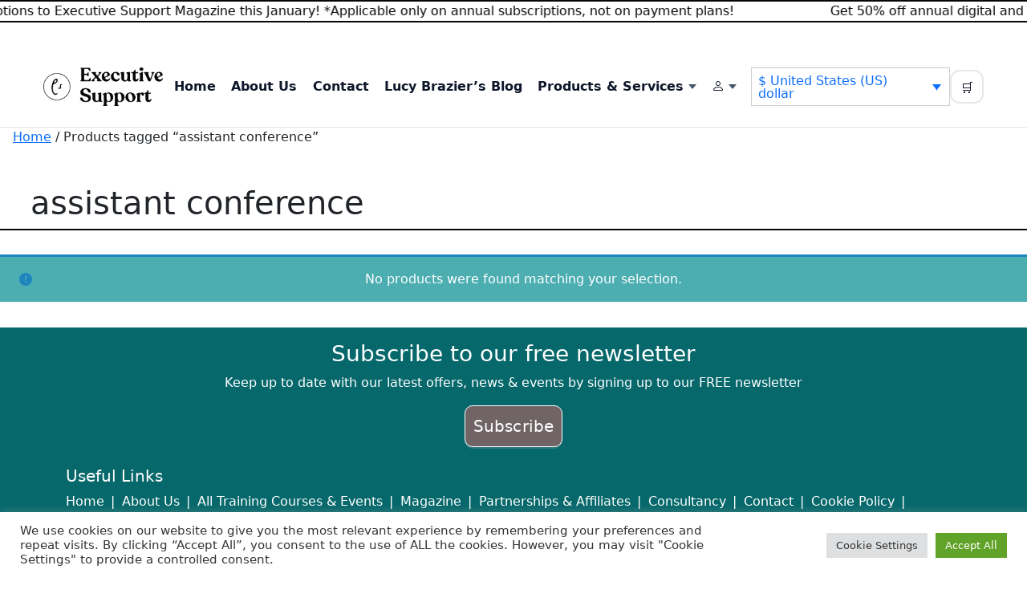

--- FILE ---
content_type: text/html; charset=UTF-8
request_url: https://executivesupportmedia.com/product-tag/assistant-conference/
body_size: 36750
content:
<!doctype html>
<html lang="en-US">
<head>
  <meta charset="UTF-8" />
<script>
var gform;gform||(document.addEventListener("gform_main_scripts_loaded",function(){gform.scriptsLoaded=!0}),document.addEventListener("gform/theme/scripts_loaded",function(){gform.themeScriptsLoaded=!0}),window.addEventListener("DOMContentLoaded",function(){gform.domLoaded=!0}),gform={domLoaded:!1,scriptsLoaded:!1,themeScriptsLoaded:!1,isFormEditor:()=>"function"==typeof InitializeEditor,callIfLoaded:function(o){return!(!gform.domLoaded||!gform.scriptsLoaded||!gform.themeScriptsLoaded&&!gform.isFormEditor()||(gform.isFormEditor()&&console.warn("The use of gform.initializeOnLoaded() is deprecated in the form editor context and will be removed in Gravity Forms 3.1."),o(),0))},initializeOnLoaded:function(o){gform.callIfLoaded(o)||(document.addEventListener("gform_main_scripts_loaded",()=>{gform.scriptsLoaded=!0,gform.callIfLoaded(o)}),document.addEventListener("gform/theme/scripts_loaded",()=>{gform.themeScriptsLoaded=!0,gform.callIfLoaded(o)}),window.addEventListener("DOMContentLoaded",()=>{gform.domLoaded=!0,gform.callIfLoaded(o)}))},hooks:{action:{},filter:{}},addAction:function(o,r,e,t){gform.addHook("action",o,r,e,t)},addFilter:function(o,r,e,t){gform.addHook("filter",o,r,e,t)},doAction:function(o){gform.doHook("action",o,arguments)},applyFilters:function(o){return gform.doHook("filter",o,arguments)},removeAction:function(o,r){gform.removeHook("action",o,r)},removeFilter:function(o,r,e){gform.removeHook("filter",o,r,e)},addHook:function(o,r,e,t,n){null==gform.hooks[o][r]&&(gform.hooks[o][r]=[]);var d=gform.hooks[o][r];null==n&&(n=r+"_"+d.length),gform.hooks[o][r].push({tag:n,callable:e,priority:t=null==t?10:t})},doHook:function(r,o,e){var t;if(e=Array.prototype.slice.call(e,1),null!=gform.hooks[r][o]&&((o=gform.hooks[r][o]).sort(function(o,r){return o.priority-r.priority}),o.forEach(function(o){"function"!=typeof(t=o.callable)&&(t=window[t]),"action"==r?t.apply(null,e):e[0]=t.apply(null,e)})),"filter"==r)return e[0]},removeHook:function(o,r,t,n){var e;null!=gform.hooks[o][r]&&(e=(e=gform.hooks[o][r]).filter(function(o,r,e){return!!(null!=n&&n!=o.tag||null!=t&&t!=o.priority)}),gform.hooks[o][r]=e)}});
</script>

  <meta name="viewport" content="width=device-width, initial-scale=1" />
  <meta name='robots' content='index, follow, max-image-preview:large, max-snippet:-1, max-video-preview:-1' />
	<style>img:is([sizes="auto" i], [sizes^="auto," i]) { contain-intrinsic-size: 3000px 1500px }</style>
	<script>window._wca = window._wca || [];</script>

	<!-- This site is optimized with the Yoast SEO Premium plugin v23.1 (Yoast SEO v26.3) - https://yoast.com/wordpress/plugins/seo/ -->
	<title>assistant conference Archives - Executive Support Media</title>
	<link rel="canonical" href="https://executivesupportmedia.com/product-tag/assistant-conference/" />
	<meta property="og:locale" content="en_US" />
	<meta property="og:type" content="article" />
	<meta property="og:title" content="assistant conference Archives" />
	<meta property="og:url" content="https://executivesupportmedia.com/product-tag/assistant-conference/" />
	<meta property="og:site_name" content="Executive Support Media" />
	<meta name="twitter:card" content="summary_large_image" />
	<script type="application/ld+json" class="yoast-schema-graph">{"@context":"https://schema.org","@graph":[{"@type":"CollectionPage","@id":"https://executivesupportmedia.com/product-tag/assistant-conference/","url":"https://executivesupportmedia.com/product-tag/assistant-conference/","name":"assistant conference Archives - Executive Support Media","isPartOf":{"@id":"https://executivesupportmedia.com/#website"},"breadcrumb":{"@id":"https://executivesupportmedia.com/product-tag/assistant-conference/#breadcrumb"},"inLanguage":"en-US"},{"@type":"BreadcrumbList","@id":"https://executivesupportmedia.com/product-tag/assistant-conference/#breadcrumb","itemListElement":[{"@type":"ListItem","position":1,"name":"Home","item":"https://executivesupportmedia.com/"},{"@type":"ListItem","position":2,"name":"assistant conference"}]},{"@type":"WebSite","@id":"https://executivesupportmedia.com/#website","url":"https://executivesupportmedia.com/","name":"Executive Support Media","description":"World-class Executive Assistant Training and Resources","potentialAction":[{"@type":"SearchAction","target":{"@type":"EntryPoint","urlTemplate":"https://executivesupportmedia.com/?s={search_term_string}"},"query-input":{"@type":"PropertyValueSpecification","valueRequired":true,"valueName":"search_term_string"}}],"inLanguage":"en-US"}]}</script>
	<!-- / Yoast SEO Premium plugin. -->


<link rel='dns-prefetch' href='//www.googletagmanager.com' />
<link rel='dns-prefetch' href='//stats.wp.com' />
<link rel='dns-prefetch' href='//www.google.com' />
<link rel='dns-prefetch' href='//cdn.jsdelivr.net' />
<link rel='dns-prefetch' href='//widget.trustpilot.com' />
<link rel='dns-prefetch' href='//cdnjs.cloudflare.com' />
<link rel='dns-prefetch' href='//widgets.wp.com' />
<link rel='dns-prefetch' href='//s0.wp.com' />
<link rel='dns-prefetch' href='//0.gravatar.com' />
<link rel='dns-prefetch' href='//1.gravatar.com' />
<link rel='dns-prefetch' href='//2.gravatar.com' />
<link rel='preconnect' href='//c0.wp.com' />
<link rel='preconnect' href='//i0.wp.com' />
<script>
window._wpemojiSettings = {"baseUrl":"https:\/\/s.w.org\/images\/core\/emoji\/16.0.1\/72x72\/","ext":".png","svgUrl":"https:\/\/s.w.org\/images\/core\/emoji\/16.0.1\/svg\/","svgExt":".svg","source":{"concatemoji":"https:\/\/executivesupportmedia.com\/wp-includes\/js\/wp-emoji-release.min.js?ver=0d4f9e3f8a1b2147e34e931c5410de98"}};
/*! This file is auto-generated */
!function(s,n){var o,i,e;function c(e){try{var t={supportTests:e,timestamp:(new Date).valueOf()};sessionStorage.setItem(o,JSON.stringify(t))}catch(e){}}function p(e,t,n){e.clearRect(0,0,e.canvas.width,e.canvas.height),e.fillText(t,0,0);var t=new Uint32Array(e.getImageData(0,0,e.canvas.width,e.canvas.height).data),a=(e.clearRect(0,0,e.canvas.width,e.canvas.height),e.fillText(n,0,0),new Uint32Array(e.getImageData(0,0,e.canvas.width,e.canvas.height).data));return t.every(function(e,t){return e===a[t]})}function u(e,t){e.clearRect(0,0,e.canvas.width,e.canvas.height),e.fillText(t,0,0);for(var n=e.getImageData(16,16,1,1),a=0;a<n.data.length;a++)if(0!==n.data[a])return!1;return!0}function f(e,t,n,a){switch(t){case"flag":return n(e,"\ud83c\udff3\ufe0f\u200d\u26a7\ufe0f","\ud83c\udff3\ufe0f\u200b\u26a7\ufe0f")?!1:!n(e,"\ud83c\udde8\ud83c\uddf6","\ud83c\udde8\u200b\ud83c\uddf6")&&!n(e,"\ud83c\udff4\udb40\udc67\udb40\udc62\udb40\udc65\udb40\udc6e\udb40\udc67\udb40\udc7f","\ud83c\udff4\u200b\udb40\udc67\u200b\udb40\udc62\u200b\udb40\udc65\u200b\udb40\udc6e\u200b\udb40\udc67\u200b\udb40\udc7f");case"emoji":return!a(e,"\ud83e\udedf")}return!1}function g(e,t,n,a){var r="undefined"!=typeof WorkerGlobalScope&&self instanceof WorkerGlobalScope?new OffscreenCanvas(300,150):s.createElement("canvas"),o=r.getContext("2d",{willReadFrequently:!0}),i=(o.textBaseline="top",o.font="600 32px Arial",{});return e.forEach(function(e){i[e]=t(o,e,n,a)}),i}function t(e){var t=s.createElement("script");t.src=e,t.defer=!0,s.head.appendChild(t)}"undefined"!=typeof Promise&&(o="wpEmojiSettingsSupports",i=["flag","emoji"],n.supports={everything:!0,everythingExceptFlag:!0},e=new Promise(function(e){s.addEventListener("DOMContentLoaded",e,{once:!0})}),new Promise(function(t){var n=function(){try{var e=JSON.parse(sessionStorage.getItem(o));if("object"==typeof e&&"number"==typeof e.timestamp&&(new Date).valueOf()<e.timestamp+604800&&"object"==typeof e.supportTests)return e.supportTests}catch(e){}return null}();if(!n){if("undefined"!=typeof Worker&&"undefined"!=typeof OffscreenCanvas&&"undefined"!=typeof URL&&URL.createObjectURL&&"undefined"!=typeof Blob)try{var e="postMessage("+g.toString()+"("+[JSON.stringify(i),f.toString(),p.toString(),u.toString()].join(",")+"));",a=new Blob([e],{type:"text/javascript"}),r=new Worker(URL.createObjectURL(a),{name:"wpTestEmojiSupports"});return void(r.onmessage=function(e){c(n=e.data),r.terminate(),t(n)})}catch(e){}c(n=g(i,f,p,u))}t(n)}).then(function(e){for(var t in e)n.supports[t]=e[t],n.supports.everything=n.supports.everything&&n.supports[t],"flag"!==t&&(n.supports.everythingExceptFlag=n.supports.everythingExceptFlag&&n.supports[t]);n.supports.everythingExceptFlag=n.supports.everythingExceptFlag&&!n.supports.flag,n.DOMReady=!1,n.readyCallback=function(){n.DOMReady=!0}}).then(function(){return e}).then(function(){var e;n.supports.everything||(n.readyCallback(),(e=n.source||{}).concatemoji?t(e.concatemoji):e.wpemoji&&e.twemoji&&(t(e.twemoji),t(e.wpemoji)))}))}((window,document),window._wpemojiSettings);
</script>

<link rel='stylesheet' id='wc-blocks-integration-css' href='https://executivesupportmedia.com/wp-content/plugins/woocommerce-subscriptions/vendor/woocommerce/subscriptions-core/build/index.css?ver=8.2.0' media='all' />
<link rel='stylesheet' id='gform_basic-css' href='https://executivesupportmedia.com/wp-content/plugins/gravityforms/assets/css/dist/basic.min.css?ver=2.9.24' media='all' />
<link rel='stylesheet' id='gform_theme_components-css' href='https://executivesupportmedia.com/wp-content/plugins/gravityforms/assets/css/dist/theme-components.min.css?ver=2.9.24' media='all' />
<link rel='stylesheet' id='gform_theme-css' href='https://executivesupportmedia.com/wp-content/plugins/gravityforms/assets/css/dist/theme.min.css?ver=2.9.24' media='all' />
<link rel='stylesheet' id='sourcecode-css' href='https://executivesupportmedia.com/wp-content/themes/SourceCode/assets/css/style.css?ver=0d4f9e3f8a1b2147e34e931c5410de98' media='all' />
<link rel='stylesheet' id='sourcecode-shop-css' href='https://executivesupportmedia.com/wp-content/themes/SourceCode/assets/css/shop.css?ver=1769865090' media='all' />
<style id='wp-emoji-styles-inline-css'>

	img.wp-smiley, img.emoji {
		display: inline !important;
		border: none !important;
		box-shadow: none !important;
		height: 1em !important;
		width: 1em !important;
		margin: 0 0.07em !important;
		vertical-align: -0.1em !important;
		background: none !important;
		padding: 0 !important;
	}
</style>
<link rel='stylesheet' id='wp-block-library-css' href='https://c0.wp.com/c/6.8.3/wp-includes/css/dist/block-library/style.min.css' media='all' />
<style id='classic-theme-styles-inline-css'>
/*! This file is auto-generated */
.wp-block-button__link{color:#fff;background-color:#32373c;border-radius:9999px;box-shadow:none;text-decoration:none;padding:calc(.667em + 2px) calc(1.333em + 2px);font-size:1.125em}.wp-block-file__button{background:#32373c;color:#fff;text-decoration:none}
</style>
<link rel='stylesheet' id='gutenberg-pdfjs-style-css' href='https://executivesupportmedia.com/wp-content/plugins/pdfjs-viewer-shortcode/inc/../blocks/build/style-index.css?ver=1765362829' media='all' />
<link rel='stylesheet' id='mediaelement-css' href='https://c0.wp.com/c/6.8.3/wp-includes/js/mediaelement/mediaelementplayer-legacy.min.css' media='all' />
<link rel='stylesheet' id='wp-mediaelement-css' href='https://c0.wp.com/c/6.8.3/wp-includes/js/mediaelement/wp-mediaelement.min.css' media='all' />
<style id='jetpack-sharing-buttons-style-inline-css'>
.jetpack-sharing-buttons__services-list{display:flex;flex-direction:row;flex-wrap:wrap;gap:0;list-style-type:none;margin:5px;padding:0}.jetpack-sharing-buttons__services-list.has-small-icon-size{font-size:12px}.jetpack-sharing-buttons__services-list.has-normal-icon-size{font-size:16px}.jetpack-sharing-buttons__services-list.has-large-icon-size{font-size:24px}.jetpack-sharing-buttons__services-list.has-huge-icon-size{font-size:36px}@media print{.jetpack-sharing-buttons__services-list{display:none!important}}.editor-styles-wrapper .wp-block-jetpack-sharing-buttons{gap:0;padding-inline-start:0}ul.jetpack-sharing-buttons__services-list.has-background{padding:1.25em 2.375em}
</style>
<style id='global-styles-inline-css'>
:root{--wp--preset--aspect-ratio--square: 1;--wp--preset--aspect-ratio--4-3: 4/3;--wp--preset--aspect-ratio--3-4: 3/4;--wp--preset--aspect-ratio--3-2: 3/2;--wp--preset--aspect-ratio--2-3: 2/3;--wp--preset--aspect-ratio--16-9: 16/9;--wp--preset--aspect-ratio--9-16: 9/16;--wp--preset--color--black: #000000;--wp--preset--color--cyan-bluish-gray: #abb8c3;--wp--preset--color--white: #ffffff;--wp--preset--color--pale-pink: #f78da7;--wp--preset--color--vivid-red: #cf2e2e;--wp--preset--color--luminous-vivid-orange: #ff6900;--wp--preset--color--luminous-vivid-amber: #fcb900;--wp--preset--color--light-green-cyan: #7bdcb5;--wp--preset--color--vivid-green-cyan: #00d084;--wp--preset--color--pale-cyan-blue: #8ed1fc;--wp--preset--color--vivid-cyan-blue: #0693e3;--wp--preset--color--vivid-purple: #9b51e0;--wp--preset--gradient--vivid-cyan-blue-to-vivid-purple: linear-gradient(135deg,rgba(6,147,227,1) 0%,rgb(155,81,224) 100%);--wp--preset--gradient--light-green-cyan-to-vivid-green-cyan: linear-gradient(135deg,rgb(122,220,180) 0%,rgb(0,208,130) 100%);--wp--preset--gradient--luminous-vivid-amber-to-luminous-vivid-orange: linear-gradient(135deg,rgba(252,185,0,1) 0%,rgba(255,105,0,1) 100%);--wp--preset--gradient--luminous-vivid-orange-to-vivid-red: linear-gradient(135deg,rgba(255,105,0,1) 0%,rgb(207,46,46) 100%);--wp--preset--gradient--very-light-gray-to-cyan-bluish-gray: linear-gradient(135deg,rgb(238,238,238) 0%,rgb(169,184,195) 100%);--wp--preset--gradient--cool-to-warm-spectrum: linear-gradient(135deg,rgb(74,234,220) 0%,rgb(151,120,209) 20%,rgb(207,42,186) 40%,rgb(238,44,130) 60%,rgb(251,105,98) 80%,rgb(254,248,76) 100%);--wp--preset--gradient--blush-light-purple: linear-gradient(135deg,rgb(255,206,236) 0%,rgb(152,150,240) 100%);--wp--preset--gradient--blush-bordeaux: linear-gradient(135deg,rgb(254,205,165) 0%,rgb(254,45,45) 50%,rgb(107,0,62) 100%);--wp--preset--gradient--luminous-dusk: linear-gradient(135deg,rgb(255,203,112) 0%,rgb(199,81,192) 50%,rgb(65,88,208) 100%);--wp--preset--gradient--pale-ocean: linear-gradient(135deg,rgb(255,245,203) 0%,rgb(182,227,212) 50%,rgb(51,167,181) 100%);--wp--preset--gradient--electric-grass: linear-gradient(135deg,rgb(202,248,128) 0%,rgb(113,206,126) 100%);--wp--preset--gradient--midnight: linear-gradient(135deg,rgb(2,3,129) 0%,rgb(40,116,252) 100%);--wp--preset--font-size--small: 13px;--wp--preset--font-size--medium: 20px;--wp--preset--font-size--large: 36px;--wp--preset--font-size--x-large: 42px;--wp--preset--spacing--20: 0.44rem;--wp--preset--spacing--30: 0.67rem;--wp--preset--spacing--40: 1rem;--wp--preset--spacing--50: 1.5rem;--wp--preset--spacing--60: 2.25rem;--wp--preset--spacing--70: 3.38rem;--wp--preset--spacing--80: 5.06rem;--wp--preset--shadow--natural: 6px 6px 9px rgba(0, 0, 0, 0.2);--wp--preset--shadow--deep: 12px 12px 50px rgba(0, 0, 0, 0.4);--wp--preset--shadow--sharp: 6px 6px 0px rgba(0, 0, 0, 0.2);--wp--preset--shadow--outlined: 6px 6px 0px -3px rgba(255, 255, 255, 1), 6px 6px rgba(0, 0, 0, 1);--wp--preset--shadow--crisp: 6px 6px 0px rgba(0, 0, 0, 1);}:where(.is-layout-flex){gap: 0.5em;}:where(.is-layout-grid){gap: 0.5em;}body .is-layout-flex{display: flex;}.is-layout-flex{flex-wrap: wrap;align-items: center;}.is-layout-flex > :is(*, div){margin: 0;}body .is-layout-grid{display: grid;}.is-layout-grid > :is(*, div){margin: 0;}:where(.wp-block-columns.is-layout-flex){gap: 2em;}:where(.wp-block-columns.is-layout-grid){gap: 2em;}:where(.wp-block-post-template.is-layout-flex){gap: 1.25em;}:where(.wp-block-post-template.is-layout-grid){gap: 1.25em;}.has-black-color{color: var(--wp--preset--color--black) !important;}.has-cyan-bluish-gray-color{color: var(--wp--preset--color--cyan-bluish-gray) !important;}.has-white-color{color: var(--wp--preset--color--white) !important;}.has-pale-pink-color{color: var(--wp--preset--color--pale-pink) !important;}.has-vivid-red-color{color: var(--wp--preset--color--vivid-red) !important;}.has-luminous-vivid-orange-color{color: var(--wp--preset--color--luminous-vivid-orange) !important;}.has-luminous-vivid-amber-color{color: var(--wp--preset--color--luminous-vivid-amber) !important;}.has-light-green-cyan-color{color: var(--wp--preset--color--light-green-cyan) !important;}.has-vivid-green-cyan-color{color: var(--wp--preset--color--vivid-green-cyan) !important;}.has-pale-cyan-blue-color{color: var(--wp--preset--color--pale-cyan-blue) !important;}.has-vivid-cyan-blue-color{color: var(--wp--preset--color--vivid-cyan-blue) !important;}.has-vivid-purple-color{color: var(--wp--preset--color--vivid-purple) !important;}.has-black-background-color{background-color: var(--wp--preset--color--black) !important;}.has-cyan-bluish-gray-background-color{background-color: var(--wp--preset--color--cyan-bluish-gray) !important;}.has-white-background-color{background-color: var(--wp--preset--color--white) !important;}.has-pale-pink-background-color{background-color: var(--wp--preset--color--pale-pink) !important;}.has-vivid-red-background-color{background-color: var(--wp--preset--color--vivid-red) !important;}.has-luminous-vivid-orange-background-color{background-color: var(--wp--preset--color--luminous-vivid-orange) !important;}.has-luminous-vivid-amber-background-color{background-color: var(--wp--preset--color--luminous-vivid-amber) !important;}.has-light-green-cyan-background-color{background-color: var(--wp--preset--color--light-green-cyan) !important;}.has-vivid-green-cyan-background-color{background-color: var(--wp--preset--color--vivid-green-cyan) !important;}.has-pale-cyan-blue-background-color{background-color: var(--wp--preset--color--pale-cyan-blue) !important;}.has-vivid-cyan-blue-background-color{background-color: var(--wp--preset--color--vivid-cyan-blue) !important;}.has-vivid-purple-background-color{background-color: var(--wp--preset--color--vivid-purple) !important;}.has-black-border-color{border-color: var(--wp--preset--color--black) !important;}.has-cyan-bluish-gray-border-color{border-color: var(--wp--preset--color--cyan-bluish-gray) !important;}.has-white-border-color{border-color: var(--wp--preset--color--white) !important;}.has-pale-pink-border-color{border-color: var(--wp--preset--color--pale-pink) !important;}.has-vivid-red-border-color{border-color: var(--wp--preset--color--vivid-red) !important;}.has-luminous-vivid-orange-border-color{border-color: var(--wp--preset--color--luminous-vivid-orange) !important;}.has-luminous-vivid-amber-border-color{border-color: var(--wp--preset--color--luminous-vivid-amber) !important;}.has-light-green-cyan-border-color{border-color: var(--wp--preset--color--light-green-cyan) !important;}.has-vivid-green-cyan-border-color{border-color: var(--wp--preset--color--vivid-green-cyan) !important;}.has-pale-cyan-blue-border-color{border-color: var(--wp--preset--color--pale-cyan-blue) !important;}.has-vivid-cyan-blue-border-color{border-color: var(--wp--preset--color--vivid-cyan-blue) !important;}.has-vivid-purple-border-color{border-color: var(--wp--preset--color--vivid-purple) !important;}.has-vivid-cyan-blue-to-vivid-purple-gradient-background{background: var(--wp--preset--gradient--vivid-cyan-blue-to-vivid-purple) !important;}.has-light-green-cyan-to-vivid-green-cyan-gradient-background{background: var(--wp--preset--gradient--light-green-cyan-to-vivid-green-cyan) !important;}.has-luminous-vivid-amber-to-luminous-vivid-orange-gradient-background{background: var(--wp--preset--gradient--luminous-vivid-amber-to-luminous-vivid-orange) !important;}.has-luminous-vivid-orange-to-vivid-red-gradient-background{background: var(--wp--preset--gradient--luminous-vivid-orange-to-vivid-red) !important;}.has-very-light-gray-to-cyan-bluish-gray-gradient-background{background: var(--wp--preset--gradient--very-light-gray-to-cyan-bluish-gray) !important;}.has-cool-to-warm-spectrum-gradient-background{background: var(--wp--preset--gradient--cool-to-warm-spectrum) !important;}.has-blush-light-purple-gradient-background{background: var(--wp--preset--gradient--blush-light-purple) !important;}.has-blush-bordeaux-gradient-background{background: var(--wp--preset--gradient--blush-bordeaux) !important;}.has-luminous-dusk-gradient-background{background: var(--wp--preset--gradient--luminous-dusk) !important;}.has-pale-ocean-gradient-background{background: var(--wp--preset--gradient--pale-ocean) !important;}.has-electric-grass-gradient-background{background: var(--wp--preset--gradient--electric-grass) !important;}.has-midnight-gradient-background{background: var(--wp--preset--gradient--midnight) !important;}.has-small-font-size{font-size: var(--wp--preset--font-size--small) !important;}.has-medium-font-size{font-size: var(--wp--preset--font-size--medium) !important;}.has-large-font-size{font-size: var(--wp--preset--font-size--large) !important;}.has-x-large-font-size{font-size: var(--wp--preset--font-size--x-large) !important;}
:where(.wp-block-post-template.is-layout-flex){gap: 1.25em;}:where(.wp-block-post-template.is-layout-grid){gap: 1.25em;}
:where(.wp-block-columns.is-layout-flex){gap: 2em;}:where(.wp-block-columns.is-layout-grid){gap: 2em;}
:root :where(.wp-block-pullquote){font-size: 1.5em;line-height: 1.6;}
</style>
<link rel='stylesheet' id='cookie-law-info-css' href='https://executivesupportmedia.com/wp-content/plugins/cookie-law-info/legacy/public/css/cookie-law-info-public.css?ver=3.3.8' media='all' />
<link rel='stylesheet' id='cookie-law-info-gdpr-css' href='https://executivesupportmedia.com/wp-content/plugins/cookie-law-info/legacy/public/css/cookie-law-info-gdpr.css?ver=3.3.8' media='all' />
<style id='woocommerce-inline-inline-css'>
.woocommerce form .form-row .required { visibility: visible; }
</style>
<link rel='stylesheet' id='scqm-style-css' href='https://executivesupportmedia.com/wp-content/plugins/sc-queued-modals/assets/css/queued-modals.css?ver=1.0.3' media='all' />
<link rel='stylesheet' id='wcml-dropdown-click-0-css' href='//executivesupportmedia.com/wp-content/plugins/woocommerce-multilingual/templates/currency-switchers/legacy-dropdown-click/style.css?ver=5.5.2.3' media='all' />
<style id='wcml-dropdown-click-0-inline-css'>
.product.wcml-dropdown-click, .product.wcml-dropdown-click li, .product.wcml-dropdown-click li li{border-color:#0099cc ;}.product.wcml-dropdown-click li>a {color:#000000;background-color:#cbddeb;}.product.wcml-dropdown-click li:hover>a, .product.wcml-dropdown-click li:focus>a {color:#ffffff;background-color:#95bedd;}.product.wcml-dropdown-click .wcml-cs-active-currency>a {color:#ffffff;background-color:#95bedd;}.product.wcml-dropdown-click .wcml-cs-active-currency:hover>a, .product.wcml-dropdown-click .wcml-cs-active-currency:focus>a {color:#000000;background-color:#95bedd;}
</style>
<link rel='stylesheet' id='jetpack_likes-css' href='https://c0.wp.com/p/jetpack/15.2/modules/likes/style.css' media='all' />
<link rel='stylesheet' id='enr-frontend-css' href='https://executivesupportmedia.com/wp-content/plugins/enhancer-for-woocommerce-subscriptions/assets/css/frontend.css?ver=5.1.0' media='all' />
<link rel='stylesheet' id='Animation-css' href='https://cdnjs.cloudflare.com/ajax/libs/animate.css/4.1.1/animate.min.css?ver=all' media='all' />
<link rel='stylesheet' id='font-awesome-css' href='https://cdnjs.cloudflare.com/ajax/libs/font-awesome/6.5.1/css/all.min.css?ver=6.5.1' media='all' />
<link rel='stylesheet' id='bootstrap-css-css' href='https://cdn.jsdelivr.net/npm/bootstrap@5.3.2/dist/css/bootstrap.min.css?ver=5.3.2' media='all' />
<link rel='stylesheet' id='aptos-font-css' href='https://executivesupportmedia.com/wp-content/themes/SourceCode/assets/css/aptos-font.css?ver=1.0' media='all' />
<link rel='stylesheet' id='dashicons-css' href='https://c0.wp.com/c/6.8.3/wp-includes/css/dashicons.min.css' media='all' />
<script id="woocommerce-google-analytics-integration-gtag-js-after">
/* Google Analytics for WooCommerce (gtag.js) */
					window.dataLayer = window.dataLayer || [];
					function gtag(){dataLayer.push(arguments);}
					// Set up default consent state.
					for ( const mode of [{"analytics_storage":"denied","ad_storage":"denied","ad_user_data":"denied","ad_personalization":"denied","region":["AT","BE","BG","HR","CY","CZ","DK","EE","FI","FR","DE","GR","HU","IS","IE","IT","LV","LI","LT","LU","MT","NL","NO","PL","PT","RO","SK","SI","ES","SE","GB","CH"]}] || [] ) {
						gtag( "consent", "default", { "wait_for_update": 500, ...mode } );
					}
					gtag("js", new Date());
					gtag("set", "developer_id.dOGY3NW", true);
					gtag("config", "G-SQL1X07G9L", {"track_404":true,"allow_google_signals":true,"logged_in":false,"linker":{"domains":[],"allow_incoming":true},"custom_map":{"dimension1":"logged_in"}});
</script>
<script src="https://c0.wp.com/c/6.8.3/wp-includes/js/jquery/jquery.min.js" id="jquery-core-js"></script>
<script src="https://c0.wp.com/c/6.8.3/wp-includes/js/jquery/jquery-migrate.min.js" id="jquery-migrate-js"></script>
<script defer='defer' src="https://executivesupportmedia.com/wp-content/plugins/gravityforms/js/jquery.json.min.js?ver=2.9.24" id="gform_json-js"></script>
<script id="gform_gravityforms-js-extra">
var gf_global = {"gf_currency_config":{"name":"Pound Sterling","symbol_left":"&#163;","symbol_right":"","symbol_padding":" ","thousand_separator":",","decimal_separator":".","decimals":2,"code":"GBP"},"base_url":"https:\/\/executivesupportmedia.com\/wp-content\/plugins\/gravityforms","number_formats":[],"spinnerUrl":"https:\/\/executivesupportmedia.com\/wp-content\/plugins\/gravityforms\/images\/spinner.svg","version_hash":"24646a8a249e159e89841d253bfd1e6f","strings":{"newRowAdded":"New row added.","rowRemoved":"Row removed","formSaved":"The form has been saved.  The content contains the link to return and complete the form."}};
var gform_i18n = {"datepicker":{"days":{"monday":"Mo","tuesday":"Tu","wednesday":"We","thursday":"Th","friday":"Fr","saturday":"Sa","sunday":"Su"},"months":{"january":"January","february":"February","march":"March","april":"April","may":"May","june":"June","july":"July","august":"August","september":"September","october":"October","november":"November","december":"December"},"firstDay":1,"iconText":"Select date"}};
var gf_legacy_multi = {"27":""};
var gform_gravityforms = {"strings":{"invalid_file_extension":"This type of file is not allowed. Must be one of the following:","delete_file":"Delete this file","in_progress":"in progress","file_exceeds_limit":"File exceeds size limit","illegal_extension":"This type of file is not allowed.","max_reached":"Maximum number of files reached","unknown_error":"There was a problem while saving the file on the server","currently_uploading":"Please wait for the uploading to complete","cancel":"Cancel","cancel_upload":"Cancel this upload","cancelled":"Cancelled","error":"Error","message":"Message"},"vars":{"images_url":"https:\/\/executivesupportmedia.com\/wp-content\/plugins\/gravityforms\/images"}};
</script>
<script defer='defer' src="https://executivesupportmedia.com/wp-content/plugins/gravityforms/js/gravityforms.min.js?ver=2.9.24" id="gform_gravityforms-js"></script>
<script defer='defer' src="https://executivesupportmedia.com/wp-content/plugins/gravityforms/assets/js/dist/utils.min.js?ver=48a3755090e76a154853db28fc254681" id="gform_gravityforms_utils-js"></script>
<script id="cookie-law-info-js-extra">
var Cli_Data = {"nn_cookie_ids":[],"cookielist":[],"non_necessary_cookies":[],"ccpaEnabled":"","ccpaRegionBased":"","ccpaBarEnabled":"","strictlyEnabled":["necessary","obligatoire"],"ccpaType":"gdpr","js_blocking":"1","custom_integration":"","triggerDomRefresh":"","secure_cookies":""};
var cli_cookiebar_settings = {"animate_speed_hide":"500","animate_speed_show":"500","background":"#FFF","border":"#b1a6a6c2","border_on":"","button_1_button_colour":"#61a229","button_1_button_hover":"#4e8221","button_1_link_colour":"#fff","button_1_as_button":"1","button_1_new_win":"","button_2_button_colour":"#333","button_2_button_hover":"#292929","button_2_link_colour":"#444","button_2_as_button":"","button_2_hidebar":"","button_3_button_colour":"#dedfe0","button_3_button_hover":"#b2b2b3","button_3_link_colour":"#333333","button_3_as_button":"1","button_3_new_win":"","button_4_button_colour":"#dedfe0","button_4_button_hover":"#b2b2b3","button_4_link_colour":"#333333","button_4_as_button":"1","button_7_button_colour":"#61a229","button_7_button_hover":"#4e8221","button_7_link_colour":"#fff","button_7_as_button":"1","button_7_new_win":"","font_family":"inherit","header_fix":"","notify_animate_hide":"1","notify_animate_show":"","notify_div_id":"#cookie-law-info-bar","notify_position_horizontal":"right","notify_position_vertical":"bottom","scroll_close":"1","scroll_close_reload":"","accept_close_reload":"","reject_close_reload":"","showagain_tab":"","showagain_background":"#fff","showagain_border":"#000","showagain_div_id":"#cookie-law-info-again","showagain_x_position":"100px","text":"#333333","show_once_yn":"1","show_once":"10000","logging_on":"","as_popup":"","popup_overlay":"1","bar_heading_text":"","cookie_bar_as":"banner","popup_showagain_position":"bottom-right","widget_position":"left"};
var log_object = {"ajax_url":"https:\/\/executivesupportmedia.com\/wp-admin\/admin-ajax.php"};
</script>
<script src="https://executivesupportmedia.com/wp-content/plugins/cookie-law-info/legacy/public/js/cookie-law-info-public.js?ver=3.3.8" id="cookie-law-info-js"></script>
<script src="https://c0.wp.com/p/woocommerce/10.4.3/assets/js/jquery-blockui/jquery.blockUI.min.js" id="wc-jquery-blockui-js" defer data-wp-strategy="defer"></script>
<script id="wc-add-to-cart-js-extra">
var wc_add_to_cart_params = {"ajax_url":"\/wp-admin\/admin-ajax.php","wc_ajax_url":"\/?wc-ajax=%%endpoint%%","i18n_view_cart":"View cart","cart_url":"https:\/\/executivesupportmedia.com\/cart\/","is_cart":"","cart_redirect_after_add":"yes"};
</script>
<script src="https://c0.wp.com/p/woocommerce/10.4.3/assets/js/frontend/add-to-cart.min.js" id="wc-add-to-cart-js" defer data-wp-strategy="defer"></script>
<script src="https://c0.wp.com/p/woocommerce/10.4.3/assets/js/js-cookie/js.cookie.min.js" id="wc-js-cookie-js" defer data-wp-strategy="defer"></script>
<script id="woocommerce-js-extra">
var woocommerce_params = {"ajax_url":"\/wp-admin\/admin-ajax.php","wc_ajax_url":"\/?wc-ajax=%%endpoint%%","i18n_password_show":"Show password","i18n_password_hide":"Hide password"};
</script>
<script src="https://c0.wp.com/p/woocommerce/10.4.3/assets/js/frontend/woocommerce.min.js" id="woocommerce-js" defer data-wp-strategy="defer"></script>
<script src="https://c0.wp.com/p/woocommerce/10.4.3/assets/js/jquery-cookie/jquery.cookie.min.js" id="wc-jquery-cookie-js" data-wp-strategy="defer"></script>
<script id="jquery-cookie-js-extra">
var affwp_scripts = {"ajaxurl":"https:\/\/executivesupportmedia.com\/wp-admin\/admin-ajax.php"};
</script>
<script id="affwp-tracking-js-extra">
var affwp_debug_vars = {"integrations":{"gravityforms":"Gravity Forms","woocommerce":"WooCommerce"},"version":"2.30.1","currency":"GBP","ref_cookie":"affwp_ref","visit_cookie":"affwp_ref_visit_id","campaign_cookie":"affwp_campaign"};
</script>
<script src="https://executivesupportmedia.com/wp-content/plugins/affiliate-wp/assets/js/tracking.min.js?ver=2.30.1" id="affwp-tracking-js"></script>
<script src="https://stats.wp.com/s-202605.js" id="woocommerce-analytics-js" defer data-wp-strategy="defer"></script>
<script id="enr-frontend-js-extra">
var enr_frontend_params = {"ajax_url":"https:\/\/executivesupportmedia.com\/wp-admin\/admin-ajax.php","is_checkout":"","is_user_logged_in":"","is_switch_request":"","cart_level_subscribed":"","subscribe_now_nonce":"0de35ea5a9","subscribe_now_button_text":"Sign up now","single_add_to_cart_text":"Add to cart","hide_variable_limited_notice":""};
</script>
<script src="https://executivesupportmedia.com/wp-content/plugins/enhancer-for-woocommerce-subscriptions/assets/js/frontend.js?ver=5.1.0" id="enr-frontend-js"></script>

<!-- Google tag (gtag.js) snippet added by Site Kit -->
<!-- Google Analytics snippet added by Site Kit -->
<script src="https://www.googletagmanager.com/gtag/js?id=GT-K585KFV" id="google_gtagjs-js" async></script>
<script id="google_gtagjs-js-after">
window.dataLayer = window.dataLayer || [];function gtag(){dataLayer.push(arguments);}
gtag("set","linker",{"domains":["executivesupportmedia.com"]});
gtag("js", new Date());
gtag("set", "developer_id.dZTNiMT", true);
gtag("config", "GT-K585KFV");
</script>
<script src="//widget.trustpilot.com/bootstrap/v5/tp.widget.bootstrap.min.js?ver=0d4f9e3f8a1b2147e34e931c5410de98" id="trustpilot-js"></script>
<script src="https://executivesupportmedia.com/wp-content/themes/SourceCode/assets/scripts/wow.js?ver=0d4f9e3f8a1b2147e34e931c5410de98" id="WoW-js"></script>
<script id="ajax_operation_script-js-extra">
var bigdatacloud_key = {"key":""};
var myAjax = {"ajaxurl":"https:\/\/executivesupportmedia.com\/wp-admin\/admin-ajax.php"};
</script>
<script src="https://executivesupportmedia.com/wp-content/plugins/woocommerce-anti-fraud/assets/js/geoloc.js?ver=1.0" id="ajax_operation_script-js"></script>
<link rel="https://api.w.org/" href="https://executivesupportmedia.com/wp-json/" /><link rel="alternate" title="JSON" type="application/json" href="https://executivesupportmedia.com/wp-json/wp/v2/product_tag/521" /><link rel="EditURI" type="application/rsd+xml" title="RSD" href="https://executivesupportmedia.com/xmlrpc.php?rsd" />
<script type="text/javascript">
(function(url){
	if(/(?:Chrome\/26\.0\.1410\.63 Safari\/537\.31|WordfenceTestMonBot)/.test(navigator.userAgent)){ return; }
	var addEvent = function(evt, handler) {
		if (window.addEventListener) {
			document.addEventListener(evt, handler, false);
		} else if (window.attachEvent) {
			document.attachEvent('on' + evt, handler);
		}
	};
	var removeEvent = function(evt, handler) {
		if (window.removeEventListener) {
			document.removeEventListener(evt, handler, false);
		} else if (window.detachEvent) {
			document.detachEvent('on' + evt, handler);
		}
	};
	var evts = 'contextmenu dblclick drag dragend dragenter dragleave dragover dragstart drop keydown keypress keyup mousedown mousemove mouseout mouseover mouseup mousewheel scroll'.split(' ');
	var logHuman = function() {
		if (window.wfLogHumanRan) { return; }
		window.wfLogHumanRan = true;
		var wfscr = document.createElement('script');
		wfscr.type = 'text/javascript';
		wfscr.async = true;
		wfscr.src = url + '&r=' + Math.random();
		(document.getElementsByTagName('head')[0]||document.getElementsByTagName('body')[0]).appendChild(wfscr);
		for (var i = 0; i < evts.length; i++) {
			removeEvent(evts[i], logHuman);
		}
	};
	for (var i = 0; i < evts.length; i++) {
		addEvent(evts[i], logHuman);
	}
})('//executivesupportmedia.com/?wordfence_lh=1&hid=4138DBD6C696B174C388945336A81DD2');
</script><meta name="generator" content="Site Kit by Google 1.171.0" />		<script type="text/javascript">
		var AFFWP = AFFWP || {};
		AFFWP.referral_var = 'ref';
		AFFWP.expiration = 30;
		AFFWP.debug = 0;

		AFFWP.cookie_domain = 'executivesupportmedia.com';

		AFFWP.referral_credit_last = 0;
		</script>
		<style>#affwp-affiliate-dashboard-order-details td{vertical-align: top;}</style>
			<style>img#wpstats{display:none}</style>
			<noscript><style>.woocommerce-product-gallery{ opacity: 1 !important; }</style></noscript>
	<link rel="icon" href="https://i0.wp.com/executivesupportmedia.com/wp-content/uploads/2024/09/Untitled-1.jpg?fit=32%2C32&#038;ssl=1" sizes="32x32" />
<link rel="icon" href="https://i0.wp.com/executivesupportmedia.com/wp-content/uploads/2024/09/Untitled-1.jpg?fit=192%2C192&#038;ssl=1" sizes="192x192" />
<link rel="apple-touch-icon" href="https://i0.wp.com/executivesupportmedia.com/wp-content/uploads/2024/09/Untitled-1.jpg?fit=180%2C180&#038;ssl=1" />
<meta name="msapplication-TileImage" content="https://i0.wp.com/executivesupportmedia.com/wp-content/uploads/2024/09/Untitled-1.jpg?fit=270%2C270&#038;ssl=1" />
<!-- *													*
    *	Website modified and maintained by SourceCode	*
    *	Website Development and SEO management			*
    *	https://sourcecode.es 							*
    * -->    <script>
        console.log("%cWebsite modified and maintained by SourceCode\nWebsite Development and SEO management\nhttps://sourcecode.es", "font-weight: bold; line-height: 20px;");
    </script>
</head>
<body class="archive tax-product_tag term-assistant-conference term-521 wp-theme-SourceCode theme-SourceCode woocommerce woocommerce-page woocommerce-no-js">
    	<!-- Google Tag Manager (noscript) -->
    <noscript><iframe src="https://www.googletagmanager.com/ns.html?id=GTM-PK8FPMT" height="0" width="0" style="display:none;visibility:hidden"></iframe></noscript>

<!-- End Google Tag Manager (noscript) -->
 <!-- Add scroll to top button - by SourceCode.es -->
    <button onclick="topFunction()" id="STTmyBtn" title="Go to top"><span class="dashicons dashicons-arrow-up-alt"></span></button>
 <!-- End of Scroll to top button -->

    <a href="https://executivesupportmedia.com/product/annual-subscription/?utm=bnclck0001" target="_blank" rel="noopener noreferrer" class="tickerlink"><div class="ticker">
      <div class="ticker__list two">
        <div class="ticker__item t-up">Get 50% off annual digital and print subscriptions to Executive Support Magazine this January! *Applicable only on annual subscriptions, not on payment plans! </div>
        <div class="ticker__item t-up">Get 50% off annual digital and print subscriptions to Executive Support Magazine this January! *Applicable only on annual subscriptions, not on payment plans! </div>
        <div class="ticker__item t-up">Get 50% off annual digital and print subscriptions to Executive Support Magazine this January! *Applicable only on annual subscriptions, not on payment plans! </div>
        <div class="ticker__item t-up">Get 50% off annual digital and print subscriptions to Executive Support Magazine this January! *Applicable only on annual subscriptions, not on payment plans! </div>
        <div class="ticker__item t-up">Get 50% off annual digital and print subscriptions to Executive Support Magazine this January! *Applicable only on annual subscriptions, not on payment plans! </div>
        <div class="ticker__item t-up">Get 50% off annual digital and print subscriptions to Executive Support Magazine this January! *Applicable only on annual subscriptions, not on payment plans! </div>
      </div>

    </div></a>  <header class="site-header" role="banner">
    <div class="wrap">
      <div class="logo">
                    <a class="site-brand" href="https://executivesupportmedia.com/">
                <img src="https://executivesupportmedia.com/wp-content/uploads/2022/04/Executive_Support_Logo_B.png" alt="Executive Support Media" />
            </a>
                  </div>

      <div class="header-right">
        <button class="nav-toggle" aria-expanded="false" aria-controls="site-nav" aria-label="Toggle menu">Menu</button>

        <nav class="site-nav" id="site-nav" aria-label="Primary">
          <button class="nav-close" aria-label="Close menu">Close</button>
      <ul id="menu-top-menu" class="nav navbar-nav" itemscope itemtype="http://schema.org/SiteNavigationElement"><li  id="menu-item-2074" class="menu-item menu-item-type-post_type menu-item-object-page menu-item-home menu-item-2074 nav-item"><a itemprop="url" href="https://executivesupportmedia.com/" class="nav-link"><span itemprop="name">Home</span></a></li>
<li  id="menu-item-2075" class="menu-item menu-item-type-post_type menu-item-object-page menu-item-2075 nav-item"><a itemprop="url" href="https://executivesupportmedia.com/about-us/" class="nav-link"><span itemprop="name">About Us</span></a></li>
<li  id="menu-item-2076" class="menu-item menu-item-type-post_type menu-item-object-page menu-item-2076 nav-item"><a itemprop="url" href="https://executivesupportmedia.com/contact/" class="nav-link"><span itemprop="name">Contact</span></a></li>
<li  id="menu-item-42036" class="menu-item menu-item-type-post_type menu-item-object-page menu-item-42036 nav-item"><a itemprop="url" href="https://executivesupportmedia.com/blog/" class="nav-link"><span itemprop="name">Lucy Brazier’s Blog</span></a></li>
<li  id="menu-item-2077" class="menu-item menu-item-type-custom menu-item-object-custom menu-item-has-children dropdown menu-item-2077 nav-item"><a href="#" data-bs-toggle="dropdown" aria-expanded="false" class="dropdown-toggle nav-link" id="menu-item-dropdown-2077"><span itemprop="name">Products &#038; Services</span></a>
<ul class="dropdown-menu" aria-labelledby="menu-item-dropdown-2077">
	<li  id="menu-item-44486" class="menu-item menu-item-type-custom menu-item-object-custom menu-item-44486 nav-item"><a itemprop="url" href="https://executivesupportmedia.com/shop/" class="dropdown-item"><span itemprop="name">Products &#038; Services</span></a></li>
	<li  id="menu-item-50687" class="menu-item menu-item-type-taxonomy menu-item-object-product_cat menu-item-50687 nav-item"><a itemprop="url" href="https://executivesupportmedia.com/product-category/events-training-courses/external/" class="dropdown-item"><span itemprop="name">AI Certifications</span></a></li>
	<li  id="menu-item-3329" class="menu-item menu-item-type-custom menu-item-object-custom menu-item-3329 nav-item"><a itemprop="url" href="https://executivesupportmedia.com/product-category/events-training-courses/acea/" class="dropdown-item"><span itemprop="name">ACEA</span></a></li>
	<li  id="menu-item-52408" class="menu-item menu-item-type-custom menu-item-object-custom menu-item-52408 nav-item"><a itemprop="url" href="https://adminprotoday.com" class="dropdown-item"><span itemprop="name">Admin Pro Today</span></a></li>
	<li  id="menu-item-50112" class="menu-item menu-item-type-custom menu-item-object-custom menu-item-50112 nav-item"><a itemprop="url" href="https://www.youtube.com/playlist?list=PLzHqzQ52H1kgkrTxKer_AWlADBPvotD_M" class="dropdown-item"><span itemprop="name">Adminchat YouTube Channel</span></a></li>
	<li  id="menu-item-42126" class="menu-item menu-item-type-custom menu-item-object-custom menu-item-42126 nav-item"><a itemprop="url" href="https://executivesupportmedia.com/administrative-leaders-network/" class="dropdown-item"><span itemprop="name">Administrative Leaders Network</span></a></li>
	<li  id="menu-item-51582" class="menu-item menu-item-type-post_type menu-item-object-product menu-item-51582 nav-item"><a itemprop="url" href="https://executivesupportmedia.com/product/es-global-2026/" class="dropdown-item"><span itemprop="name">ES Global 2026</span></a></li>
	<li  id="menu-item-53616" class="menu-item menu-item-type-post_type menu-item-object-product menu-item-53616 nav-item"><a itemprop="url" href="https://executivesupportmedia.com/product/es-tech-2026/" class="dropdown-item"><span itemprop="name">ES Tech 2026</span></a></li>
	<li  id="menu-item-54749" class="menu-item menu-item-type-post_type menu-item-object-product menu-item-54749 nav-item"><a itemprop="url" href="https://executivesupportmedia.com/product/es-thrive-2026/" class="dropdown-item"><span itemprop="name">ES Thrive 2026</span></a></li>
	<li  id="menu-item-55551" class="menu-item menu-item-type-post_type menu-item-object-product menu-item-55551 nav-item"><a itemprop="url" href="https://executivesupportmedia.com/product/hack-the-future/" class="dropdown-item"><span itemprop="name">Hack the Future</span></a></li>
	<li  id="menu-item-2078" class="menu-item menu-item-type-custom menu-item-object-custom menu-item-2078 nav-item"><a itemprop="url" href="https://executivesupportmagazine.com" class="dropdown-item"><span itemprop="name">Magazine</span></a></li>
	<li  id="menu-item-2085" class="menu-item menu-item-type-custom menu-item-object-custom menu-item-2085 nav-item"><a itemprop="url" href="https://executivesupportmedia.com/product-category/events-training-courses/mda/" class="dropdown-item"><span itemprop="name">Modern Day Assistant</span></a></li>
	<li  id="menu-item-3328" class="menu-item menu-item-type-custom menu-item-object-custom menu-item-3328 nav-item"><a itemprop="url" href="https://executivesupportmagazine.com/speaker-bureau/" class="dropdown-item"><span itemprop="name">Speaker Bureau: book a trainer</span></a></li>
	<li  id="menu-item-38663" class="menu-item menu-item-type-custom menu-item-object-custom menu-item-38663 nav-item"><a itemprop="url" href="https://executivesupportmedia.com/product/annual-subscription/" class="dropdown-item"><span itemprop="name">Subscribe to the Magazine</span></a></li>
	<li  id="menu-item-50810" class="menu-item menu-item-type-custom menu-item-object-custom menu-item-50810 nav-item"><a itemprop="url" href="https://executivesupportmedia.com/25-workshop-leadership-productivity/" class="dropdown-item"><span itemprop="name">The 25% Workshop</span></a></li>
	<li  id="menu-item-2079" class="menu-item menu-item-type-custom menu-item-object-custom menu-item-2079 nav-item"><a itemprop="url" href="https://executivesupportmedia.com/product-category/events-training-courses/" class="dropdown-item"><span itemprop="name">All Training Courses &#038; Events</span></a></li>
</ul>
</li>
<li  id="menu-item-3330" class="menu-item menu-item-type-post_type menu-item-object-page menu-item-has-children dropdown menu-item-3330 nav-item"><a href="#" data-bs-toggle="dropdown" aria-expanded="false" class="dropdown-toggle nav-link" id="menu-item-dropdown-3330"><span itemprop="name"><i class="bi bi-person" aria-hidden="true"></i><span class="screen-reader-text">My Account</span></span></a>
<ul class="dropdown-menu" aria-labelledby="menu-item-dropdown-3330">
	<li  id="menu-item-44487" class="menu-item menu-item-type-post_type menu-item-object-page menu-item-44487 nav-item"><a itemprop="url" href="https://executivesupportmedia.com/my-account/" class="dropdown-item"><span itemprop="name">My account</span></a></li>
	<li  id="menu-item-3335" class="menu-item menu-item-type-post_type menu-item-object-page menu-item-3335 nav-item"><a itemprop="url" href="https://executivesupportmedia.com/cart/" class="dropdown-item"><span itemprop="name">Cart</span></a></li>
	<li  id="menu-item-3332" class="menu-item menu-item-type-custom menu-item-object-custom menu-item-3332 nav-item"><a itemprop="url" href="https://executivesupportmedia.com/my-account/edit-account/" class="dropdown-item"><span itemprop="name">Account details</span></a></li>
</ul>
</li>
</ul>          <div class="currency-switcher-nav-mobile d-block d-sm-none">
            <div class="wcml-dropdown product wcml_currency_switcher">
	<ul>
		<li class="wcml-cs-active-currency">
			<a class="wcml-cs-item-toggle">&#036; United States (US) dollar</a>
			<ul class="wcml-cs-submenu">
															<li>
							<a rel="GBP">&pound; Pound sterling</a>
						</li>
																				<li>
							<a rel="EUR">&euro; Euro</a>
						</li>
																													<li>
							<a rel="AED">&#x62f;.&#x625; United Arab Emirates dirham</a>
						</li>
																				<li>
							<a rel="AUD">&#036; Australian dollar</a>
						</li>
																				<li>
							<a rel="BDT">&#2547;&nbsp; Bangladeshi taka</a>
						</li>
																				<li>
							<a rel="BRL">&#082;&#036; Brazilian real</a>
						</li>
																				<li>
							<a rel="CAD">&#036; Canadian dollar</a>
						</li>
																				<li>
							<a rel="CHF">&#067;&#072;&#070; Swiss franc</a>
						</li>
																				<li>
							<a rel="CZK">&#075;&#269; Czech koruna</a>
						</li>
																				<li>
							<a rel="DKK">kr. Danish krone</a>
						</li>
																				<li>
							<a rel="EGP">EGP Egyptian pound</a>
						</li>
																				<li>
							<a rel="HKD">&#036; Hong Kong dollar</a>
						</li>
																				<li>
							<a rel="HUF">&#070;&#116; Hungarian forint</a>
						</li>
																				<li>
							<a rel="INR">&#8377; Indian rupee</a>
						</li>
																				<li>
							<a rel="JPY">&yen; Japanese yen</a>
						</li>
																				<li>
							<a rel="MKD">&#x434;&#x435;&#x43d; Macedonian denar</a>
						</li>
																				<li>
							<a rel="MXN">&#036; Mexican peso</a>
						</li>
																				<li>
							<a rel="MYR">&#082;&#077; Malaysian ringgit</a>
						</li>
																				<li>
							<a rel="NAD">N&#036; Namibian dollar</a>
						</li>
																				<li>
							<a rel="NGN">&#8358; Nigerian naira</a>
						</li>
																				<li>
							<a rel="NOK">&#107;&#114; Norwegian krone</a>
						</li>
																				<li>
							<a rel="NZD">&#036; New Zealand dollar</a>
						</li>
																				<li>
							<a rel="PGK">K Papua New Guinean kina</a>
						</li>
																				<li>
							<a rel="PLN">&#122;&#322; Polish z&#x142;oty</a>
						</li>
																				<li>
							<a rel="QAR">&#x631;.&#x642; Qatari riyal</a>
						</li>
																				<li>
							<a rel="SAR">&#x631;.&#x633; Saudi riyal</a>
						</li>
																				<li>
							<a rel="SEK">&#107;&#114; Swedish krona</a>
						</li>
																				<li>
							<a rel="SGD">&#036; Singapore dollar</a>
						</li>
																				<li>
							<a rel="THB">&#3647; Thai baht</a>
						</li>
																				<li>
							<a rel="TTD">&#036; Trinidad and Tobago dollar</a>
						</li>
																				<li>
							<a rel="TWD">&#078;&#084;&#036; New Taiwan dollar</a>
						</li>
																				<li>
							<a rel="UYU">&#036; Uruguayan peso</a>
						</li>
																				<li>
							<a rel="VND">&#8363; Vietnamese &#x111;&#x1ed3;ng</a>
						</li>
																				<li>
							<a rel="ZAR">&#082; South African rand</a>
						</li>
												</ul>
		</li>
	</ul>
</div>          </div>
        </nav>

        <div class="header-actions">
          <div class="currency-switcher-nav ms-2 d-none d-md-block">
            <div class="wcml-dropdown product wcml_currency_switcher">
	<ul>
		<li class="wcml-cs-active-currency">
			<a class="wcml-cs-item-toggle">&#036; United States (US) dollar</a>
			<ul class="wcml-cs-submenu">
															<li>
							<a rel="GBP">&pound; Pound sterling</a>
						</li>
																				<li>
							<a rel="EUR">&euro; Euro</a>
						</li>
																													<li>
							<a rel="AED">&#x62f;.&#x625; United Arab Emirates dirham</a>
						</li>
																				<li>
							<a rel="AUD">&#036; Australian dollar</a>
						</li>
																				<li>
							<a rel="BDT">&#2547;&nbsp; Bangladeshi taka</a>
						</li>
																				<li>
							<a rel="BRL">&#082;&#036; Brazilian real</a>
						</li>
																				<li>
							<a rel="CAD">&#036; Canadian dollar</a>
						</li>
																				<li>
							<a rel="CHF">&#067;&#072;&#070; Swiss franc</a>
						</li>
																				<li>
							<a rel="CZK">&#075;&#269; Czech koruna</a>
						</li>
																				<li>
							<a rel="DKK">kr. Danish krone</a>
						</li>
																				<li>
							<a rel="EGP">EGP Egyptian pound</a>
						</li>
																				<li>
							<a rel="HKD">&#036; Hong Kong dollar</a>
						</li>
																				<li>
							<a rel="HUF">&#070;&#116; Hungarian forint</a>
						</li>
																				<li>
							<a rel="INR">&#8377; Indian rupee</a>
						</li>
																				<li>
							<a rel="JPY">&yen; Japanese yen</a>
						</li>
																				<li>
							<a rel="MKD">&#x434;&#x435;&#x43d; Macedonian denar</a>
						</li>
																				<li>
							<a rel="MXN">&#036; Mexican peso</a>
						</li>
																				<li>
							<a rel="MYR">&#082;&#077; Malaysian ringgit</a>
						</li>
																				<li>
							<a rel="NAD">N&#036; Namibian dollar</a>
						</li>
																				<li>
							<a rel="NGN">&#8358; Nigerian naira</a>
						</li>
																				<li>
							<a rel="NOK">&#107;&#114; Norwegian krone</a>
						</li>
																				<li>
							<a rel="NZD">&#036; New Zealand dollar</a>
						</li>
																				<li>
							<a rel="PGK">K Papua New Guinean kina</a>
						</li>
																				<li>
							<a rel="PLN">&#122;&#322; Polish z&#x142;oty</a>
						</li>
																				<li>
							<a rel="QAR">&#x631;.&#x642; Qatari riyal</a>
						</li>
																				<li>
							<a rel="SAR">&#x631;.&#x633; Saudi riyal</a>
						</li>
																				<li>
							<a rel="SEK">&#107;&#114; Swedish krona</a>
						</li>
																				<li>
							<a rel="SGD">&#036; Singapore dollar</a>
						</li>
																				<li>
							<a rel="THB">&#3647; Thai baht</a>
						</li>
																				<li>
							<a rel="TTD">&#036; Trinidad and Tobago dollar</a>
						</li>
																				<li>
							<a rel="TWD">&#078;&#084;&#036; New Taiwan dollar</a>
						</li>
																				<li>
							<a rel="UYU">&#036; Uruguayan peso</a>
						</li>
																				<li>
							<a rel="VND">&#8363; Vietnamese &#x111;&#x1ed3;ng</a>
						</li>
																				<li>
							<a rel="ZAR">&#082; South African rand</a>
						</li>
												</ul>
		</li>
	</ul>
</div>          </div>
          <a class="cart-link" href="https://executivesupportmedia.com/cart/" aria-label="View cart">
            <i class="bi bi-cart3" aria-hidden="true"></i>
                      </a>
        </div>
      </div>
    </div>
  </header>

  

<div class="row g-0"><div class="col-12">
		
</div></div><div class="row g-0"><div class="col-12 col-md-6 ps-3 d-flex align-items-center"><nav class="woocommerce-breadcrumb" aria-label="Breadcrumb"><a href="https://executivesupportmedia.com/shop">Home</a>&nbsp;&#47;&nbsp;Products tagged &ldquo;assistant conference&rdquo;</nav></div><div class="col-12 col-md-6 d-flex justify-content-end align-items-center pe-3"></div></div><header class="woocommerce-products-header">
	
		
	

	<h1 class="woocommerce-products-header__title page-title ps-2">assistant conference</h1></header>
<div class="woocommerce-no-products-found">
	
	<div class="woocommerce-info" role="status">
		No products were found matching your selection.	</div>
</div>
<div id="sidebar-primary" class="sidebar">
			<!-- Time to add some widgets! -->
	</div>



<div aria-live="polite" aria-atomic="true" class="position-relative">
  <div class="toast-container position-fixed bottom-0 end-0 p-3">  </div>
</div><script type="speculationrules">
{"prefetch":[{"source":"document","where":{"and":[{"href_matches":"\/*"},{"not":{"href_matches":["\/wp-*.php","\/wp-admin\/*","\/wp-content\/uploads\/*","\/wp-content\/*","\/wp-content\/plugins\/*","\/wp-content\/themes\/SourceCode\/*","\/*\\?(.+)"]}},{"not":{"selector_matches":"a[rel~=\"nofollow\"]"}},{"not":{"selector_matches":".no-prefetch, .no-prefetch a"}}]},"eagerness":"conservative"}]}
</script>
<!--googleoff: all--><div id="cookie-law-info-bar" data-nosnippet="true"><span><div class="cli-bar-container cli-style-v2"><div class="cli-bar-message">We use cookies on our website to give you the most relevant experience by remembering your preferences and repeat visits. By clicking “Accept All”, you consent to the use of ALL the cookies. However, you may visit "Cookie Settings" to provide a controlled consent.</div><div class="cli-bar-btn_container"><a role='button' class="medium cli-plugin-button cli-plugin-main-button cli_settings_button" style="margin:0px 5px 0px 0px">Cookie Settings</a><a id="wt-cli-accept-all-btn" role='button' data-cli_action="accept_all" class="wt-cli-element medium cli-plugin-button wt-cli-accept-all-btn cookie_action_close_header cli_action_button">Accept All</a></div></div></span></div><div id="cookie-law-info-again" style="display:none" data-nosnippet="true"><span id="cookie_hdr_showagain">Manage consent</span></div><div class="cli-modal" data-nosnippet="true" id="cliSettingsPopup" tabindex="-1" role="dialog" aria-labelledby="cliSettingsPopup" aria-hidden="true">
  <div class="cli-modal-dialog" role="document">
	<div class="cli-modal-content cli-bar-popup">
		  <button type="button" class="cli-modal-close" id="cliModalClose">
			<svg class="" viewBox="0 0 24 24"><path d="M19 6.41l-1.41-1.41-5.59 5.59-5.59-5.59-1.41 1.41 5.59 5.59-5.59 5.59 1.41 1.41 5.59-5.59 5.59 5.59 1.41-1.41-5.59-5.59z"></path><path d="M0 0h24v24h-24z" fill="none"></path></svg>
			<span class="wt-cli-sr-only">Close</span>
		  </button>
		  <div class="cli-modal-body">
			<div class="cli-container-fluid cli-tab-container">
	<div class="cli-row">
		<div class="cli-col-12 cli-align-items-stretch cli-px-0">
			<div class="cli-privacy-overview">
				<h4>Privacy Overview</h4>				<div class="cli-privacy-content">
					<div class="cli-privacy-content-text">This website uses cookies to improve your experience while you navigate through the website. Out of these, the cookies that are categorized as necessary are stored on your browser as they are essential for the working of basic functionalities of the website. We also use third-party cookies that help us analyze and understand how you use this website. These cookies will be stored in your browser only with your consent. You also have the option to opt-out of these cookies. But opting out of some of these cookies may affect your browsing experience.</div>
				</div>
				<a class="cli-privacy-readmore" aria-label="Show more" role="button" data-readmore-text="Show more" data-readless-text="Show less"></a>			</div>
		</div>
		<div class="cli-col-12 cli-align-items-stretch cli-px-0 cli-tab-section-container">
												<div class="cli-tab-section">
						<div class="cli-tab-header">
							<a role="button" tabindex="0" class="cli-nav-link cli-settings-mobile" data-target="necessary" data-toggle="cli-toggle-tab">
								Necessary							</a>
															<div class="wt-cli-necessary-checkbox">
									<input type="checkbox" class="cli-user-preference-checkbox"  id="wt-cli-checkbox-necessary" data-id="checkbox-necessary" checked="checked"  />
									<label class="form-check-label" for="wt-cli-checkbox-necessary">Necessary</label>
								</div>
								<span class="cli-necessary-caption">Always Enabled</span>
													</div>
						<div class="cli-tab-content">
							<div class="cli-tab-pane cli-fade" data-id="necessary">
								<div class="wt-cli-cookie-description">
									Necessary cookies are absolutely essential for the website to function properly. These cookies ensure basic functionalities and security features of the website, anonymously.
<table class="cookielawinfo-row-cat-table cookielawinfo-winter"><thead><tr><th class="cookielawinfo-column-1">Cookie</th><th class="cookielawinfo-column-3">Duration</th><th class="cookielawinfo-column-4">Description</th></tr></thead><tbody><tr class="cookielawinfo-row"><td class="cookielawinfo-column-1">cookielawinfo-checkbox-analytics</td><td class="cookielawinfo-column-3">11 months</td><td class="cookielawinfo-column-4">This cookie is set by GDPR Cookie Consent plugin. The cookie is used to store the user consent for the cookies in the category "Analytics".</td></tr><tr class="cookielawinfo-row"><td class="cookielawinfo-column-1">cookielawinfo-checkbox-functional</td><td class="cookielawinfo-column-3">11 months</td><td class="cookielawinfo-column-4">The cookie is set by GDPR cookie consent to record the user consent for the cookies in the category "Functional".</td></tr><tr class="cookielawinfo-row"><td class="cookielawinfo-column-1">cookielawinfo-checkbox-necessary</td><td class="cookielawinfo-column-3">11 months</td><td class="cookielawinfo-column-4">This cookie is set by GDPR Cookie Consent plugin. The cookies is used to store the user consent for the cookies in the category "Necessary".</td></tr><tr class="cookielawinfo-row"><td class="cookielawinfo-column-1">cookielawinfo-checkbox-others</td><td class="cookielawinfo-column-3">11 months</td><td class="cookielawinfo-column-4">This cookie is set by GDPR Cookie Consent plugin. The cookie is used to store the user consent for the cookies in the category "Other.</td></tr><tr class="cookielawinfo-row"><td class="cookielawinfo-column-1">cookielawinfo-checkbox-performance</td><td class="cookielawinfo-column-3">11 months</td><td class="cookielawinfo-column-4">This cookie is set by GDPR Cookie Consent plugin. The cookie is used to store the user consent for the cookies in the category "Performance".</td></tr><tr class="cookielawinfo-row"><td class="cookielawinfo-column-1">viewed_cookie_policy</td><td class="cookielawinfo-column-3">11 months</td><td class="cookielawinfo-column-4">The cookie is set by the GDPR Cookie Consent plugin and is used to store whether or not user has consented to the use of cookies. It does not store any personal data.</td></tr></tbody></table>								</div>
							</div>
						</div>
					</div>
																	<div class="cli-tab-section">
						<div class="cli-tab-header">
							<a role="button" tabindex="0" class="cli-nav-link cli-settings-mobile" data-target="functional" data-toggle="cli-toggle-tab">
								Functional							</a>
															<div class="cli-switch">
									<input type="checkbox" id="wt-cli-checkbox-functional" class="cli-user-preference-checkbox"  data-id="checkbox-functional" />
									<label for="wt-cli-checkbox-functional" class="cli-slider" data-cli-enable="Enabled" data-cli-disable="Disabled"><span class="wt-cli-sr-only">Functional</span></label>
								</div>
													</div>
						<div class="cli-tab-content">
							<div class="cli-tab-pane cli-fade" data-id="functional">
								<div class="wt-cli-cookie-description">
									Functional cookies help to perform certain functionalities like sharing the content of the website on social media platforms, collect feedbacks, and other third-party features.
								</div>
							</div>
						</div>
					</div>
																	<div class="cli-tab-section">
						<div class="cli-tab-header">
							<a role="button" tabindex="0" class="cli-nav-link cli-settings-mobile" data-target="performance" data-toggle="cli-toggle-tab">
								Performance							</a>
															<div class="cli-switch">
									<input type="checkbox" id="wt-cli-checkbox-performance" class="cli-user-preference-checkbox"  data-id="checkbox-performance" />
									<label for="wt-cli-checkbox-performance" class="cli-slider" data-cli-enable="Enabled" data-cli-disable="Disabled"><span class="wt-cli-sr-only">Performance</span></label>
								</div>
													</div>
						<div class="cli-tab-content">
							<div class="cli-tab-pane cli-fade" data-id="performance">
								<div class="wt-cli-cookie-description">
									Performance cookies are used to understand and analyze the key performance indexes of the website which helps in delivering a better user experience for the visitors.
								</div>
							</div>
						</div>
					</div>
																	<div class="cli-tab-section">
						<div class="cli-tab-header">
							<a role="button" tabindex="0" class="cli-nav-link cli-settings-mobile" data-target="analytics" data-toggle="cli-toggle-tab">
								Analytics							</a>
															<div class="cli-switch">
									<input type="checkbox" id="wt-cli-checkbox-analytics" class="cli-user-preference-checkbox"  data-id="checkbox-analytics" />
									<label for="wt-cli-checkbox-analytics" class="cli-slider" data-cli-enable="Enabled" data-cli-disable="Disabled"><span class="wt-cli-sr-only">Analytics</span></label>
								</div>
													</div>
						<div class="cli-tab-content">
							<div class="cli-tab-pane cli-fade" data-id="analytics">
								<div class="wt-cli-cookie-description">
									Analytical cookies are used to understand how visitors interact with the website. These cookies help provide information on metrics the number of visitors, bounce rate, traffic source, etc.
								</div>
							</div>
						</div>
					</div>
																	<div class="cli-tab-section">
						<div class="cli-tab-header">
							<a role="button" tabindex="0" class="cli-nav-link cli-settings-mobile" data-target="advertisement" data-toggle="cli-toggle-tab">
								Advertisement							</a>
															<div class="cli-switch">
									<input type="checkbox" id="wt-cli-checkbox-advertisement" class="cli-user-preference-checkbox"  data-id="checkbox-advertisement" />
									<label for="wt-cli-checkbox-advertisement" class="cli-slider" data-cli-enable="Enabled" data-cli-disable="Disabled"><span class="wt-cli-sr-only">Advertisement</span></label>
								</div>
													</div>
						<div class="cli-tab-content">
							<div class="cli-tab-pane cli-fade" data-id="advertisement">
								<div class="wt-cli-cookie-description">
									Advertisement cookies are used to provide visitors with relevant ads and marketing campaigns. These cookies track visitors across websites and collect information to provide customized ads.
								</div>
							</div>
						</div>
					</div>
																	<div class="cli-tab-section">
						<div class="cli-tab-header">
							<a role="button" tabindex="0" class="cli-nav-link cli-settings-mobile" data-target="others" data-toggle="cli-toggle-tab">
								Others							</a>
															<div class="cli-switch">
									<input type="checkbox" id="wt-cli-checkbox-others" class="cli-user-preference-checkbox"  data-id="checkbox-others" />
									<label for="wt-cli-checkbox-others" class="cli-slider" data-cli-enable="Enabled" data-cli-disable="Disabled"><span class="wt-cli-sr-only">Others</span></label>
								</div>
													</div>
						<div class="cli-tab-content">
							<div class="cli-tab-pane cli-fade" data-id="others">
								<div class="wt-cli-cookie-description">
									Other uncategorized cookies are those that are being analyzed and have not been classified into a category as yet.
								</div>
							</div>
						</div>
					</div>
										</div>
	</div>
</div>
		  </div>
		  <div class="cli-modal-footer">
			<div class="wt-cli-element cli-container-fluid cli-tab-container">
				<div class="cli-row">
					<div class="cli-col-12 cli-align-items-stretch cli-px-0">
						<div class="cli-tab-footer wt-cli-privacy-overview-actions">
						
															<a id="wt-cli-privacy-save-btn" role="button" tabindex="0" data-cli-action="accept" class="wt-cli-privacy-btn cli_setting_save_button wt-cli-privacy-accept-btn cli-btn">SAVE &amp; ACCEPT</a>
													</div>
						
					</div>
				</div>
			</div>
		</div>
	</div>
  </div>
</div>
<div class="cli-modal-backdrop cli-fade cli-settings-overlay"></div>
<div class="cli-modal-backdrop cli-fade cli-popupbar-overlay"></div>
<!--googleon: all-->	<script>
		(function () {
			var c = document.body.className;
			c = c.replace(/woocommerce-no-js/, 'woocommerce-js');
			document.body.className = c;
		})();
	</script>
	<link rel='stylesheet' id='wc-stripe-blocks-checkout-style-css' href='https://executivesupportmedia.com/wp-content/plugins/woocommerce-gateway-stripe/build/upe-blocks.css?ver=1e1661bb3db973deba05' media='all' />
<link rel='stylesheet' id='wc-blocks-style-css' href='https://c0.wp.com/p/woocommerce/10.4.3/assets/client/blocks/wc-blocks.css' media='all' />
<link rel='stylesheet' id='wcml-dropdown-0-css' href='//executivesupportmedia.com/wp-content/plugins/woocommerce-multilingual/templates/currency-switchers/legacy-dropdown/style.css?ver=5.5.2.3' media='all' />
<link rel='stylesheet' id='cookie-law-info-table-css' href='https://executivesupportmedia.com/wp-content/plugins/cookie-law-info/legacy/public/css/cookie-law-info-table.css?ver=3.3.8' media='all' />
<script id="wcml-mc-scripts-js-extra">
var wcml_mc_settings = {"wcml_spinner":"https:\/\/executivesupportmedia.com\/wp-content\/plugins\/woocommerce-multilingual\/addons\/wpml-dependencies\/lib\/res\/img\/ajax-loader.gif","current_currency":{"code":"USD","symbol":"&#36;"},"cache_enabled":""};
</script>
<script src="https://executivesupportmedia.com/wp-content/plugins/woocommerce-multilingual/res/js/wcml-multi-currency.min.js?ver=5.5.2.3" id="wcml-mc-scripts-js" defer data-wp-strategy="defer"></script>
<script src="https://c0.wp.com/c/6.8.3/wp-includes/js/dist/dom-ready.min.js" id="wp-dom-ready-js"></script>
<script src="https://c0.wp.com/c/6.8.3/wp-includes/js/dist/hooks.min.js" id="wp-hooks-js"></script>
<script src="https://c0.wp.com/c/6.8.3/wp-includes/js/dist/i18n.min.js" id="wp-i18n-js"></script>
<script id="wp-i18n-js-after">
wp.i18n.setLocaleData( { 'text direction\u0004ltr': [ 'ltr' ] } );
</script>
<script src="https://c0.wp.com/c/6.8.3/wp-includes/js/dist/a11y.min.js" id="wp-a11y-js"></script>
<script defer='defer' src="https://executivesupportmedia.com/wp-content/plugins/gravityforms/js/jquery.textareaCounter.plugin.min.js?ver=2.9.24" id="gform_textarea_counter-js"></script>
<script defer='defer' src="https://executivesupportmedia.com/wp-content/plugins/gravityforms/assets/js/dist/vendor-theme.min.js?ver=8673c9a2ff188de55f9073009ba56f5e" id="gform_gravityforms_theme_vendors-js"></script>
<script id="gform_gravityforms_theme-js-extra">
var gform_theme_config = {"common":{"form":{"honeypot":{"version_hash":"24646a8a249e159e89841d253bfd1e6f"},"ajax":{"ajaxurl":"https:\/\/executivesupportmedia.com\/wp-admin\/admin-ajax.php","ajax_submission_nonce":"b29524cc28","i18n":{"step_announcement":"Step %1$s of %2$s, %3$s","unknown_error":"There was an unknown error processing your request. Please try again."}}}},"hmr_dev":"","public_path":"https:\/\/executivesupportmedia.com\/wp-content\/plugins\/gravityforms\/assets\/js\/dist\/","config_nonce":"3158a897c9"};
</script>
<script defer='defer' src="https://executivesupportmedia.com/wp-content/plugins/gravityforms/assets/js/dist/scripts-theme.min.js?ver=1546762cd067873f438f559b1e819128" id="gform_gravityforms_theme-js"></script>
<script src="https://executivesupportmedia.com/wp-content/themes/SourceCode/assets/scripts/shop-menu.js?ver=1769865090" id="sourcecode-shop-menu-js"></script>
<script async src="https://www.googletagmanager.com/gtag/js?id=G-SQL1X07G9L" id="google-tag-manager-js" data-wp-strategy="async"></script>
<script src="https://executivesupportmedia.com/wp-content/plugins/woocommerce-google-analytics-integration/assets/js/build/main.js?ver=ecfb1dac432d1af3fbe6" id="woocommerce-google-analytics-integration-js"></script>
<script id="scqm-script-js-before">
window.SCQM_DATA={"now":1769865090,"cooldown":3600,"items":[],"i18n":{"never":"Never show this again","close":"Close"}};
</script>
<script src="https://executivesupportmedia.com/wp-content/plugins/sc-queued-modals/assets/js/queued-modals.js?ver=1.0.3" id="scqm-script-js"></script>
<script src="//executivesupportmedia.com/wp-content/plugins/woocommerce-multilingual/templates/currency-switchers/legacy-dropdown-click/script.js?ver=5.5.2.3" id="wcml-dropdown-click-0-js"></script>
<script src="https://c0.wp.com/c/6.8.3/wp-includes/js/dist/vendor/wp-polyfill.min.js" id="wp-polyfill-js"></script>
<script src="https://c0.wp.com/c/6.8.3/wp-includes/js/dist/url.min.js" id="wp-url-js"></script>
<script src="https://c0.wp.com/c/6.8.3/wp-includes/js/dist/api-fetch.min.js" id="wp-api-fetch-js"></script>
<script id="wp-api-fetch-js-after">
wp.apiFetch.use( wp.apiFetch.createRootURLMiddleware( "https://executivesupportmedia.com/wp-json/" ) );
wp.apiFetch.nonceMiddleware = wp.apiFetch.createNonceMiddleware( "b65c746e20" );
wp.apiFetch.use( wp.apiFetch.nonceMiddleware );
wp.apiFetch.use( wp.apiFetch.mediaUploadMiddleware );
wp.apiFetch.nonceEndpoint = "https://executivesupportmedia.com/wp-admin/admin-ajax.php?action=rest-nonce";
</script>
<script src="https://executivesupportmedia.com/wp-content/plugins/jetpack/jetpack_vendor/automattic/woocommerce-analytics/build/woocommerce-analytics-client.js?minify=false&amp;ver=0daedf2e8bf6852380b8" id="woocommerce-analytics-client-js" defer data-wp-strategy="defer"></script>
<script id="cart-widget-js-extra">
var actions = {"is_lang_switched":"0","force_reset":"0"};
</script>
<script src="https://executivesupportmedia.com/wp-content/plugins/woocommerce-multilingual/res/js/cart_widget.min.js?ver=5.5.2.3" id="cart-widget-js" defer data-wp-strategy="defer"></script>
<script src="https://c0.wp.com/p/woocommerce/10.4.3/assets/js/sourcebuster/sourcebuster.min.js" id="sourcebuster-js-js"></script>
<script id="wc-order-attribution-js-extra">
var wc_order_attribution = {"params":{"lifetime":1.0e-5,"session":30,"base64":false,"ajaxurl":"https:\/\/executivesupportmedia.com\/wp-admin\/admin-ajax.php","prefix":"wc_order_attribution_","allowTracking":true},"fields":{"source_type":"current.typ","referrer":"current_add.rf","utm_campaign":"current.cmp","utm_source":"current.src","utm_medium":"current.mdm","utm_content":"current.cnt","utm_id":"current.id","utm_term":"current.trm","utm_source_platform":"current.plt","utm_creative_format":"current.fmt","utm_marketing_tactic":"current.tct","session_entry":"current_add.ep","session_start_time":"current_add.fd","session_pages":"session.pgs","session_count":"udata.vst","user_agent":"udata.uag"}};
</script>
<script src="https://c0.wp.com/p/woocommerce/10.4.3/assets/js/frontend/order-attribution.min.js" id="wc-order-attribution-js"></script>
<script id="gforms_recaptcha_recaptcha-js-extra">
var gforms_recaptcha_recaptcha_strings = {"nonce":"d86e22a224","disconnect":"Disconnecting","change_connection_type":"Resetting","spinner":"https:\/\/executivesupportmedia.com\/wp-content\/plugins\/gravityforms\/images\/spinner.svg","connection_type":"classic","disable_badge":"","change_connection_type_title":"Change Connection Type","change_connection_type_message":"Changing the connection type will delete your current settings.  Do you want to proceed?","disconnect_title":"Disconnect","disconnect_message":"Disconnecting from reCAPTCHA will delete your current settings.  Do you want to proceed?","site_key":"6LfuUzAsAAAAAOy5XAQN-_GD2lDb9z3YBBx5Ei2r"};
</script>
<script src="https://www.google.com/recaptcha/api.js?render=6LfuUzAsAAAAAOy5XAQN-_GD2lDb9z3YBBx5Ei2r&amp;ver=2.1.0" id="gforms_recaptcha_recaptcha-js" defer data-wp-strategy="defer"></script>
<script src="https://executivesupportmedia.com/wp-content/plugins/gravityformsrecaptcha/js/frontend.min.js?ver=2.1.0" id="gforms_recaptcha_frontend-js" defer data-wp-strategy="defer"></script>
<script id="jetpack-stats-js-before">
_stq = window._stq || [];
_stq.push([ "view", JSON.parse("{\"v\":\"ext\",\"blog\":\"202238521\",\"post\":\"0\",\"tz\":\"1\",\"srv\":\"executivesupportmedia.com\",\"arch_tax_product_tag\":\"assistant-conference\",\"arch_results\":\"0\",\"j\":\"1:15.2\"}") ]);
_stq.push([ "clickTrackerInit", "202238521", "0" ]);
</script>
<script src="https://stats.wp.com/e-202605.js" id="jetpack-stats-js" defer data-wp-strategy="defer"></script>
<script src="https://cdn.jsdelivr.net/npm/bootstrap@5.3.2/dist/js/bootstrap.bundle.min.js?ver=0d4f9e3f8a1b2147e34e931c5410de98" id="bootstrap-js-js"></script>
<script src="https://executivesupportmedia.com/wp-content/themes/SourceCode/assets/scripts/STT-scroll-to-top.js?ver=0d4f9e3f8a1b2147e34e931c5410de98" id="STT-Scroll-to-top-js"></script>
<script src="https://executivesupportmedia.com/wp-content/themes/SourceCode/assets/slick/slick.min.js?ver=0d4f9e3f8a1b2147e34e931c5410de98" id="slick-js-js"></script>
<script src="https://executivesupportmedia.com/wp-content/themes/SourceCode/assets/scripts/scrollers.js?ver=0d4f9e3f8a1b2147e34e931c5410de98" id="scrollers-js"></script>
<script src="https://executivesupportmedia.com/wp-content/themes/SourceCode/assets/scripts/aln_tagChange.js?ver=0d4f9e3f8a1b2147e34e931c5410de98" id="aln_tag-js"></script>
<script src="https://executivesupportmedia.com/wp-content/themes/SourceCode/assets/scripts/gallery.js?ver=0d4f9e3f8a1b2147e34e931c5410de98" id="gallery-js-js"></script>
<script src="https://executivesupportmedia.com/wp-content/themes/SourceCode/assets/scripts/countdown.min.js?ver=0d4f9e3f8a1b2147e34e931c5410de98" id="countdown-js"></script>
<script src="https://c0.wp.com/c/6.8.3/wp-includes/js/dist/vendor/moment.min.js" id="moment-js"></script>
<script id="moment-js-after">
moment.updateLocale( 'en_US', {"months":["January","February","March","April","May","June","July","August","September","October","November","December"],"monthsShort":["Jan","Feb","Mar","Apr","May","Jun","Jul","Aug","Sep","Oct","Nov","Dec"],"weekdays":["Sunday","Monday","Tuesday","Wednesday","Thursday","Friday","Saturday"],"weekdaysShort":["Sun","Mon","Tue","Wed","Thu","Fri","Sat"],"week":{"dow":1},"longDateFormat":{"LT":"g:i a","LTS":null,"L":null,"LL":"F j, Y","LLL":"F j, Y g:i a","LLLL":null}} );
</script>
<script src="https://executivesupportmedia.com/wp-content/themes/SourceCode/assets/scripts/moment-timezone-with-data-1970-2030.js?ver=0d4f9e3f8a1b2147e34e931c5410de98" id="moment-local-js"></script>
<script src="https://cdn.jsdelivr.net/npm/add-to-calendar-button@2?ver=0d4f9e3f8a1b2147e34e931c5410de98" id="Add-to-Calendar-js"></script>
<script src="https://executivesupportmedia.com/wp-content/themes/SourceCode/assets/scripts/sticky-menu.js?ver=0d4f9e3f8a1b2147e34e931c5410de98" id="sticky-menu-js"></script>
<script src="https://executivesupportmedia.com/wp-content/themes/SourceCode/assets/scripts/ticker.js?ver=1769617237" id="ticker-js-js"></script>
<script id="woocommerce-google-analytics-integration-data-js-after">
window.ga4w = { data: {"cart":{"items":[],"coupons":[],"totals":{"currency_code":"USD","total_price":0,"currency_minor_unit":2}}}, settings: {"tracker_function_name":"gtag","events":["purchase","add_to_cart","remove_from_cart","view_item_list","select_content","view_item","begin_checkout"],"identifier":"product_sku"} }; document.dispatchEvent(new Event("ga4w:ready"));
</script>
<!-- WooCommerce JavaScript -->
<script type="text/javascript">
jQuery(function($) { 

				try {
					let checkoutForm = document.querySelector('form.checkout');
					if( checkoutForm ){
						
						checkoutForm.addEventListener('change', function(event) {
							
								if (event.target && event.target.name === 'payment_method') {
									setTimeout(function() {
										document.body.dispatchEvent(new Event('update_checkout'));
									}, 1000);
								}
						});
					}

				} catch( error ) {
					console.error( 'An error occurred:', error);
				}
 });
</script>
		<script type="text/javascript">
		/* <![CDATA[ */
			if( typeof woocommerce_price_slider_params !== 'undefined' ) {
				woocommerce_price_slider_params.currency_format_symbol = wcml_mc_settings.current_currency.symbol;
			}
		/* ]]> */
		</script>
				<script type="text/javascript">
			(function() {
				window.wcAnalytics = window.wcAnalytics || {};
				const wcAnalytics = window.wcAnalytics;

				// Set the assets URL for webpack to find the split assets.
				wcAnalytics.assets_url = 'https://executivesupportmedia.com/wp-content/plugins/jetpack/jetpack_vendor/automattic/woocommerce-analytics/src/../build/';

				// Set common properties for all events.
				wcAnalytics.commonProps = {"blog_id":202238521,"store_id":"38641ab4-abcd-4bcb-a0b7-a1a6b9322f72","ui":null,"url":"https://executivesupportmedia.com","woo_version":"10.4.3","wp_version":"6.8.3","store_admin":0,"device":"desktop","store_currency":"USD","timezone":"+01:00","is_guest":1};

				// Set the event queue.
				wcAnalytics.eventQueue = [];

				// Features.
				wcAnalytics.features = {
					ch: false,
					sessionTracking: false,
					proxy: false,
				};

				wcAnalytics.breadcrumbs = ["Shop","Products tagged &ldquo;assistant conference&rdquo;"];

				// Page context flags.
				wcAnalytics.pages = {
					isAccountPage: false,
					isCart: false,
				};
			})();
		</script>
		<script>
	var $ = jQuery.noConflict();


function readMore(id) {
	var e = document.getElementById(id);
	if(e.style.display == 'block')
		e.style.display = 'none';
	else
		e.style.display = 'block';
	
	e.preventDefault();
}
</script>
<div id="BusinessCaseLetter" class="modal fade" role="dialog">
    <div class="modal-dialog">
		
    <!-- Modal content-->
    
        <div class="modal-content" style="color:#000">
            <div class="modal-header text-center">
                <h4 class="modal-title">Request a business case letter</h4>
                <button class="close" data-bs-dismiss="modal" aria-label="Close">
                <span aria-hidden="true">&times;</span>
                </button>
            </div>
            <div class="modal-body">
				
                <div class='gf_browser_chrome gform_wrapper gravity-theme gform-theme--no-framework' data-form-theme='gravity-theme' data-form-index='0' id='gform_wrapper_6' ><div id='gf_6' class='gform_anchor' tabindex='-1'></div><form method='post' enctype='multipart/form-data' target='gform_ajax_frame_6' id='gform_6'  action='/product-tag/assistant-conference/#gf_6' data-formid='6' novalidate><div class='gf_invisible ginput_recaptchav3' data-sitekey='6LfuUzAsAAAAAOy5XAQN-_GD2lDb9z3YBBx5Ei2r' data-tabindex='49'><input id="input_4a79835752d484794e1f1310d08e6042" class="gfield_recaptcha_response" type="hidden" name="input_4a79835752d484794e1f1310d08e6042" value=""/></div>
                        <div class='gform-body gform_body'><div id='gform_fields_6' class='gform_fields top_label form_sublabel_below description_below validation_below'><div id="field_6_6" class="gfield gfield--type-text gfield--input-type-text field_sublabel_below gfield--no-description field_description_below hidden_label field_validation_below gfield_visibility_hidden"  ><div class="admin-hidden-markup"><i class="gform-icon gform-icon--hidden" aria-hidden="true" title="This field is hidden when viewing the form"></i><span>This field is hidden when viewing the form</span></div><label class='gfield_label gform-field-label' for='input_6_6'>Name</label><div class='ginput_container ginput_container_text'><input name='input_6' id='input_6_6' type='text' value='' class='large'   tabindex='50' placeholder='Name'  aria-invalid="false"   /></div></div><fieldset id="field_6_9" class="gfield gfield--type-name gfield--input-type-name gfield--width-full gfield_contains_required field_sublabel_below gfield--no-description field_description_below field_validation_below gfield_visibility_visible"  ><legend class='gfield_label gform-field-label gfield_label_before_complex' >Name<span class="gfield_required"><span class="gfield_required gfield_required_text">(Required)</span></span></legend><div class='ginput_complex ginput_container ginput_container--name no_prefix has_first_name no_middle_name has_last_name no_suffix gf_name_has_2 ginput_container_name gform-grid-row' id='input_6_9'>
                            
                            <span id='input_6_9_3_container' class='name_first gform-grid-col gform-grid-col--size-auto' >
                                                    <input type='text' name='input_9.3' id='input_6_9_3' value='' tabindex='52'  aria-required='true'     />
                                                    <label for='input_6_9_3' class='gform-field-label gform-field-label--type-sub '>First</label>
                                                </span>
                            
                            <span id='input_6_9_6_container' class='name_last gform-grid-col gform-grid-col--size-auto' >
                                                    <input type='text' name='input_9.6' id='input_6_9_6' value='' tabindex='54'  aria-required='true'     />
                                                    <label for='input_6_9_6' class='gform-field-label gform-field-label--type-sub '>Last</label>
                                                </span>
                            
                        </div></fieldset><div id="field_6_2" class="gfield gfield--type-email gfield--input-type-email gfield_contains_required field_sublabel_below gfield--no-description field_description_below field_validation_below gfield_visibility_visible"  ><label class='gfield_label gform-field-label' for='input_6_2'>Email<span class="gfield_required"><span class="gfield_required gfield_required_text">(Required)</span></span></label><div class='ginput_container ginput_container_email'>
                            <input name='input_2' id='input_6_2' type='email' value='' class='large' tabindex='56'  placeholder='Email' aria-required="true" aria-invalid="false"  />
                        </div></div><div id="field_6_3" class="gfield gfield--type-phone gfield--input-type-phone field_sublabel_below gfield--no-description field_description_below field_validation_below gfield_visibility_visible"  ><label class='gfield_label gform-field-label' for='input_6_3'>Telephone</label><div class='ginput_container ginput_container_phone'><input name='input_3' id='input_6_3' type='tel' value='' class='large' tabindex='57' placeholder='Telephone'  aria-invalid="false"   /></div></div><div id="field_6_4" class="gfield gfield--type-text gfield--input-type-text gfield_contains_required field_sublabel_below gfield--no-description field_description_below field_validation_below gfield_visibility_visible"  ><label class='gfield_label gform-field-label' for='input_6_4'>Which Event Would You Like To Attend?<span class="gfield_required"><span class="gfield_required gfield_required_text">(Required)</span></span></label><div class='ginput_container ginput_container_text'><input name='input_4' id='input_6_4' type='text' value='' class='large'   tabindex='58' placeholder='Which Event Would You Like To Attend?' aria-required="true" aria-invalid="false"   /></div></div><div id="field_6_5" class="gfield gfield--type-textarea gfield--input-type-textarea field_sublabel_below gfield--no-description field_description_below field_validation_below gfield_visibility_visible"  ><label class='gfield_label gform-field-label' for='input_6_5'>Message</label><div class='ginput_container ginput_container_textarea'><textarea name='input_5' id='input_6_5' class='textarea medium' tabindex='59'   placeholder='Message'  aria-invalid="false"   rows='10' cols='50'></textarea></div></div><div id="field_6_8" class="gfield gfield--type-hidden gfield--input-type-hidden gform_hidden field_sublabel_below gfield--no-description field_description_below field_validation_below gfield_visibility_visible"  ><div class='ginput_container ginput_container_text'><input name='input_8' id='input_6_8' type='hidden' class='gform_hidden'  aria-invalid="false" value='  https://executivesupportmedia.com/product-tag/assistant-conference/' /></div></div></div></div>
        <div class='gform-footer gform_footer top_label'> <input type='submit' id='gform_submit_button_6' class='gform_button button' onclick='gform.submission.handleButtonClick(this);' data-submission-type='submit' value='Submit' tabindex='60' /> <input type='hidden' name='gform_ajax' value='form_id=6&amp;title=&amp;description=&amp;tabindex=49&amp;theme=gravity-theme&amp;styles=[]&amp;hash=7ae04d0769a4747a532300a6f2aca673' />
            <input type='hidden' class='gform_hidden' name='gform_submission_method' data-js='gform_submission_method_6' value='iframe' />
            <input type='hidden' class='gform_hidden' name='gform_theme' data-js='gform_theme_6' id='gform_theme_6' value='gravity-theme' />
            <input type='hidden' class='gform_hidden' name='gform_style_settings' data-js='gform_style_settings_6' id='gform_style_settings_6' value='[]' />
            <input type='hidden' class='gform_hidden' name='is_submit_6' value='1' />
            <input type='hidden' class='gform_hidden' name='gform_submit' value='6' />
            
            <input type='hidden' class='gform_hidden' name='gform_unique_id' value='' />
            <input type='hidden' class='gform_hidden' name='state_6' value='WyJbXSIsIjRlYzViZjdmOTQ1YjA0ZmI0NjNmNDgwMTVhZGJkMTU3Il0=' />
            <input type='hidden' autocomplete='off' class='gform_hidden' name='gform_target_page_number_6' id='gform_target_page_number_6' value='0' />
            <input type='hidden' autocomplete='off' class='gform_hidden' name='gform_source_page_number_6' id='gform_source_page_number_6' value='1' />
            <input type='hidden' name='gform_field_values' value='event_name=' />
            
        </div>
                        </form>
                        </div>
		                <iframe style='display:none;width:0px;height:0px;' src='about:blank' name='gform_ajax_frame_6' id='gform_ajax_frame_6' title='This iframe contains the logic required to handle Ajax powered Gravity Forms.'></iframe>
		                <script>
gform.initializeOnLoaded( function() {gformInitSpinner( 6, 'https://executivesupportmedia.com/wp-content/plugins/gravityforms/images/spinner.svg', true );jQuery('#gform_ajax_frame_6').on('load',function(){var contents = jQuery(this).contents().find('*').html();var is_postback = contents.indexOf('GF_AJAX_POSTBACK') >= 0;if(!is_postback){return;}var form_content = jQuery(this).contents().find('#gform_wrapper_6');var is_confirmation = jQuery(this).contents().find('#gform_confirmation_wrapper_6').length > 0;var is_redirect = contents.indexOf('gformRedirect(){') >= 0;var is_form = form_content.length > 0 && ! is_redirect && ! is_confirmation;var mt = parseInt(jQuery('html').css('margin-top'), 10) + parseInt(jQuery('body').css('margin-top'), 10) + 100;if(is_form){jQuery('#gform_wrapper_6').html(form_content.html());if(form_content.hasClass('gform_validation_error')){jQuery('#gform_wrapper_6').addClass('gform_validation_error');} else {jQuery('#gform_wrapper_6').removeClass('gform_validation_error');}setTimeout( function() { /* delay the scroll by 50 milliseconds to fix a bug in chrome */ jQuery(document).scrollTop(jQuery('#gform_wrapper_6').offset().top - mt); }, 50 );if(window['gformInitDatepicker']) {gformInitDatepicker();}if(window['gformInitPriceFields']) {gformInitPriceFields();}var current_page = jQuery('#gform_source_page_number_6').val();gformInitSpinner( 6, 'https://executivesupportmedia.com/wp-content/plugins/gravityforms/images/spinner.svg', true );jQuery(document).trigger('gform_page_loaded', [6, current_page]);window['gf_submitting_6'] = false;}else if(!is_redirect){var confirmation_content = jQuery(this).contents().find('.GF_AJAX_POSTBACK').html();if(!confirmation_content){confirmation_content = contents;}jQuery('#gform_wrapper_6').replaceWith(confirmation_content);jQuery(document).scrollTop(jQuery('#gf_6').offset().top - mt);jQuery(document).trigger('gform_confirmation_loaded', [6]);window['gf_submitting_6'] = false;wp.a11y.speak(jQuery('#gform_confirmation_message_6').text());}else{jQuery('#gform_6').append(contents);if(window['gformRedirect']) {gformRedirect();}}jQuery(document).trigger("gform_pre_post_render", [{ formId: "6", currentPage: "current_page", abort: function() { this.preventDefault(); } }]);        if (event && event.defaultPrevented) {                return;        }        const gformWrapperDiv = document.getElementById( "gform_wrapper_6" );        if ( gformWrapperDiv ) {            const visibilitySpan = document.createElement( "span" );            visibilitySpan.id = "gform_visibility_test_6";            gformWrapperDiv.insertAdjacentElement( "afterend", visibilitySpan );        }        const visibilityTestDiv = document.getElementById( "gform_visibility_test_6" );        let postRenderFired = false;        function triggerPostRender() {            if ( postRenderFired ) {                return;            }            postRenderFired = true;            gform.core.triggerPostRenderEvents( 6, current_page );            if ( visibilityTestDiv ) {                visibilityTestDiv.parentNode.removeChild( visibilityTestDiv );            }        }        function debounce( func, wait, immediate ) {            var timeout;            return function() {                var context = this, args = arguments;                var later = function() {                    timeout = null;                    if ( !immediate ) func.apply( context, args );                };                var callNow = immediate && !timeout;                clearTimeout( timeout );                timeout = setTimeout( later, wait );                if ( callNow ) func.apply( context, args );            };        }        const debouncedTriggerPostRender = debounce( function() {            triggerPostRender();        }, 200 );        if ( visibilityTestDiv && visibilityTestDiv.offsetParent === null ) {            const observer = new MutationObserver( ( mutations ) => {                mutations.forEach( ( mutation ) => {                    if ( mutation.type === 'attributes' && visibilityTestDiv.offsetParent !== null ) {                        debouncedTriggerPostRender();                        observer.disconnect();                    }                });            });            observer.observe( document.body, {                attributes: true,                childList: false,                subtree: true,                attributeFilter: [ 'style', 'class' ],            });        } else {            triggerPostRender();        }    } );} );
</script>
            </div>
            <div class="modal-footer">
                <button class="btn btn-default" data-bs-dismiss="modal">Close</button>
            </div>
        </div>
    
    </div>
</div>

<script>
  // Function to set a cookie
  function setCookie(name, value, days) {
    var expires = "";
    if (days) {
      var date = new Date();
      date.setTime(date.getTime() + (days * 24 * 60 * 60 * 1000));
      expires = "; expires=" + date.toUTCString();
    }
    document.cookie = name + "=" + (value || "") + expires + "; path=/";
  }

  // Function to get a cookie
  function getCookie(name) {
    var nameEQ = name + "=";
    var ca = document.cookie.split(';');
    for (var i = 0; i < ca.length; i++) {
      var c = ca[i];
      while (c.charAt(0) === ' ') c = c.substring(1, c.length);
      if (c.indexOf(nameEQ) === 0) return c.substring(nameEQ.length, c.length);
    }
    return null;
  }

 
</script>
<footer id="footer" class="p-3">


	<div class="text-center">
		<h3 class="title --50">Subscribe to our free newsletter</h3>
		<p>Keep up to date with our latest offers, news & events by signing up to our FREE newsletter</p>
		<button type="button" value="Subscribe" class="btn btn-lg" data-bs-toggle="modal" data-bs-target="#newsletterSubscribeModal">Subscribe</button>
	</div>
	<div class="modal fade" id="newsletterSubscribeModal" role="dialog">
		<div class="modal-dialog">
		
		<!-- Modal content-->
		
			<div class="modal-content" style="color:#000">
				<div class="modal-header text-center">
					<h4 class="modal-title">Subscribe to our newsletter</h4>
					<button class="close" data-bs-dismiss="modal" aria-label="Close">
					<span aria-hidden="true">&times;</span>
					</button>
				</div>
				<div class="modal-body">
					
                <div class='gf_browser_chrome gform_wrapper gravity-theme gform-theme--no-framework' data-form-theme='gravity-theme' data-form-index='0' id='gform_wrapper_5' ><div id='gf_5' class='gform_anchor' tabindex='-1'></div>
                        <div class='gform_heading'>
                            <p class='gform_description'></p>
                        </div><form method='post' enctype='multipart/form-data' target='gform_ajax_frame_5' id='gform_5'  action='/product-tag/assistant-conference/#gf_5' data-formid='5' novalidate><div class='gf_invisible ginput_recaptchav3' data-sitekey='6LfuUzAsAAAAAOy5XAQN-_GD2lDb9z3YBBx5Ei2r' data-tabindex='0'><input id="input_baf6c8a8d9651f63d56494042fa96ab9" class="gfield_recaptcha_response" type="hidden" name="input_baf6c8a8d9651f63d56494042fa96ab9" value=""/></div>
                        <div class='gform-body gform_body'><div id='gform_fields_5' class='gform_fields top_label form_sublabel_below description_below validation_below'><div id="field_5_8" class="gfield gfield--type-honeypot gform_validation_container field_sublabel_below gfield--has-description field_description_below field_validation_below gfield_visibility_visible"  ><label class='gfield_label gform-field-label' for='input_5_8'>Name</label><div class='ginput_container'><input name='input_8' id='input_5_8' type='text' value='' autocomplete='new-password'/></div><div class='gfield_description' id='gfield_description_5_8'>This field is for validation purposes and should be left unchanged.</div></div><fieldset id="field_5_1" class="gfield gfield--type-name gfield--input-type-name gfield_contains_required field_sublabel_below gfield--no-description field_description_below field_validation_below gfield_visibility_visible"  ><legend class='gfield_label gform-field-label gfield_label_before_complex' >Name<span class="gfield_required"><span class="gfield_required gfield_required_text">(Required)</span></span></legend><div class='ginput_complex ginput_container ginput_container--name no_prefix has_first_name no_middle_name has_last_name no_suffix gf_name_has_2 ginput_container_name gform-grid-row' id='input_5_1'>
                            
                            <span id='input_5_1_3_container' class='name_first gform-grid-col gform-grid-col--size-auto' >
                                                    <input type='text' name='input_1.3' id='input_5_1_3' value=''   aria-required='true'   placeholder='First Name'  />
                                                    <label for='input_5_1_3' class='gform-field-label gform-field-label--type-sub '>First</label>
                                                </span>
                            
                            <span id='input_5_1_6_container' class='name_last gform-grid-col gform-grid-col--size-auto' >
                                                    <input type='text' name='input_1.6' id='input_5_1_6' value=''   aria-required='true'   placeholder='Last Name'  />
                                                    <label for='input_5_1_6' class='gform-field-label gform-field-label--type-sub '>Last</label>
                                                </span>
                            
                        </div></fieldset><div id="field_5_2" class="gfield gfield--type-email gfield--input-type-email gfield--width-full gfield_contains_required field_sublabel_below gfield--no-description field_description_below field_validation_below gfield_visibility_visible"  ><label class='gfield_label gform-field-label' for='input_5_2'>Email<span class="gfield_required"><span class="gfield_required gfield_required_text">(Required)</span></span></label><div class='ginput_container ginput_container_email'>
                            <input name='input_2' id='input_5_2' type='email' value='' class='large'   placeholder='Email' aria-required="true" aria-invalid="false"  />
                        </div></div><fieldset id="field_5_7" class="gfield gfield--type-address gfield--input-type-address gfield--width-full gfield_contains_required field_sublabel_hidden_label gfield--no-description field_description_below field_validation_below gfield_visibility_visible"  ><legend class='gfield_label gform-field-label gfield_label_before_complex' >Location<span class="gfield_required"><span class="gfield_required gfield_required_text">(Required)</span></span></legend>    
                    <div class='ginput_complex ginput_container has_country ginput_container_address gform-grid-row' id='input_5_7' >
                        <input type='hidden' class='gform_hidden' name='input_7.4' id='input_5_7_4' value=''/><span class='ginput_left address_country ginput_address_country gform-grid-col' id='input_5_7_6_container' >
                                        <select name='input_7.6' id='input_5_7_6'   aria-required='true'    ><option value='' ></option><option value='Afghanistan' >Afghanistan</option><option value='Albania' >Albania</option><option value='Algeria' >Algeria</option><option value='American Samoa' >American Samoa</option><option value='Andorra' >Andorra</option><option value='Angola' >Angola</option><option value='Anguilla' >Anguilla</option><option value='Antarctica' >Antarctica</option><option value='Antigua and Barbuda' >Antigua and Barbuda</option><option value='Argentina' >Argentina</option><option value='Armenia' >Armenia</option><option value='Aruba' >Aruba</option><option value='Australia' >Australia</option><option value='Austria' >Austria</option><option value='Azerbaijan' >Azerbaijan</option><option value='Bahamas' >Bahamas</option><option value='Bahrain' >Bahrain</option><option value='Bangladesh' >Bangladesh</option><option value='Barbados' >Barbados</option><option value='Belarus' >Belarus</option><option value='Belgium' >Belgium</option><option value='Belize' >Belize</option><option value='Benin' >Benin</option><option value='Bermuda' >Bermuda</option><option value='Bhutan' >Bhutan</option><option value='Bolivia' >Bolivia</option><option value='Bonaire, Sint Eustatius and Saba' >Bonaire, Sint Eustatius and Saba</option><option value='Bosnia and Herzegovina' >Bosnia and Herzegovina</option><option value='Botswana' >Botswana</option><option value='Bouvet Island' >Bouvet Island</option><option value='Brazil' >Brazil</option><option value='British Indian Ocean Territory' >British Indian Ocean Territory</option><option value='Brunei Darussalam' >Brunei Darussalam</option><option value='Bulgaria' >Bulgaria</option><option value='Burkina Faso' >Burkina Faso</option><option value='Burundi' >Burundi</option><option value='Cabo Verde' >Cabo Verde</option><option value='Cambodia' >Cambodia</option><option value='Cameroon' >Cameroon</option><option value='Canada' >Canada</option><option value='Cayman Islands' >Cayman Islands</option><option value='Central African Republic' >Central African Republic</option><option value='Chad' >Chad</option><option value='Chile' >Chile</option><option value='China' >China</option><option value='Christmas Island' >Christmas Island</option><option value='Cocos Islands' >Cocos Islands</option><option value='Colombia' >Colombia</option><option value='Comoros' >Comoros</option><option value='Congo' >Congo</option><option value='Congo, Democratic Republic of the' >Congo, Democratic Republic of the</option><option value='Cook Islands' >Cook Islands</option><option value='Costa Rica' >Costa Rica</option><option value='Croatia' >Croatia</option><option value='Cuba' >Cuba</option><option value='Curaçao' >Curaçao</option><option value='Cyprus' >Cyprus</option><option value='Czechia' >Czechia</option><option value='Côte d&#039;Ivoire' >Côte d&#039;Ivoire</option><option value='Denmark' >Denmark</option><option value='Djibouti' >Djibouti</option><option value='Dominica' >Dominica</option><option value='Dominican Republic' >Dominican Republic</option><option value='Ecuador' >Ecuador</option><option value='Egypt' >Egypt</option><option value='El Salvador' >El Salvador</option><option value='Equatorial Guinea' >Equatorial Guinea</option><option value='Eritrea' >Eritrea</option><option value='Estonia' >Estonia</option><option value='Eswatini' >Eswatini</option><option value='Ethiopia' >Ethiopia</option><option value='Falkland Islands' >Falkland Islands</option><option value='Faroe Islands' >Faroe Islands</option><option value='Fiji' >Fiji</option><option value='Finland' >Finland</option><option value='France' >France</option><option value='French Guiana' >French Guiana</option><option value='French Polynesia' >French Polynesia</option><option value='French Southern Territories' >French Southern Territories</option><option value='Gabon' >Gabon</option><option value='Gambia' >Gambia</option><option value='Georgia' >Georgia</option><option value='Germany' >Germany</option><option value='Ghana' >Ghana</option><option value='Gibraltar' >Gibraltar</option><option value='Greece' >Greece</option><option value='Greenland' >Greenland</option><option value='Grenada' >Grenada</option><option value='Guadeloupe' >Guadeloupe</option><option value='Guam' >Guam</option><option value='Guatemala' >Guatemala</option><option value='Guernsey' >Guernsey</option><option value='Guinea' >Guinea</option><option value='Guinea-Bissau' >Guinea-Bissau</option><option value='Guyana' >Guyana</option><option value='Haiti' >Haiti</option><option value='Heard Island and McDonald Islands' >Heard Island and McDonald Islands</option><option value='Holy See' >Holy See</option><option value='Honduras' >Honduras</option><option value='Hong Kong' >Hong Kong</option><option value='Hungary' >Hungary</option><option value='Iceland' >Iceland</option><option value='India' >India</option><option value='Indonesia' >Indonesia</option><option value='Iran' >Iran</option><option value='Iraq' >Iraq</option><option value='Ireland' >Ireland</option><option value='Isle of Man' >Isle of Man</option><option value='Israel' >Israel</option><option value='Italy' >Italy</option><option value='Jamaica' >Jamaica</option><option value='Japan' >Japan</option><option value='Jersey' >Jersey</option><option value='Jordan' >Jordan</option><option value='Kazakhstan' >Kazakhstan</option><option value='Kenya' >Kenya</option><option value='Kiribati' >Kiribati</option><option value='Korea, Democratic People&#039;s Republic of' >Korea, Democratic People&#039;s Republic of</option><option value='Korea, Republic of' >Korea, Republic of</option><option value='Kuwait' >Kuwait</option><option value='Kyrgyzstan' >Kyrgyzstan</option><option value='Lao People&#039;s Democratic Republic' >Lao People&#039;s Democratic Republic</option><option value='Latvia' >Latvia</option><option value='Lebanon' >Lebanon</option><option value='Lesotho' >Lesotho</option><option value='Liberia' >Liberia</option><option value='Libya' >Libya</option><option value='Liechtenstein' >Liechtenstein</option><option value='Lithuania' >Lithuania</option><option value='Luxembourg' >Luxembourg</option><option value='Macao' >Macao</option><option value='Madagascar' >Madagascar</option><option value='Malawi' >Malawi</option><option value='Malaysia' >Malaysia</option><option value='Maldives' >Maldives</option><option value='Mali' >Mali</option><option value='Malta' >Malta</option><option value='Marshall Islands' >Marshall Islands</option><option value='Martinique' >Martinique</option><option value='Mauritania' >Mauritania</option><option value='Mauritius' >Mauritius</option><option value='Mayotte' >Mayotte</option><option value='Mexico' >Mexico</option><option value='Micronesia' >Micronesia</option><option value='Moldova' >Moldova</option><option value='Monaco' >Monaco</option><option value='Mongolia' >Mongolia</option><option value='Montenegro' >Montenegro</option><option value='Montserrat' >Montserrat</option><option value='Morocco' >Morocco</option><option value='Mozambique' >Mozambique</option><option value='Myanmar' >Myanmar</option><option value='Namibia' >Namibia</option><option value='Nauru' >Nauru</option><option value='Nepal' >Nepal</option><option value='Netherlands' >Netherlands</option><option value='New Caledonia' >New Caledonia</option><option value='New Zealand' >New Zealand</option><option value='Nicaragua' >Nicaragua</option><option value='Niger' >Niger</option><option value='Nigeria' >Nigeria</option><option value='Niue' >Niue</option><option value='Norfolk Island' >Norfolk Island</option><option value='North Macedonia' >North Macedonia</option><option value='Northern Mariana Islands' >Northern Mariana Islands</option><option value='Norway' >Norway</option><option value='Oman' >Oman</option><option value='Pakistan' >Pakistan</option><option value='Palau' >Palau</option><option value='Palestine, State of' >Palestine, State of</option><option value='Panama' >Panama</option><option value='Papua New Guinea' >Papua New Guinea</option><option value='Paraguay' >Paraguay</option><option value='Peru' >Peru</option><option value='Philippines' >Philippines</option><option value='Pitcairn' >Pitcairn</option><option value='Poland' >Poland</option><option value='Portugal' >Portugal</option><option value='Puerto Rico' >Puerto Rico</option><option value='Qatar' >Qatar</option><option value='Romania' >Romania</option><option value='Russian Federation' >Russian Federation</option><option value='Rwanda' >Rwanda</option><option value='Réunion' >Réunion</option><option value='Saint Barthélemy' >Saint Barthélemy</option><option value='Saint Helena, Ascension and Tristan da Cunha' >Saint Helena, Ascension and Tristan da Cunha</option><option value='Saint Kitts and Nevis' >Saint Kitts and Nevis</option><option value='Saint Lucia' >Saint Lucia</option><option value='Saint Martin' >Saint Martin</option><option value='Saint Pierre and Miquelon' >Saint Pierre and Miquelon</option><option value='Saint Vincent and the Grenadines' >Saint Vincent and the Grenadines</option><option value='Samoa' >Samoa</option><option value='San Marino' >San Marino</option><option value='Sao Tome and Principe' >Sao Tome and Principe</option><option value='Saudi Arabia' >Saudi Arabia</option><option value='Senegal' >Senegal</option><option value='Serbia' >Serbia</option><option value='Seychelles' >Seychelles</option><option value='Sierra Leone' >Sierra Leone</option><option value='Singapore' >Singapore</option><option value='Sint Maarten' >Sint Maarten</option><option value='Slovakia' >Slovakia</option><option value='Slovenia' >Slovenia</option><option value='Solomon Islands' >Solomon Islands</option><option value='Somalia' >Somalia</option><option value='South Africa' >South Africa</option><option value='South Georgia and the South Sandwich Islands' >South Georgia and the South Sandwich Islands</option><option value='South Sudan' >South Sudan</option><option value='Spain' >Spain</option><option value='Sri Lanka' >Sri Lanka</option><option value='Sudan' >Sudan</option><option value='Suriname' >Suriname</option><option value='Svalbard and Jan Mayen' >Svalbard and Jan Mayen</option><option value='Sweden' >Sweden</option><option value='Switzerland' >Switzerland</option><option value='Syria Arab Republic' >Syria Arab Republic</option><option value='Taiwan' >Taiwan</option><option value='Tajikistan' >Tajikistan</option><option value='Tanzania, the United Republic of' >Tanzania, the United Republic of</option><option value='Thailand' >Thailand</option><option value='Timor-Leste' >Timor-Leste</option><option value='Togo' >Togo</option><option value='Tokelau' >Tokelau</option><option value='Tonga' >Tonga</option><option value='Trinidad and Tobago' >Trinidad and Tobago</option><option value='Tunisia' >Tunisia</option><option value='Turkmenistan' >Turkmenistan</option><option value='Turks and Caicos Islands' >Turks and Caicos Islands</option><option value='Tuvalu' >Tuvalu</option><option value='Türkiye' >Türkiye</option><option value='US Minor Outlying Islands' >US Minor Outlying Islands</option><option value='Uganda' >Uganda</option><option value='Ukraine' >Ukraine</option><option value='United Arab Emirates' >United Arab Emirates</option><option value='United Kingdom' selected='selected'>United Kingdom</option><option value='United States' >United States</option><option value='Uruguay' >Uruguay</option><option value='Uzbekistan' >Uzbekistan</option><option value='Vanuatu' >Vanuatu</option><option value='Venezuela' >Venezuela</option><option value='Viet Nam' >Viet Nam</option><option value='Virgin Islands, British' >Virgin Islands, British</option><option value='Virgin Islands, U.S.' >Virgin Islands, U.S.</option><option value='Wallis and Futuna' >Wallis and Futuna</option><option value='Western Sahara' >Western Sahara</option><option value='Yemen' >Yemen</option><option value='Zambia' >Zambia</option><option value='Zimbabwe' >Zimbabwe</option><option value='Åland Islands' >Åland Islands</option></select>
                                        <label for='input_5_7_6' id='input_5_7_6_label' class='gform-field-label gform-field-label--type-sub hidden_sub_label screen-reader-text'>Country</label>
                                    </span>
                    <div class='gf_clear gf_clear_complex'></div>
                </div></fieldset><fieldset id="field_5_6" class="gfield gfield--type-checkbox gfield--type-choice gfield--input-type-checkbox gfield--width-full gfield_contains_required field_sublabel_below gfield--no-description field_description_below field_validation_below gfield_visibility_visible"  ><legend class='gfield_label gform-field-label gfield_label_before_complex' >Newsletter preferences<span class="gfield_required"><span class="gfield_required gfield_required_text">(Required)</span></span></legend><div class='ginput_container ginput_container_checkbox'><div class='gfield_checkbox ' id='input_5_6'><div class='gchoice gchoice_5_6_1'>
								<input class='gfield-choice-input' name='input_6.1' type='checkbox'  value='Weekly Take FIVE emails with articles, tips &amp; training' checked='checked' id='choice_5_6_1'   />
								<label for='choice_5_6_1' id='label_5_6_1' class='gform-field-label gform-field-label--type-inline'>Weekly Take FIVE emails with articles, tips &amp; training</label>
							</div><div class='gchoice gchoice_5_6_2'>
								<input class='gfield-choice-input' name='input_6.2' type='checkbox'  value='Latest News, Updates &amp; Offers on our Events &amp; Training' checked='checked' id='choice_5_6_2'   />
								<label for='choice_5_6_2' id='label_5_6_2' class='gform-field-label gform-field-label--type-inline'>Latest News, Updates &amp; Offers on our Events &amp; Training</label>
							</div></div></div></fieldset><fieldset id="field_5_3" class="gfield gfield--type-consent gfield--type-choice gfield--input-type-consent gfield--width-full gfield_contains_required field_sublabel_below gfield--no-description field_description_below field_validation_below gfield_visibility_visible"  ><legend class='gfield_label gform-field-label gfield_label_before_complex' >Consent<span class="gfield_required"><span class="gfield_required gfield_required_text">(Required)</span></span></legend><div class='ginput_container ginput_container_consent'><input name='input_3.1' id='input_5_3_1' type='checkbox' value='1'   aria-required="true" aria-invalid="false"   /> <label class="gform-field-label gform-field-label--type-inline gfield_consent_label" for='input_5_3_1' >You can unsubscribe at any time. By signing up you are agreeing to our <a href="/privacy-policy">Privacy Policy</a>.</label><input type='hidden' name='input_3.2' value='You can unsubscribe at any time. By signing up you are agreeing to our &lt;a href=&quot;/privacy-policy&quot;&gt;Privacy Policy&lt;/a&gt;.' class='gform_hidden' /><input type='hidden' name='input_3.3' value='9' class='gform_hidden' /></div></fieldset></div></div>
        <div class='gform-footer gform_footer top_label'> <input type='submit' id='gform_submit_button_5' class='gform_button button' onclick='gform.submission.handleButtonClick(this);' data-submission-type='submit' value='Submit'  /> <input type='hidden' name='gform_ajax' value='form_id=5&amp;title=&amp;description=1&amp;tabindex=0&amp;theme=gravity-theme&amp;styles=[]&amp;hash=a4e6877558fd278e3875bf3432ce94c5' />
            <input type='hidden' class='gform_hidden' name='gform_submission_method' data-js='gform_submission_method_5' value='iframe' />
            <input type='hidden' class='gform_hidden' name='gform_theme' data-js='gform_theme_5' id='gform_theme_5' value='gravity-theme' />
            <input type='hidden' class='gform_hidden' name='gform_style_settings' data-js='gform_style_settings_5' id='gform_style_settings_5' value='[]' />
            <input type='hidden' class='gform_hidden' name='is_submit_5' value='1' />
            <input type='hidden' class='gform_hidden' name='gform_submit' value='5' />
            
            <input type='hidden' class='gform_hidden' name='gform_unique_id' value='' />
            <input type='hidden' class='gform_hidden' name='state_5' value='[base64]' />
            <input type='hidden' autocomplete='off' class='gform_hidden' name='gform_target_page_number_5' id='gform_target_page_number_5' value='0' />
            <input type='hidden' autocomplete='off' class='gform_hidden' name='gform_source_page_number_5' id='gform_source_page_number_5' value='1' />
            <input type='hidden' name='gform_field_values' value='' />
            
        </div>
                        </form>
                        </div>
		                <iframe style='display:none;width:0px;height:0px;' src='about:blank' name='gform_ajax_frame_5' id='gform_ajax_frame_5' title='This iframe contains the logic required to handle Ajax powered Gravity Forms.'></iframe>
		                <script>
gform.initializeOnLoaded( function() {gformInitSpinner( 5, 'https://executivesupportmedia.com/wp-content/plugins/gravityforms/images/spinner.svg', true );jQuery('#gform_ajax_frame_5').on('load',function(){var contents = jQuery(this).contents().find('*').html();var is_postback = contents.indexOf('GF_AJAX_POSTBACK') >= 0;if(!is_postback){return;}var form_content = jQuery(this).contents().find('#gform_wrapper_5');var is_confirmation = jQuery(this).contents().find('#gform_confirmation_wrapper_5').length > 0;var is_redirect = contents.indexOf('gformRedirect(){') >= 0;var is_form = form_content.length > 0 && ! is_redirect && ! is_confirmation;var mt = parseInt(jQuery('html').css('margin-top'), 10) + parseInt(jQuery('body').css('margin-top'), 10) + 100;if(is_form){jQuery('#gform_wrapper_5').html(form_content.html());if(form_content.hasClass('gform_validation_error')){jQuery('#gform_wrapper_5').addClass('gform_validation_error');} else {jQuery('#gform_wrapper_5').removeClass('gform_validation_error');}setTimeout( function() { /* delay the scroll by 50 milliseconds to fix a bug in chrome */ jQuery(document).scrollTop(jQuery('#gform_wrapper_5').offset().top - mt); }, 50 );if(window['gformInitDatepicker']) {gformInitDatepicker();}if(window['gformInitPriceFields']) {gformInitPriceFields();}var current_page = jQuery('#gform_source_page_number_5').val();gformInitSpinner( 5, 'https://executivesupportmedia.com/wp-content/plugins/gravityforms/images/spinner.svg', true );jQuery(document).trigger('gform_page_loaded', [5, current_page]);window['gf_submitting_5'] = false;}else if(!is_redirect){var confirmation_content = jQuery(this).contents().find('.GF_AJAX_POSTBACK').html();if(!confirmation_content){confirmation_content = contents;}jQuery('#gform_wrapper_5').replaceWith(confirmation_content);jQuery(document).scrollTop(jQuery('#gf_5').offset().top - mt);jQuery(document).trigger('gform_confirmation_loaded', [5]);window['gf_submitting_5'] = false;wp.a11y.speak(jQuery('#gform_confirmation_message_5').text());}else{jQuery('#gform_5').append(contents);if(window['gformRedirect']) {gformRedirect();}}jQuery(document).trigger("gform_pre_post_render", [{ formId: "5", currentPage: "current_page", abort: function() { this.preventDefault(); } }]);        if (event && event.defaultPrevented) {                return;        }        const gformWrapperDiv = document.getElementById( "gform_wrapper_5" );        if ( gformWrapperDiv ) {            const visibilitySpan = document.createElement( "span" );            visibilitySpan.id = "gform_visibility_test_5";            gformWrapperDiv.insertAdjacentElement( "afterend", visibilitySpan );        }        const visibilityTestDiv = document.getElementById( "gform_visibility_test_5" );        let postRenderFired = false;        function triggerPostRender() {            if ( postRenderFired ) {                return;            }            postRenderFired = true;            gform.core.triggerPostRenderEvents( 5, current_page );            if ( visibilityTestDiv ) {                visibilityTestDiv.parentNode.removeChild( visibilityTestDiv );            }        }        function debounce( func, wait, immediate ) {            var timeout;            return function() {                var context = this, args = arguments;                var later = function() {                    timeout = null;                    if ( !immediate ) func.apply( context, args );                };                var callNow = immediate && !timeout;                clearTimeout( timeout );                timeout = setTimeout( later, wait );                if ( callNow ) func.apply( context, args );            };        }        const debouncedTriggerPostRender = debounce( function() {            triggerPostRender();        }, 200 );        if ( visibilityTestDiv && visibilityTestDiv.offsetParent === null ) {            const observer = new MutationObserver( ( mutations ) => {                mutations.forEach( ( mutation ) => {                    if ( mutation.type === 'attributes' && visibilityTestDiv.offsetParent !== null ) {                        debouncedTriggerPostRender();                        observer.disconnect();                    }                });            });            observer.observe( document.body, {                attributes: true,                childList: false,                subtree: true,                attributeFilter: [ 'style', 'class' ],            });        } else {            triggerPostRender();        }    } );} );
</script>
				</div>
				<div class="modal-footer">
					<button class="btn btn-default" data-bs-dismiss="modal">Close</button>
				</div>
			</div>
		
		</div>
	</div>

	<div class="container">
		<div class="row">
			<div class="col-12">
				<h5>Useful Links</h5>
				<nav>
					<div class="footer-menu-class"><ul id="menu-footer-menu" class="menu" itemscope itemtype="http://www.schema.org/SiteNavigationElement"><li id="menu-item-758" class="menu-item menu-item-type-post_type menu-item-object-page menu-item-home menu-item-758"><a href="https://executivesupportmedia.com/">Home</a></li>
<li id="menu-item-759" class="menu-item menu-item-type-post_type menu-item-object-page menu-item-759"><a href="https://executivesupportmedia.com/about-us/">About Us</a></li>
<li id="menu-item-22428" class="menu-item menu-item-type-taxonomy menu-item-object-product_cat menu-item-22428"><a href="https://executivesupportmedia.com/product-category/events-training-courses/">All Training Courses &amp; Events</a></li>
<li id="menu-item-763" class="menu-item menu-item-type-post_type menu-item-object-page menu-item-763"><a href="https://executivesupportmedia.com/magazine/">Magazine</a></li>
<li id="menu-item-22427" class="menu-item menu-item-type-post_type menu-item-object-page menu-item-22427"><a href="https://executivesupportmedia.com/partnerships-affiliates/">Partnerships &#038; Affiliates</a></li>
<li id="menu-item-22426" class="menu-item menu-item-type-post_type menu-item-object-page menu-item-22426"><a href="https://executivesupportmedia.com/consultancy/">Consultancy</a></li>
<li id="menu-item-761" class="menu-item menu-item-type-post_type menu-item-object-page menu-item-761"><a href="https://executivesupportmedia.com/contact/">Contact</a></li>
<li id="menu-item-3914" class="menu-item menu-item-type-post_type menu-item-object-page menu-item-3914"><a href="https://executivesupportmedia.com/cookie-policy/">Cookie Policy</a></li>
<li id="menu-item-3915" class="menu-item menu-item-type-post_type menu-item-object-page menu-item-3915"><a href="https://executivesupportmedia.com/terms-conditions/">Terms &#038; Conditions</a></li>
<li id="menu-item-52368" class="menu-item menu-item-type-post_type menu-item-object-page menu-item-52368"><a href="https://executivesupportmedia.com/terms-of-use/">Terms of Use</a></li>
<li id="menu-item-3916" class="menu-item menu-item-type-post_type menu-item-object-page menu-item-privacy-policy menu-item-3916"><a rel="privacy-policy" href="https://executivesupportmedia.com/privacy-policy/">Privacy Policy</a></li>
<li id="menu-item-43890" class="menu-item menu-item-type-post_type menu-item-object-page menu-item-43890"><a href="https://executivesupportmedia.com/affiliate-area/">Affiliate Area</a></li>
</ul></div>				</nav>
			</div>
		</div>
		<div class="row">
			<div class="col-12 col-md-6">
				<p>&copy; 2026 Executive Support Media.<br>
				
				Website developed by <a href="https://sourcecode.es" title="Website development & SEO services by SourceCode" style="color:#fff">SourceCode</a></p>
			</div>
			<div class="col-12 col-md-6 mr-2">
									<a href="https://www.facebook.com/groups/executivesecretary" target="_blank" rel="nofollow noopener noreferrer"><img src="https://executivesupportmedia.com/wp-content/uploads/2024/02/icons8-facebook-48.png " alt="Facebook" class="float-end"></a>
									<a href="https://twitter.com/lucybrazier" target="_blank" rel="nofollow noopener noreferrer"><img src="https://executivesupportmedia.com/wp-content/uploads/2024/02/icons8-twitterx-48.png " alt="Twitter" class="float-end"></a>
									<a href=" https://www.linkedin.com/groups/3720787/" target="_blank" rel="nofollow noopener noreferrer"><img src="https://executivesupportmedia.com/wp-content/uploads/2024/02/icons8-linkedin-48.png " alt="LinkedIn" class="float-end"></a>
									<a href="https://www.instagram.com/executivesupportmagazine/" target="_blank" rel="nofollow noopener noreferrer"><img src="https://executivesupportmedia.com/wp-content/uploads/2024/02/icons8-instagram-48.png " alt="Instagram" class="float-end"></a>
									<a href="https://www.youtube.com/@executivesupport" target="_blank" rel="nofollow noopener noreferrer"><img src="https://executivesupportmedia.com/wp-content/uploads/2024/02/icons8-youtube-48.png " alt="YouTube" class="float-end"></a>
						</div>
		</div>
	</div>

</footer>

	</body>

</html>


<!-- Page cached by LiteSpeed Cache 7.7 on 2026-01-31 14:11:30 -->

--- FILE ---
content_type: text/html; charset=utf-8
request_url: https://www.google.com/recaptcha/api2/anchor?ar=1&k=6LfuUzAsAAAAAOy5XAQN-_GD2lDb9z3YBBx5Ei2r&co=aHR0cHM6Ly9leGVjdXRpdmVzdXBwb3J0bWVkaWEuY29tOjQ0Mw..&hl=en&v=N67nZn4AqZkNcbeMu4prBgzg&size=invisible&anchor-ms=20000&execute-ms=30000&cb=wprubq5x4brj
body_size: 48945
content:
<!DOCTYPE HTML><html dir="ltr" lang="en"><head><meta http-equiv="Content-Type" content="text/html; charset=UTF-8">
<meta http-equiv="X-UA-Compatible" content="IE=edge">
<title>reCAPTCHA</title>
<style type="text/css">
/* cyrillic-ext */
@font-face {
  font-family: 'Roboto';
  font-style: normal;
  font-weight: 400;
  font-stretch: 100%;
  src: url(//fonts.gstatic.com/s/roboto/v48/KFO7CnqEu92Fr1ME7kSn66aGLdTylUAMa3GUBHMdazTgWw.woff2) format('woff2');
  unicode-range: U+0460-052F, U+1C80-1C8A, U+20B4, U+2DE0-2DFF, U+A640-A69F, U+FE2E-FE2F;
}
/* cyrillic */
@font-face {
  font-family: 'Roboto';
  font-style: normal;
  font-weight: 400;
  font-stretch: 100%;
  src: url(//fonts.gstatic.com/s/roboto/v48/KFO7CnqEu92Fr1ME7kSn66aGLdTylUAMa3iUBHMdazTgWw.woff2) format('woff2');
  unicode-range: U+0301, U+0400-045F, U+0490-0491, U+04B0-04B1, U+2116;
}
/* greek-ext */
@font-face {
  font-family: 'Roboto';
  font-style: normal;
  font-weight: 400;
  font-stretch: 100%;
  src: url(//fonts.gstatic.com/s/roboto/v48/KFO7CnqEu92Fr1ME7kSn66aGLdTylUAMa3CUBHMdazTgWw.woff2) format('woff2');
  unicode-range: U+1F00-1FFF;
}
/* greek */
@font-face {
  font-family: 'Roboto';
  font-style: normal;
  font-weight: 400;
  font-stretch: 100%;
  src: url(//fonts.gstatic.com/s/roboto/v48/KFO7CnqEu92Fr1ME7kSn66aGLdTylUAMa3-UBHMdazTgWw.woff2) format('woff2');
  unicode-range: U+0370-0377, U+037A-037F, U+0384-038A, U+038C, U+038E-03A1, U+03A3-03FF;
}
/* math */
@font-face {
  font-family: 'Roboto';
  font-style: normal;
  font-weight: 400;
  font-stretch: 100%;
  src: url(//fonts.gstatic.com/s/roboto/v48/KFO7CnqEu92Fr1ME7kSn66aGLdTylUAMawCUBHMdazTgWw.woff2) format('woff2');
  unicode-range: U+0302-0303, U+0305, U+0307-0308, U+0310, U+0312, U+0315, U+031A, U+0326-0327, U+032C, U+032F-0330, U+0332-0333, U+0338, U+033A, U+0346, U+034D, U+0391-03A1, U+03A3-03A9, U+03B1-03C9, U+03D1, U+03D5-03D6, U+03F0-03F1, U+03F4-03F5, U+2016-2017, U+2034-2038, U+203C, U+2040, U+2043, U+2047, U+2050, U+2057, U+205F, U+2070-2071, U+2074-208E, U+2090-209C, U+20D0-20DC, U+20E1, U+20E5-20EF, U+2100-2112, U+2114-2115, U+2117-2121, U+2123-214F, U+2190, U+2192, U+2194-21AE, U+21B0-21E5, U+21F1-21F2, U+21F4-2211, U+2213-2214, U+2216-22FF, U+2308-230B, U+2310, U+2319, U+231C-2321, U+2336-237A, U+237C, U+2395, U+239B-23B7, U+23D0, U+23DC-23E1, U+2474-2475, U+25AF, U+25B3, U+25B7, U+25BD, U+25C1, U+25CA, U+25CC, U+25FB, U+266D-266F, U+27C0-27FF, U+2900-2AFF, U+2B0E-2B11, U+2B30-2B4C, U+2BFE, U+3030, U+FF5B, U+FF5D, U+1D400-1D7FF, U+1EE00-1EEFF;
}
/* symbols */
@font-face {
  font-family: 'Roboto';
  font-style: normal;
  font-weight: 400;
  font-stretch: 100%;
  src: url(//fonts.gstatic.com/s/roboto/v48/KFO7CnqEu92Fr1ME7kSn66aGLdTylUAMaxKUBHMdazTgWw.woff2) format('woff2');
  unicode-range: U+0001-000C, U+000E-001F, U+007F-009F, U+20DD-20E0, U+20E2-20E4, U+2150-218F, U+2190, U+2192, U+2194-2199, U+21AF, U+21E6-21F0, U+21F3, U+2218-2219, U+2299, U+22C4-22C6, U+2300-243F, U+2440-244A, U+2460-24FF, U+25A0-27BF, U+2800-28FF, U+2921-2922, U+2981, U+29BF, U+29EB, U+2B00-2BFF, U+4DC0-4DFF, U+FFF9-FFFB, U+10140-1018E, U+10190-1019C, U+101A0, U+101D0-101FD, U+102E0-102FB, U+10E60-10E7E, U+1D2C0-1D2D3, U+1D2E0-1D37F, U+1F000-1F0FF, U+1F100-1F1AD, U+1F1E6-1F1FF, U+1F30D-1F30F, U+1F315, U+1F31C, U+1F31E, U+1F320-1F32C, U+1F336, U+1F378, U+1F37D, U+1F382, U+1F393-1F39F, U+1F3A7-1F3A8, U+1F3AC-1F3AF, U+1F3C2, U+1F3C4-1F3C6, U+1F3CA-1F3CE, U+1F3D4-1F3E0, U+1F3ED, U+1F3F1-1F3F3, U+1F3F5-1F3F7, U+1F408, U+1F415, U+1F41F, U+1F426, U+1F43F, U+1F441-1F442, U+1F444, U+1F446-1F449, U+1F44C-1F44E, U+1F453, U+1F46A, U+1F47D, U+1F4A3, U+1F4B0, U+1F4B3, U+1F4B9, U+1F4BB, U+1F4BF, U+1F4C8-1F4CB, U+1F4D6, U+1F4DA, U+1F4DF, U+1F4E3-1F4E6, U+1F4EA-1F4ED, U+1F4F7, U+1F4F9-1F4FB, U+1F4FD-1F4FE, U+1F503, U+1F507-1F50B, U+1F50D, U+1F512-1F513, U+1F53E-1F54A, U+1F54F-1F5FA, U+1F610, U+1F650-1F67F, U+1F687, U+1F68D, U+1F691, U+1F694, U+1F698, U+1F6AD, U+1F6B2, U+1F6B9-1F6BA, U+1F6BC, U+1F6C6-1F6CF, U+1F6D3-1F6D7, U+1F6E0-1F6EA, U+1F6F0-1F6F3, U+1F6F7-1F6FC, U+1F700-1F7FF, U+1F800-1F80B, U+1F810-1F847, U+1F850-1F859, U+1F860-1F887, U+1F890-1F8AD, U+1F8B0-1F8BB, U+1F8C0-1F8C1, U+1F900-1F90B, U+1F93B, U+1F946, U+1F984, U+1F996, U+1F9E9, U+1FA00-1FA6F, U+1FA70-1FA7C, U+1FA80-1FA89, U+1FA8F-1FAC6, U+1FACE-1FADC, U+1FADF-1FAE9, U+1FAF0-1FAF8, U+1FB00-1FBFF;
}
/* vietnamese */
@font-face {
  font-family: 'Roboto';
  font-style: normal;
  font-weight: 400;
  font-stretch: 100%;
  src: url(//fonts.gstatic.com/s/roboto/v48/KFO7CnqEu92Fr1ME7kSn66aGLdTylUAMa3OUBHMdazTgWw.woff2) format('woff2');
  unicode-range: U+0102-0103, U+0110-0111, U+0128-0129, U+0168-0169, U+01A0-01A1, U+01AF-01B0, U+0300-0301, U+0303-0304, U+0308-0309, U+0323, U+0329, U+1EA0-1EF9, U+20AB;
}
/* latin-ext */
@font-face {
  font-family: 'Roboto';
  font-style: normal;
  font-weight: 400;
  font-stretch: 100%;
  src: url(//fonts.gstatic.com/s/roboto/v48/KFO7CnqEu92Fr1ME7kSn66aGLdTylUAMa3KUBHMdazTgWw.woff2) format('woff2');
  unicode-range: U+0100-02BA, U+02BD-02C5, U+02C7-02CC, U+02CE-02D7, U+02DD-02FF, U+0304, U+0308, U+0329, U+1D00-1DBF, U+1E00-1E9F, U+1EF2-1EFF, U+2020, U+20A0-20AB, U+20AD-20C0, U+2113, U+2C60-2C7F, U+A720-A7FF;
}
/* latin */
@font-face {
  font-family: 'Roboto';
  font-style: normal;
  font-weight: 400;
  font-stretch: 100%;
  src: url(//fonts.gstatic.com/s/roboto/v48/KFO7CnqEu92Fr1ME7kSn66aGLdTylUAMa3yUBHMdazQ.woff2) format('woff2');
  unicode-range: U+0000-00FF, U+0131, U+0152-0153, U+02BB-02BC, U+02C6, U+02DA, U+02DC, U+0304, U+0308, U+0329, U+2000-206F, U+20AC, U+2122, U+2191, U+2193, U+2212, U+2215, U+FEFF, U+FFFD;
}
/* cyrillic-ext */
@font-face {
  font-family: 'Roboto';
  font-style: normal;
  font-weight: 500;
  font-stretch: 100%;
  src: url(//fonts.gstatic.com/s/roboto/v48/KFO7CnqEu92Fr1ME7kSn66aGLdTylUAMa3GUBHMdazTgWw.woff2) format('woff2');
  unicode-range: U+0460-052F, U+1C80-1C8A, U+20B4, U+2DE0-2DFF, U+A640-A69F, U+FE2E-FE2F;
}
/* cyrillic */
@font-face {
  font-family: 'Roboto';
  font-style: normal;
  font-weight: 500;
  font-stretch: 100%;
  src: url(//fonts.gstatic.com/s/roboto/v48/KFO7CnqEu92Fr1ME7kSn66aGLdTylUAMa3iUBHMdazTgWw.woff2) format('woff2');
  unicode-range: U+0301, U+0400-045F, U+0490-0491, U+04B0-04B1, U+2116;
}
/* greek-ext */
@font-face {
  font-family: 'Roboto';
  font-style: normal;
  font-weight: 500;
  font-stretch: 100%;
  src: url(//fonts.gstatic.com/s/roboto/v48/KFO7CnqEu92Fr1ME7kSn66aGLdTylUAMa3CUBHMdazTgWw.woff2) format('woff2');
  unicode-range: U+1F00-1FFF;
}
/* greek */
@font-face {
  font-family: 'Roboto';
  font-style: normal;
  font-weight: 500;
  font-stretch: 100%;
  src: url(//fonts.gstatic.com/s/roboto/v48/KFO7CnqEu92Fr1ME7kSn66aGLdTylUAMa3-UBHMdazTgWw.woff2) format('woff2');
  unicode-range: U+0370-0377, U+037A-037F, U+0384-038A, U+038C, U+038E-03A1, U+03A3-03FF;
}
/* math */
@font-face {
  font-family: 'Roboto';
  font-style: normal;
  font-weight: 500;
  font-stretch: 100%;
  src: url(//fonts.gstatic.com/s/roboto/v48/KFO7CnqEu92Fr1ME7kSn66aGLdTylUAMawCUBHMdazTgWw.woff2) format('woff2');
  unicode-range: U+0302-0303, U+0305, U+0307-0308, U+0310, U+0312, U+0315, U+031A, U+0326-0327, U+032C, U+032F-0330, U+0332-0333, U+0338, U+033A, U+0346, U+034D, U+0391-03A1, U+03A3-03A9, U+03B1-03C9, U+03D1, U+03D5-03D6, U+03F0-03F1, U+03F4-03F5, U+2016-2017, U+2034-2038, U+203C, U+2040, U+2043, U+2047, U+2050, U+2057, U+205F, U+2070-2071, U+2074-208E, U+2090-209C, U+20D0-20DC, U+20E1, U+20E5-20EF, U+2100-2112, U+2114-2115, U+2117-2121, U+2123-214F, U+2190, U+2192, U+2194-21AE, U+21B0-21E5, U+21F1-21F2, U+21F4-2211, U+2213-2214, U+2216-22FF, U+2308-230B, U+2310, U+2319, U+231C-2321, U+2336-237A, U+237C, U+2395, U+239B-23B7, U+23D0, U+23DC-23E1, U+2474-2475, U+25AF, U+25B3, U+25B7, U+25BD, U+25C1, U+25CA, U+25CC, U+25FB, U+266D-266F, U+27C0-27FF, U+2900-2AFF, U+2B0E-2B11, U+2B30-2B4C, U+2BFE, U+3030, U+FF5B, U+FF5D, U+1D400-1D7FF, U+1EE00-1EEFF;
}
/* symbols */
@font-face {
  font-family: 'Roboto';
  font-style: normal;
  font-weight: 500;
  font-stretch: 100%;
  src: url(//fonts.gstatic.com/s/roboto/v48/KFO7CnqEu92Fr1ME7kSn66aGLdTylUAMaxKUBHMdazTgWw.woff2) format('woff2');
  unicode-range: U+0001-000C, U+000E-001F, U+007F-009F, U+20DD-20E0, U+20E2-20E4, U+2150-218F, U+2190, U+2192, U+2194-2199, U+21AF, U+21E6-21F0, U+21F3, U+2218-2219, U+2299, U+22C4-22C6, U+2300-243F, U+2440-244A, U+2460-24FF, U+25A0-27BF, U+2800-28FF, U+2921-2922, U+2981, U+29BF, U+29EB, U+2B00-2BFF, U+4DC0-4DFF, U+FFF9-FFFB, U+10140-1018E, U+10190-1019C, U+101A0, U+101D0-101FD, U+102E0-102FB, U+10E60-10E7E, U+1D2C0-1D2D3, U+1D2E0-1D37F, U+1F000-1F0FF, U+1F100-1F1AD, U+1F1E6-1F1FF, U+1F30D-1F30F, U+1F315, U+1F31C, U+1F31E, U+1F320-1F32C, U+1F336, U+1F378, U+1F37D, U+1F382, U+1F393-1F39F, U+1F3A7-1F3A8, U+1F3AC-1F3AF, U+1F3C2, U+1F3C4-1F3C6, U+1F3CA-1F3CE, U+1F3D4-1F3E0, U+1F3ED, U+1F3F1-1F3F3, U+1F3F5-1F3F7, U+1F408, U+1F415, U+1F41F, U+1F426, U+1F43F, U+1F441-1F442, U+1F444, U+1F446-1F449, U+1F44C-1F44E, U+1F453, U+1F46A, U+1F47D, U+1F4A3, U+1F4B0, U+1F4B3, U+1F4B9, U+1F4BB, U+1F4BF, U+1F4C8-1F4CB, U+1F4D6, U+1F4DA, U+1F4DF, U+1F4E3-1F4E6, U+1F4EA-1F4ED, U+1F4F7, U+1F4F9-1F4FB, U+1F4FD-1F4FE, U+1F503, U+1F507-1F50B, U+1F50D, U+1F512-1F513, U+1F53E-1F54A, U+1F54F-1F5FA, U+1F610, U+1F650-1F67F, U+1F687, U+1F68D, U+1F691, U+1F694, U+1F698, U+1F6AD, U+1F6B2, U+1F6B9-1F6BA, U+1F6BC, U+1F6C6-1F6CF, U+1F6D3-1F6D7, U+1F6E0-1F6EA, U+1F6F0-1F6F3, U+1F6F7-1F6FC, U+1F700-1F7FF, U+1F800-1F80B, U+1F810-1F847, U+1F850-1F859, U+1F860-1F887, U+1F890-1F8AD, U+1F8B0-1F8BB, U+1F8C0-1F8C1, U+1F900-1F90B, U+1F93B, U+1F946, U+1F984, U+1F996, U+1F9E9, U+1FA00-1FA6F, U+1FA70-1FA7C, U+1FA80-1FA89, U+1FA8F-1FAC6, U+1FACE-1FADC, U+1FADF-1FAE9, U+1FAF0-1FAF8, U+1FB00-1FBFF;
}
/* vietnamese */
@font-face {
  font-family: 'Roboto';
  font-style: normal;
  font-weight: 500;
  font-stretch: 100%;
  src: url(//fonts.gstatic.com/s/roboto/v48/KFO7CnqEu92Fr1ME7kSn66aGLdTylUAMa3OUBHMdazTgWw.woff2) format('woff2');
  unicode-range: U+0102-0103, U+0110-0111, U+0128-0129, U+0168-0169, U+01A0-01A1, U+01AF-01B0, U+0300-0301, U+0303-0304, U+0308-0309, U+0323, U+0329, U+1EA0-1EF9, U+20AB;
}
/* latin-ext */
@font-face {
  font-family: 'Roboto';
  font-style: normal;
  font-weight: 500;
  font-stretch: 100%;
  src: url(//fonts.gstatic.com/s/roboto/v48/KFO7CnqEu92Fr1ME7kSn66aGLdTylUAMa3KUBHMdazTgWw.woff2) format('woff2');
  unicode-range: U+0100-02BA, U+02BD-02C5, U+02C7-02CC, U+02CE-02D7, U+02DD-02FF, U+0304, U+0308, U+0329, U+1D00-1DBF, U+1E00-1E9F, U+1EF2-1EFF, U+2020, U+20A0-20AB, U+20AD-20C0, U+2113, U+2C60-2C7F, U+A720-A7FF;
}
/* latin */
@font-face {
  font-family: 'Roboto';
  font-style: normal;
  font-weight: 500;
  font-stretch: 100%;
  src: url(//fonts.gstatic.com/s/roboto/v48/KFO7CnqEu92Fr1ME7kSn66aGLdTylUAMa3yUBHMdazQ.woff2) format('woff2');
  unicode-range: U+0000-00FF, U+0131, U+0152-0153, U+02BB-02BC, U+02C6, U+02DA, U+02DC, U+0304, U+0308, U+0329, U+2000-206F, U+20AC, U+2122, U+2191, U+2193, U+2212, U+2215, U+FEFF, U+FFFD;
}
/* cyrillic-ext */
@font-face {
  font-family: 'Roboto';
  font-style: normal;
  font-weight: 900;
  font-stretch: 100%;
  src: url(//fonts.gstatic.com/s/roboto/v48/KFO7CnqEu92Fr1ME7kSn66aGLdTylUAMa3GUBHMdazTgWw.woff2) format('woff2');
  unicode-range: U+0460-052F, U+1C80-1C8A, U+20B4, U+2DE0-2DFF, U+A640-A69F, U+FE2E-FE2F;
}
/* cyrillic */
@font-face {
  font-family: 'Roboto';
  font-style: normal;
  font-weight: 900;
  font-stretch: 100%;
  src: url(//fonts.gstatic.com/s/roboto/v48/KFO7CnqEu92Fr1ME7kSn66aGLdTylUAMa3iUBHMdazTgWw.woff2) format('woff2');
  unicode-range: U+0301, U+0400-045F, U+0490-0491, U+04B0-04B1, U+2116;
}
/* greek-ext */
@font-face {
  font-family: 'Roboto';
  font-style: normal;
  font-weight: 900;
  font-stretch: 100%;
  src: url(//fonts.gstatic.com/s/roboto/v48/KFO7CnqEu92Fr1ME7kSn66aGLdTylUAMa3CUBHMdazTgWw.woff2) format('woff2');
  unicode-range: U+1F00-1FFF;
}
/* greek */
@font-face {
  font-family: 'Roboto';
  font-style: normal;
  font-weight: 900;
  font-stretch: 100%;
  src: url(//fonts.gstatic.com/s/roboto/v48/KFO7CnqEu92Fr1ME7kSn66aGLdTylUAMa3-UBHMdazTgWw.woff2) format('woff2');
  unicode-range: U+0370-0377, U+037A-037F, U+0384-038A, U+038C, U+038E-03A1, U+03A3-03FF;
}
/* math */
@font-face {
  font-family: 'Roboto';
  font-style: normal;
  font-weight: 900;
  font-stretch: 100%;
  src: url(//fonts.gstatic.com/s/roboto/v48/KFO7CnqEu92Fr1ME7kSn66aGLdTylUAMawCUBHMdazTgWw.woff2) format('woff2');
  unicode-range: U+0302-0303, U+0305, U+0307-0308, U+0310, U+0312, U+0315, U+031A, U+0326-0327, U+032C, U+032F-0330, U+0332-0333, U+0338, U+033A, U+0346, U+034D, U+0391-03A1, U+03A3-03A9, U+03B1-03C9, U+03D1, U+03D5-03D6, U+03F0-03F1, U+03F4-03F5, U+2016-2017, U+2034-2038, U+203C, U+2040, U+2043, U+2047, U+2050, U+2057, U+205F, U+2070-2071, U+2074-208E, U+2090-209C, U+20D0-20DC, U+20E1, U+20E5-20EF, U+2100-2112, U+2114-2115, U+2117-2121, U+2123-214F, U+2190, U+2192, U+2194-21AE, U+21B0-21E5, U+21F1-21F2, U+21F4-2211, U+2213-2214, U+2216-22FF, U+2308-230B, U+2310, U+2319, U+231C-2321, U+2336-237A, U+237C, U+2395, U+239B-23B7, U+23D0, U+23DC-23E1, U+2474-2475, U+25AF, U+25B3, U+25B7, U+25BD, U+25C1, U+25CA, U+25CC, U+25FB, U+266D-266F, U+27C0-27FF, U+2900-2AFF, U+2B0E-2B11, U+2B30-2B4C, U+2BFE, U+3030, U+FF5B, U+FF5D, U+1D400-1D7FF, U+1EE00-1EEFF;
}
/* symbols */
@font-face {
  font-family: 'Roboto';
  font-style: normal;
  font-weight: 900;
  font-stretch: 100%;
  src: url(//fonts.gstatic.com/s/roboto/v48/KFO7CnqEu92Fr1ME7kSn66aGLdTylUAMaxKUBHMdazTgWw.woff2) format('woff2');
  unicode-range: U+0001-000C, U+000E-001F, U+007F-009F, U+20DD-20E0, U+20E2-20E4, U+2150-218F, U+2190, U+2192, U+2194-2199, U+21AF, U+21E6-21F0, U+21F3, U+2218-2219, U+2299, U+22C4-22C6, U+2300-243F, U+2440-244A, U+2460-24FF, U+25A0-27BF, U+2800-28FF, U+2921-2922, U+2981, U+29BF, U+29EB, U+2B00-2BFF, U+4DC0-4DFF, U+FFF9-FFFB, U+10140-1018E, U+10190-1019C, U+101A0, U+101D0-101FD, U+102E0-102FB, U+10E60-10E7E, U+1D2C0-1D2D3, U+1D2E0-1D37F, U+1F000-1F0FF, U+1F100-1F1AD, U+1F1E6-1F1FF, U+1F30D-1F30F, U+1F315, U+1F31C, U+1F31E, U+1F320-1F32C, U+1F336, U+1F378, U+1F37D, U+1F382, U+1F393-1F39F, U+1F3A7-1F3A8, U+1F3AC-1F3AF, U+1F3C2, U+1F3C4-1F3C6, U+1F3CA-1F3CE, U+1F3D4-1F3E0, U+1F3ED, U+1F3F1-1F3F3, U+1F3F5-1F3F7, U+1F408, U+1F415, U+1F41F, U+1F426, U+1F43F, U+1F441-1F442, U+1F444, U+1F446-1F449, U+1F44C-1F44E, U+1F453, U+1F46A, U+1F47D, U+1F4A3, U+1F4B0, U+1F4B3, U+1F4B9, U+1F4BB, U+1F4BF, U+1F4C8-1F4CB, U+1F4D6, U+1F4DA, U+1F4DF, U+1F4E3-1F4E6, U+1F4EA-1F4ED, U+1F4F7, U+1F4F9-1F4FB, U+1F4FD-1F4FE, U+1F503, U+1F507-1F50B, U+1F50D, U+1F512-1F513, U+1F53E-1F54A, U+1F54F-1F5FA, U+1F610, U+1F650-1F67F, U+1F687, U+1F68D, U+1F691, U+1F694, U+1F698, U+1F6AD, U+1F6B2, U+1F6B9-1F6BA, U+1F6BC, U+1F6C6-1F6CF, U+1F6D3-1F6D7, U+1F6E0-1F6EA, U+1F6F0-1F6F3, U+1F6F7-1F6FC, U+1F700-1F7FF, U+1F800-1F80B, U+1F810-1F847, U+1F850-1F859, U+1F860-1F887, U+1F890-1F8AD, U+1F8B0-1F8BB, U+1F8C0-1F8C1, U+1F900-1F90B, U+1F93B, U+1F946, U+1F984, U+1F996, U+1F9E9, U+1FA00-1FA6F, U+1FA70-1FA7C, U+1FA80-1FA89, U+1FA8F-1FAC6, U+1FACE-1FADC, U+1FADF-1FAE9, U+1FAF0-1FAF8, U+1FB00-1FBFF;
}
/* vietnamese */
@font-face {
  font-family: 'Roboto';
  font-style: normal;
  font-weight: 900;
  font-stretch: 100%;
  src: url(//fonts.gstatic.com/s/roboto/v48/KFO7CnqEu92Fr1ME7kSn66aGLdTylUAMa3OUBHMdazTgWw.woff2) format('woff2');
  unicode-range: U+0102-0103, U+0110-0111, U+0128-0129, U+0168-0169, U+01A0-01A1, U+01AF-01B0, U+0300-0301, U+0303-0304, U+0308-0309, U+0323, U+0329, U+1EA0-1EF9, U+20AB;
}
/* latin-ext */
@font-face {
  font-family: 'Roboto';
  font-style: normal;
  font-weight: 900;
  font-stretch: 100%;
  src: url(//fonts.gstatic.com/s/roboto/v48/KFO7CnqEu92Fr1ME7kSn66aGLdTylUAMa3KUBHMdazTgWw.woff2) format('woff2');
  unicode-range: U+0100-02BA, U+02BD-02C5, U+02C7-02CC, U+02CE-02D7, U+02DD-02FF, U+0304, U+0308, U+0329, U+1D00-1DBF, U+1E00-1E9F, U+1EF2-1EFF, U+2020, U+20A0-20AB, U+20AD-20C0, U+2113, U+2C60-2C7F, U+A720-A7FF;
}
/* latin */
@font-face {
  font-family: 'Roboto';
  font-style: normal;
  font-weight: 900;
  font-stretch: 100%;
  src: url(//fonts.gstatic.com/s/roboto/v48/KFO7CnqEu92Fr1ME7kSn66aGLdTylUAMa3yUBHMdazQ.woff2) format('woff2');
  unicode-range: U+0000-00FF, U+0131, U+0152-0153, U+02BB-02BC, U+02C6, U+02DA, U+02DC, U+0304, U+0308, U+0329, U+2000-206F, U+20AC, U+2122, U+2191, U+2193, U+2212, U+2215, U+FEFF, U+FFFD;
}

</style>
<link rel="stylesheet" type="text/css" href="https://www.gstatic.com/recaptcha/releases/N67nZn4AqZkNcbeMu4prBgzg/styles__ltr.css">
<script nonce="KXidwiuVaB8yg0EIQ0yJRg" type="text/javascript">window['__recaptcha_api'] = 'https://www.google.com/recaptcha/api2/';</script>
<script type="text/javascript" src="https://www.gstatic.com/recaptcha/releases/N67nZn4AqZkNcbeMu4prBgzg/recaptcha__en.js" nonce="KXidwiuVaB8yg0EIQ0yJRg">
      
    </script></head>
<body><div id="rc-anchor-alert" class="rc-anchor-alert"></div>
<input type="hidden" id="recaptcha-token" value="[base64]">
<script type="text/javascript" nonce="KXidwiuVaB8yg0EIQ0yJRg">
      recaptcha.anchor.Main.init("[\x22ainput\x22,[\x22bgdata\x22,\x22\x22,\[base64]/[base64]/[base64]/bmV3IHJbeF0oY1swXSk6RT09Mj9uZXcgclt4XShjWzBdLGNbMV0pOkU9PTM/bmV3IHJbeF0oY1swXSxjWzFdLGNbMl0pOkU9PTQ/[base64]/[base64]/[base64]/[base64]/[base64]/[base64]/[base64]/[base64]\x22,\[base64]\\u003d\\u003d\x22,\x22bkpRw7bDrsKkb0EoS8OZwqYRw7wFw4QcEi5FfgkQAcKpasOXwrrDr8Kpwo/Cu23Dq8OHFcKcAcKhEcKVw4zDmcKcw5zCry7CmRE1JV9dbk/DlMOjQcOjIsK+DsKgwoMPGnxSWXnCmw/Cjm5MwozDp25+dMKCwq/Dl8Kiwrpvw4VnwqPDlcKLwrTCq8OdL8Kdw7TDusOKwr4geCjCnsKUw7PCv8OSJUzDqcOTwqbDnsKQLQHDowIswpdRIsKswoDDpTxLw4UZRsOsTXo6TFJ2wpTDlHwHE8OHUsKdOGABQ3pFEMOsw7DCjMKCccKWKRZBH3HChjIIfD/Ch8KDwoHCr0bDqHHDk8OuwqTCpRzDrwLCrsOoFcKqMMKPwrzCt8OqHcKQesOQw5HCnTPCj3nCj0c4w4DCg8OwITVhwrLDgBZJw782w6Nswrl8MmEvwqcsw5N3XQFyaUfDuVDDm8OCSQN1wqs/eBfCslY4RMKrJ8Oow6rCqA/ClMKswqLCscO9YsOoehHCgidHw6PDnEHDnsOaw58ZwrLDq8KjMibDiwo6wrLDvz5odSnDssOqwrYSw53DlD5APMKXw6xSwqvDmMKRw6XDq3EEw7PCs8Kwwp9fwqRSOsOew6/Cp8KcFsONGsKUwrDCvcK2w4ljw4TCncK0w4FsdcKLTcOhJcOMw6TCn07Cu8O7NCzDt1HCqlwxwqjCjMKkN8OpwpUzwqQkIlYfwoAFBcK/w54NNVYpwoEgwp3Dt1jCn8KyLnwSw6HCuSpmFsOEwr/[base64]/CmsKGw4VBwpbDkiLDqsOLV8O/E8OQJlVSbmg4w64pYnfCusKvXGAYw5TDo0J7WMO9Q1/[base64]/Cp8K4wr9Uwpx7BVzDrsKLw4R/[base64]/CkylcQlsAWHIHNsKUw5cRUQPCq8Kewr8wwoQjXcO4HMKbIip/NMOOwrpwwrh8w6fCi8O9bsOREFfDucOsIcKUw6LCtD5bwoXCrGrCg2rDo8Kxw47CtMOGwq9hwrIrBxxEwq1lQVhswqHDusO/[base64]/DmMO8NsORwpvDi8O/wo/[base64]/CvWE3wp8tw7p6BsKpdsOkw7BawptcwprCuWjDmW4+w47DvwrCtFzDviQqwqbDncKAw7phUwvDlwDCgsOrw7oFw7nDlMK/wqrCoWbCj8OEwpzDrMOHw486IzbCkFvDoystFm/DgkwIw4IUw7PCqETDi0rCi8K4wqbCsQIBwrDCh8Kcwr4TbsOxwrtmIW7DtWUYbcK4w5wvw7nClcOVwqrDgMOoDhXDqcKWwovCkz/Dg8KKOcKDw6vCtMKOwrHCuDgjF8KGTGNyw41+wr5awp0Ww4xsw43DnF4yA8OQwrxSw7N4E0Umwr3DgR/[base64]/L8OYwoJ/worCs8OnDMODSgQCw7Y5SMKrwoPChR3CoMOOMsO4SWTCpElWe8KXwoYuwqPDscO8B2xBE0BNwpFCwpQBTMK4w6cAwqPDsm1hwoTCnk9swq/Cqi9WFMOGw7DDkMOww6rDvnEOWXTCqcKbDSQJIcKhLwjChUXCn8OicCXCvh8EAXjDpT/CnsKAwrnCgMOLKjbCuB47wrbDlzQewqPCnsKkw7ZpwrrCoSBWWjfDj8O5w6pzMcOBwrTDoF3DicOAGDTCs0grwo3CgsK6wqkJwogaLcK1FmBNcsK1wqsBSMOsZsOewpzCgcOHw7DDlBFlJMKtcsK/GjvChnofwodZw5VYBMKsw6HDnwTCskpMZ8KVTsKLwrwdMUI/WXp2DMKlw5zCvhnDl8OzworCoDRYPw8fGhBxw4RQwp/Dk3QqwrrDiQzDsU3DhsOHCsOhH8KNwqZneCzDn8K0NlbDgsOYwrzDkw/Dp2kYwrXDvToiwoPDhDjDh8OGw5Bgwq/Dl8Kaw6pUwp0Dw7oFw4EPBcKMJcOZPEDDn8K5aVsAX8KVw4kqwrPDiGTCt0Bxw4bCvMOrwpZqBsKrB1TDr8K3FcOCRyLChGHDtsKZezt2CBbDuMOFfWPCt8O2wo/[base64]/PMKZHMKiwqVkw4thwrXDoUfCj8KSFiQ2cXrDu0/CkWA8R3FzRFvDvxrDrXjDksOHHC46b8K/woXDjn3DtULDgsK+wrLCgcOEwqoNw7NXAGjDkE/CvhjDkS/[base64]/DU/DsxgGw5fDqC/DkEzCky3DgGbDr0kMwrjDpRTDkcOZAh4fJMK3wr9Lw7QNw47DkiEXw55NDcKBdxjCtsKWNcOdYTjCsWzDrSEpRAcVGMKfL8Oqw7QNw7ADKsOrw5zDrVwPJHDDgsKmw4t9L8OXMVLDn8O7wrrCrcKgwp9Hwql9ZXVpKEDCniDChXjDklXDl8KpJsOfV8O/FFHDssODXQzDl3NhfGLDoMKyGsOswoMRElMgVMOpVMKrwowadsKEw5fDtmMBNj3Cujt/wogOw7LCqFLDkXB5w7Iyw5nCpwHDo8O8UcKcwofDlSx0w6/CrUtOP8O+Llgiwq5ewoUWwoMCw7U0NsKyJsOJCcOqWcK2bcOGw5XCphDCuGjDk8Oaw5vDncKVUmjDpAoewr/CrsO/wpvCo8KLGhdCwqB+w63DqS8gAsOjw7/CiQxJwrNTw6kUasOLwr3Cs2A9ZnBrK8KrCMOgwpEYEsOMWHXCkcKVOMOVIcOowrQPVcO9Y8Krw6Z/SgfCgRvDtDVdw6F5cn/DuMKhWcKawoc5V8K+acK4NEDCpMOPV8OXwqfCiMKlfGd2wrlbwoPDtmoOwpzDsh5fwrfCjcK7H1U/P3koUsOzDkvCpR99VE4pKhTDn3bCrMOhPTJ7w5hwQsOHMMKSQsOJwq1uwrnDhH5aJiHCvRVHDmVGw6BeYijCkcOOMW3CtHZawoc3JRcPw4zDi8O1w7/Cj8KEw7E0w43CtiRywpjDjcOaw6rCj8O5ZTxXFsOIeC/Ck8KxcMOxLAPChzQWw4PCgcOMwoTDp8KDw44tXsKQIzHDiMOYw40JwrLDmz3DusKYQ8OpZcOhZcKNQ2dVw5dEK8OoMT/DtsOrVgTCnFrDnwgvTcOzw7YswrkOwodWw7g/wqw3w5cDJg1iw51lw75EbXbDmsK8KcKZccKEH8KLa8OvZSLDljEnwoJCU1TCmcO/eSAvH8KPBG7CjsKFNsOHwpvDisO4dRXDjsO8GDvCm8O8w7bCmsOCw7U/c8Kyw7U+LC7CrxLCg3/Cg8OaRMK5AcOGeEpZwq3DjT1swoHCjhFVHMOow4YpIlY6wpnDnsOGGsKpNT8acGjDtMKqwot4w6rDqUDCtXTCoBjDp1p4wo3DrsOVw4syOcO3w6LCgsKRwr0yWMKVwpjCocK+EcOfZsOkw45mGit2wqHDil3DtMOAdsO3w7slw7B/H8OycMOvwqQfwps2bynDggE0w6XCrgAtw5ldJwfCp8K/w47CpnPCkDR3SsO/[base64]/Cn8KMwppuwr/CtsONF8Kewo7CqcOuwrgmQMK/[base64]/[base64]/DssOMw7owLsOCw6woQ8K/[base64]/DqnYYwojCoTFMwprDu8KaXXAmHMK3LlETKlTDvMO/V8K8wp/DuMKjal01wq5jIMKyC8OnLsOXXMOANsOKwqLDlMONAmHCig4gw5rCh8KZbsKbw6Asw4LDpsOZLhZAd8Omw5PCm8OCQSEQT8OPwqQkwo3Ds2XDmcO9wq0ZCMKPZMOkQMKtwpTCl8KmVC1Mwpc0w5Qjw4bClXbDjcOYNcK8w4/CiC8Vwr4+wphLw5cBwqfDpAPCvH/Cu2QMw6TDp8KPw5rDtWrDt8Kmw6PDq0vDjjnCl33CkcKZYxjCnT7DhsO/w4zDhsK6C8O2XMKbUcKAF8Ocw5vDmsOOwqXDkB0GPhFeV2JzKcKcXcOFwqnDiMOxwrscwrbDo3NqZsK6TjwWNsOFTBZpw5gswrMPPsKOZsOTJsKDeMOvA8K/w40nU2nDr8OAw6ggfcKNwqBzw5/CsU/CtMOJw6LClMKxw5zDp8O3w6cKwrJrZ8OswrtSbB/[base64]/DgMKdwpYHA8KRwrjCsADDp8Oqwo3DtMOuHMOIwrvCvsK7QcKrwq/DkcOxWMKfwrlmG8O0wofDk8OCUMO0MMOeBgPDqksQw7dWw4/[base64]/CucOewqLDtsO6KsKqUi/[base64]/Cg8OYw7g5w5zCpcKCfcOqS8OQODDDlBfCpsO1TjPCt8OZwozDhcOFPmE7N1Yuw7Uawrpuw4FJwpMIL1HCkDPDmwPCsD41TcOyTwQhw552wr/DqRnDtMOTwog4EcKiV3LCgETDnMKERnfCjGDCtQMpRMOSBUInRnfDlcO1w51QwoMKS8OSw7fCnHzDrMO2w60DwoHCqFjDlhlgbD/Crn9IUcK/G8K4K8OUVMOGIsKZYHzDpcKeE8Odw7PDs8KULsKDw7lMNi7CjU/DoXvCi8OMwqtGN1DCvznCj2Jqw49dw4kGwrRsakENw6poKMKIw6cCw7paJ3PCqcOPw7DDg8KiwoIfZgLDhAsPFcO1TMOGw5UJwr/CrcOVM8KCw6zDqHnDnxDCjE3CtmrDgsKOTlfDpgtjeiTDhcOhwqTCrcOmwoPChsOiw5/CgBpHZDpUworDrElDSHQEIVg0WsKMwqzCjToZwrTDhzVMwqNFDsK1IsO0woPCl8OSdCbDo8K1KFw6w47CisOBXw9Gw5k+IsKpwpXCqMK5w6QGwpNAwpzDhMOMN8K3B2IibsOzwrIYw7PClcKER8KSwrLDl0bDs8K9V8KiTsKjw65/w53Clz17w4zDoMO1w6jDkVPChsO4dcKSLmREeRkRYAFBw4FvRcKhC8OEw7fCpMOtw4PDpiPDrsKXEEzCml/DvMOswr9kCRc9wqJcw7BMw5DDu8O5w4jDoMKafcKWUCcWw71TwotzwoROw7rDhcKKLhrCkMKIPX7CjxzCsCbDl8OFw6HCm8OdfcOxa8OIw41qE8KVPMKPw5UUf3/DpTrDvMOhw7XDrgUEN8KFw600bH8bby0Pw4LDqE3CvDxzK3TDqgHCpMO1wprChsOtw5zCrzs3wpnDswTDjcOfw53DpVt6w5lZCsO0w4rCkm8GwrTDhsK9wotfwrfDpWzDtm3DvCvCp8KcwrHDmhvDmsOUUsORQS7Di8OlW8KXK2FQSMOmf8OSw5/[base64]/[base64]/[base64]/ChRBHfcKqM8Ovw6JPDx/[base64]/MsOITcOgw6TDsMOwDcKuwpt2McODCcOnEmNSwobDvyHCsSLDrB/CnGHCugZoYy4iWVZpworDrcOSwr9TUsK/[base64]/Cs8OTwpRHw6rCin8xw7fDvwUdY8KgW1LCr0XDjAHDqmXCsMKkw699WsKvTMK7T8OvEMKYwo7CssK+wo9Pw7RQwp1Eek/Cm07DosKwPsOFwoMowqfDoQvCk8KbJ2ccZ8OMccKDeHXCssOZaGdFacKmwoZUPxbDmQxiw5oqMcKTZ3I5w63CjGLDrsOXw4BNFcOLw7bClH8Twp4PC8OSQT7CmgfCh29URVvChMOew7jDgx5ca3obPMKJwr4zwphCw6bDoHg0ISPCtR/Ds8KYVi3DtsKwwrMqw5U/wpMwwp5naMKbZDJaSMO+woXCvGQGw7rDqcOZwr1iVcKfPcOvw6Igwq3CkinDgMKqwpnCo8OFwpBcwoDDucOiZxEKwozCssKdw7tvWcOwY30Fw6UkYnHDicO2w4BRfsO3bDt/w5rCpn9IbXE+KMKDwqHCvn1cwr4kccKIfcOzwrXCnh7ClQzCgMK8CcOvYmrCocK4wqnDuU8qwrcOwrclBMO1woMcfwTCiWkhVB9fT8KDw6bCiidkcEEfwrHCoMKNUsOMwovCuX/DlBjCocOKwohfVDZZwrEHF8KnKsODw7TDqxwWTMKuwrVlRMOKwo3CvT7DhXPCtVonVcOawpE3w5d3wo9xbHPCrcOvcFsxFcK5fFEuw6QjKW/CqcKKwo4ZLcOrwpUiwpnDocKYw5oRw5/[base64]/CsMKpcThLwpbCrsOvw7AxaVrDusOow4zCtUhtw5fDocK4OgZBJsO6LsODw6zDvBbDgsO1wrHCqMOXGMOdScKZFcOLw5vCg0rDpXB4wq/[base64]/[base64]/E2kpWGTDgVMtPsOAXzTCj8KKwoTCicOPJMKhw4RuMsOLUMKZd0E/[base64]/ChcKrw7nCo8OywqgUEsKqTB0rKAZSUcKcdMK8NMOcWAPDtiHDiMO4w4NgZQDDlcKBw7vDlSRTecOjwrdcw45Jw6g5wpPCkWQuaWrDlg7Dh8OFWcOywqtdwqbDgcOEwrnDv8OSKn1GSFPDrUMEwo/[base64]/[base64]/Dvl90w6TCswgWb1YjKcKNQsK3ezFqw4/DoF1dw5TDmHNTYsK1MAPDrMOOw5UWwrkFw4oYw4PCvMOawqXCvmzDg0Vvw6srRMOnaDfDpcO/P8KxBQzCnFpBw7fCgT/Dm8ODw4bDvQFvAhvCncO0w4FqLsKowopGwrfDjzzDhTEgw4cVwqY5wq3DrHZmw4MmDsKjYil/Uh7DusOrUgPCvcO3w6Btwoxqw5LCqsO4w51vc8ONwr1ceCvCg8KOw4MbwrgOb8OmwqpZHsKBwp7CjWLDj1zCjsOBwopHWHk1w4MiXsKlSXgNwoAzIcKhwpTDpkBAMMKcY8K7dsK7OMOfHBfDoHHDpcKtXsKjLE1Kw6RlLgLDhMKpwqwSUsKWPsKLw5PDsA/CiyDDqwhgKcKGHsORwpnCsSLCgQN4KznDqAcdw4MUw7ltw4rCt3XDosOvBBLDr8ObwoRoH8K/wqjDlWTCgsKawqAXw6xnV8KsBcOTIMKxS8KJHMOzXkjCtG7CocKrw6/DqwbCoCYHw6oiGWXDt8KIw57DscKvbGbDjDXDtMKxw6rDoX1rUcKUwqoMwoPDviLDsMKpw7o/[base64]/DsWvDhwrDlCbDsxzCicKnCMO0cEkLDXNEF8Oww61JwpFid8K5w7XDlHcgAiADw7zCmxUceTTDohg7wq3DnAIEF8KdbsKzwoXCmWlLwoM0w7/Ct8KCwrnCjn06wrpTw5NBwpnDnBtYw7YUBiANwpsyCsO5w5/Dq14Ywr88OcO9wqrCh8OjwoXCpU1UdVU/PjzCh8K9XTnDmRF4I8OdJcOZwqkDw57DkMO/NUZjd8KlfMOSTsOww4oTwpPDqcOnO8K8JMO+w4t1bwprw4cIwolkPxcDH1/ChMKLRXfChcKXwr3CsEfDuMKcwofDmj0UETJtw5fDlcONT2Y/[base64]/wpl7cMO4O0PCol3Dngp9wphNecOQajZKw5gYwoLDksOewoZXUGltwoAwbSTCjsKAewhkVghcE0NNZRhPwpNMwojChCg7w682w6ERw7AIw6QQwp4Jw6UPwoDDpizCl0RQw6zDoR5SLwZHfkA4w4Y/[base64]/[base64]/FsKPMsKDL8O+csOwGMOZwo7Cu8OvYcOFen10w4jDtMOgSMOwYsOVfGLCsx3CkcK7wo/[base64]/DtMOPw7gBXsKLJQbCqjkIwofDrMOaX3l7MMO+FcOkYXbDqMKlGCljw7VkNsOTK8KpK09+N8OmwpXDj1lzwpURwqrClH/CnhXCiWI5a2zCh8Ofwr7Cp8Kde0TCmMKpTAwtG3sKw4nCh8KOQ8KhKRzCnMOxPxVrSngmw6cNU8K4wp/Ch8O9wppmWcOmCG4Sw4jCmitEb8K2wqzChAg1Tzc8w7bDqsOYNMOFwqvCuC5ZAcOFYWzDsg3Dp2EFw7UiNMO3Q8OVw5/ClRHDu30qOcO2wqhZTsO+w5vDusKRwoU5KnwLwq/Cr8OPa1R4UR/ChBgEYcOoTsKbY39/w7jDoy/DksKKUMO1eMKXNcKOSsK4bcODwqZOw5ZDKAXDqCcyM2rDgAHDiDcjwrc3Jw5ldCskClTClcOIO8KMIcK1wobCoinCmz7Cr8KYwrnDqS9vw47CusK4wpcYAsOdNcK+wp/ClgrCgjbDnQkobMKRVHbDhgB3NMKxw7Usw7tYYcK/TTE9w43CuDtwZxkdw53ClcKoJDbDl8OCwojDk8Kfw6gdHUM9wpLCusKkw6lfJMKtw5bDqcKHDMO/w7zCo8Kawr7CsU8VM8K9wp0Bw6dzPcK5wqXCisKGLQ7Cr8OSdQHCq8OwXijCn8OjwpjCtCbCpyvCjMKTw550wr7Dg8OnDELDny7DrHrDqcOfwpjDuRbDgWwOw4UaLMO5XsOmw5bDnjrDvj3DgjvDl05NLXM2wp0bwq7CmgEVYMOnKMOZw5ZVZjUKwrY6d2DDoC3DkMO/w5/DpcKRwoALwol6w7RQLsOGwqYhwrDDmcOew7kBw6nDpsK7dsObLMOTRMK7aS85w69Ew6M9ZsKCwqcOY1jDhMKBEMONbDLCncOxworDlgvCm8KNw5IWwrw7wpoxw7jCvSQ2OMK7UxdyDMKcw6V6WzIYwoHCozvCvzxVw4LDthTDlnTClhBAw5IZw7/[base64]/Ch8KZw6F/[base64]/UB7DtcK1C13DqcKxQkrDgxbDnsOXLQ3CtALCrsKbwqF0bMO6LX1Cw7NvwrvCjcOsw4xFIyAxw6PDrMKqIMOPwojDvcKtw7x1wpA0PSJrCS3DpcKqV0jDgcOHwojCpGjCgy7CpcOoDcOZw5N+wonCjXdTHVcPwrbCiynDncKMw5/Cq2oQwpUKw6BIRsO/wojDrsOyVsK8wrVQw7pnwpohXVBwHCfDjWDDoXHCtMOZPMKoLxAmw4p1DsONeSVxw4DDhcOHdnzCj8OURCduWcKHSsOnNx/DoD9Nw6VTGVrDsi5SPGvCpsKOMsOVwpzDpkwiw7kvw50ewp3DrCUZwqrDjsO5w7JdwpPDo8KQw50+esOnw5/DkhEaQsK8FsODIz8Ww7B2TyTCn8KWO8Kfw6E3dsKWfV/DglXDr8KWwpfCm8O6wptNPsKKd8KYwo3DqMK2wqhuw5HDjAXCpcKuwoMgTQNvFg8vwq/[base64]/CjcKyfFwUw5rCrH5qV3TDusKYwonDtMOfw7rCm8OWw4/DpcOXwrNoQVfCpsKvBXMGMcOCw5Fdw4HChsOnwqHDvlTCkcO/wpDCn8Kuw4sLZ8KDLCzDoMKpecOxYsOZw7fDpwdLwpZfwpIrVcKpKBHDlsK1w63CvX7DvcOIwpPCncKtbhAlwpPCmcKVwrDDiGJaw7oDbMKIw7lwGsO+wqBKwpV3dH9cfH7DkQhXf1J9w6Juw6/Dq8KgwpPDngBMwpZqwqESP1otwo/Dl8KqfsOSX8KSZMKvd149woVnw7fDtAjCjgXCiTYWH8K1wphmF8OFwqJewqDDo2/Cu0ZYwqvCgsKVwpTCp8OELMOJwqfDpMKEwptSS8K3cAZUw4zCpsOKwq3Dg3IIA2Q6HcKtPH/Cg8KRHCbDksK2wrDDr8K9w5/Ds8OIScO3w4jCo8OPR8KOc8KuwqUPCnDCgW1QacKhwr3Dj8K+QcOCQMO7w6RhHWDCrS7DsBhuBAtfWiFtP2MXwo0Ew6AGwo/CpcK7a8Kxwo/DuVJOAHApf8K0az7DicOyw7XDnMKabHrClsOUKH3DhsKkW2/DmWc7w5nDtmNgw6nCqBoQeUrDu8OlN0cXcXV3w4/DqloRPC07w4JyN8OCwo4AVsKvwo0Pw4EoAsOkwozDul0EwrPDsnTCpsOyaHvDjsKZdsOEY8OGwp3Dv8Kkc39Ow77CkQRpMcKWwqgVQH/[base64]/DtU5iwrbChS0aw4vDp8Orw7rCiDLCrMOaw5gDwpHDlVbDvsKgMTJ+w6vDrA/CvsO1UcKyOsOzNzDDqHRrT8OJb8O3K03DocO+w6U1H3zDoRkjR8Kkw77CmcKeH8OkZcOTPcKswrbChE7DvxTCo8KvdsK/[base64]/Cs8KXw6MfFsKqw47CiXHClSvDuFIXw6NjdX4Mw5tNwoA8w4cxPsK+cHvDo8OkQwXDikbCnjzDksKCEg5uw7HCtsOkdhzCgsKyQsKWw6Ele8Oiwr4xaEYgfEtfw5bCicOhVsKPw5PDvsOCV8OGw6pODcOZM0zCuUPDo2XCncONwrPChxU/[base64]/[base64]/TF3DnRjCkwvDl8Ojw5nCrsOVwqbDij8qwrbDj8OGAsOMw5UKRMKnaMOowr89P8OOwpd8Y8Ofwq7DjBBXAUPDvsK1XS14wrBMw4TDmcOiJMOTw6hxw5TCvcOmU1EBAcK0P8OGwqDDqlfCtsKpwrfCusKqOcOJw5/Do8K3Gi/DvsKRI8O2wqQPIRIBJsOxw5NFJ8OrwpTCiC/[base64]/Dk8KKwpYnwozCh8KfwqHCiC4Aw7cewrzCmEPDhCZOQylAD8ODw4jDj8KgPsKPYMOWScORcxJ7XhlhUMKYwo1QbyHDgMKhwqDChVskw4jCr1RqE8KiQHLDiMKkw47DpMOATVxoO8OfYn3CvDwuw6rCs8KmB8O2w5zDgSvCuxjDoUbDnibCm8O/w5vDkcK6w4wxworClE3DhcKaER9Xw5cHwpLCuMOEwpjCicOQwqVuwpzDiMKNAmDCm2PCu31/F8OzUMO8OV97YgzCiAI/w59vw7HDrlQtw5USw5plHzHDgcKvwoHDucOrTMOlM8OHcFjCs1vCllXCqMORKX/[base64]/ChsKhwqjCuQXDt8OUScOgL8O3bTfDjMOvwqDDm8OowobCs8KUBCbCshNmwpV3YcOkJ8K5b1rCqnAuYBwQwrnDjUkGcBVhZMKeGMKJwr41wrJUbsKwFCvDjVrDhsK2Y2vDhj5JGsK9wpjCiWrDkcO6w6N+cDDDkMOfwrXDsEYww47DtV/DvMO1w5LCqQXDrFTDnsKcw4JyAsOpDcK0w6RSYlDCnk8NasOxwoQMwqnDll7Cj2HDosONwrvDulHDrcKLw77DssKTb1ZSF8Khwq3Cu8O3EXrDsE/ClcKvB1LClcK3ecOkwpnDiiDDscO8w7bDoARQw59cw6PCtMO8w67Dtkl5VgzDumDCu8KAFMKCHTFjOVcHVMK6w5Rwwr/CnyIWw7dyw4cRKkIjwqd0Gh7Cr1/Dmxs/wpJUw6bCv8KAdcKgLiEawqLCgMONHRpJwqUCw6x/KBHDmcOgw7YEbMO4woHDnxpeAcOEwrbCp0hSwqN3AMOBQijCvU3CgcOqw7ZVw6rCsMKGwqPCucO4UHvDjMKcwpQEOMObw6/DmGQ1wrNKMFoIw4pGw6vDqMKudgkaw411w6rDocKiB8Kmw7RDw5FmIcKqwqUIwrfDpzNlHjJFwpodw5nDssK1wofChXR6woVTw5vDgGnDosOfwoA4QMOQHxrCtmlNXF/DrsKSAsOrw4l9dl7Ckgwye8OFw6zCjMKnw63CtsK/wobCssO/CgPCssKBVcKwwqjClTJ3DsOEw4TCt8O4wr3ClmPDlMK3Ei0NRMOoN8K6SDtiZMO5IwHCiMKVEwsYwrggfU4lwprCicOTw7DDp8ODQRFgwr8Fwr0mw6DDhCMNwpMfwp/ChsOjXMK1w7zCjFnCv8KBIQUEWMOWw5/Ci1geZz3DtHnDqANqwq7DlMKTRgvDvwQeFcOswqzDkEnDnMOBwrtGwol9BHx+DU5Yw7rCu8KpwoMcPEzCsULDiMOmwr3CjCbDkMO9fn3Dk8KbZsKIR8Ktw7jCvAXCscKNwp/CrgjDmcOhwpbDncOxw49gwq4DZcO1TwvCgcKiwp7Cl3rCrcOGw6XCogIdJMOnw6nDkwrCmV/CisKoUn/DggLCjMO1U33CvnQuXMKEwqzDoQx1XC/Cr8KGw5AUTHEYwoLDlhfDoGldNVVKw6HCqQk9Y3xhEhHCm3htw57DhHDCjCrDgcKQwqrDgnkSwrVRYMOfwp7Ds8Kqwq/DpV4tw5FRw4zDmMKyMGhBwqzDuMOvwqTDhjvDkcOQfj8jwpJxHyctw6vDulUkw5BQw7MuesKzLlEHwrMJMsKew5ZUNcKiwrDCpsKGwrRKwoPDk8OzGMOHw6TDt8OmYMOKSMKKwoMewq/DhyJpKX/CoikgRTHDlcKZwq/DusOSwqfCkMOZw5jCkFB9w7LDhsKIw73DkDRyLsKcXjoNURnDjTPDqGvChMKfdsOTRDURJsOBw6pNccKyI8KvwpY2FcKJwrLDm8K4woEObS1/J18Iwq3DoDQKJcKcdH/DicOmf0bCl3HCmsO0wqR/[base64]/SWfCk3Zuw64uwqjDlcKEcUBhwqvCgTADAipXw5/DqsKaNMOHw6rDiMKxwrXDlMKgwqEPwohGKAd2SsO0woDDrAUswpzDi8KFecOHw5vDhcKJw5LCtsO2wqLCtsKtwo7Cpy3DuFHCnsKDwodbWsO+wpsqNWPDlCUGND3CosOYasK4YcOlw5/Dhx5qecK7LEfDm8KcbcO7wrNHwqxgw69XJMKGwpp3ecOJTBN3wqhfw5HDpTzCgWc/NmfCvU7DnRFlw4U/wqbCoXg5w6/[base64]/DhUrDiAbDusOEVkIPwo/CucOIVEDDjnJDwrLCnMK+wqPDjXlLw6VnKlHDuMO+wqN7w7wvwqpqwrLCmyvDi8O9QwzDml4fAm/DocOPw5XDnMKwZHNBw5/[base64]/CgsK7D3lUwroww7wKwpHCg1XCgMOHPUXCgyfCr3HCnkNJaAvDlix2KQgKwqsEw7s6TnfDosOow4bDv8OmCSJ9w4BaGsKTw5oMwrl7UsK4w5PCmx8iw59jwrHDoXhtw7Isw67Dv27DuX3CnMOrw77CpsKPP8OUwqnDs3B/w6tgwoN6woteXMOVw4ZgJEgiBSvCklfCt8OwwqHCgjbDocOMEwzDmcOiw5jDjMOjwoHCpsKnwrJiwps+w6sUZ2UMwoIuwp5SworDgwPClmVSKyN6wrDDtStgw7HDgcO/w4rCpgg/MsKxw5gAw7TCusOjZMOUFzHCkDrCok/CtD4aw5NDwr/DlB9AecOLTsKraMOGw5lUO1MXPwLDlsOeQ2cpw53CnV7CoALCkMORYsOMw7wxw5liwosnw77CqiLCnVhZZRgQYXvCmTXDsRPDpiVIM8OJw6xTwrjDiVDCpcOTwrzDscKWPU/CrsKlwpwgwrbCocO5wqkXX8OEWMKnw7/ClcKtwrE8w79CPsOxwp/DncKAKMKQwqs7McK+wpItfjbDqRDDusOzb8OrRsOtwqnDvDIscMOQT8Oewo1uw5hVw4Fpw79tIMOKZHPDgUdhwpIyJFdEEW/CkMKUwrYQS8Oxwr3DlsOKw4YGQH9kacO5w7RFwoJdCx5ZY0zCoMObA2TCsMK5woZaVmvDvsKXwpTCilXDvT/DksK+FWHDjyk2NBXDt8OnwqrDlsK0acOkTEpswrh7w7rCisOywrXDnyIeeCF3AA5rw6ZHwoo6w40LQMKBwo9pwr51w4TCqMOBWMK2BipJbxXDvMORwpQ0IMKWwoYFYMKvwpVmWsKGMsOOYcKrIcK8wqXDmn7DrMKICkl4cMOow6N/wqHCkm93QsK7w6QXO0PCoCUlG0QaXDjDpsK8w7jDl2bCh8KDw6A+w4YHwqYvLcOQw68hw4MFw4LDsX9FAMO1w6UUw4w5wrfCrxETNmfCvsKvUnBJw57CscKLwo3CqmvCtsKGHkNeDUETw7sSwqLDp0zCmS56w6kyVHLCgMKZSMOmZMK9wp/DqsKWw5/CuQLDhUU2w7rDgsKyw7tXYcKzMUjCsMOLYF7DvG9Pw7pIwrcNIxDDqlVmwrnCg8Ovwr1ow6dgwrTDsnZrA8KEwoYHwoVbw7QfdizCuWfDtDpYw6LCvcK3wqDChlwOwpNJPh7Dlz/[base64]/Cl8Oww6nDqH0LFhvCpsKoSsOewqQmCcKUw4HCs8Olw4XDscOdwpbCuTTCtMO9H8KbJMO/Y8O9wrw+OcOwwqMiw5IRw6JFCFTCgcOPHMKOUFPChsK9wqXCggoJw799cSFfwqrDly/DoMKAw6Ycwo10F3vCvcOuYMOwU2obBcOIw6DCunHDhXTCn8OadsKrw4VRw4LCvAQnw6VGwojCoMO+SRsxw5tlbsKPI8OODQ1sw6zDiMOyQQpQwrvCvUICw41dMMKQw4QnwrRGwrVILsKww4ZIwr4bVlNVTMOGw486wpjDiCoFaFPClgVcwr/CvMOOw6BrwqvCkHFRTcOUbMKRe2kIwpVyw5vDl8OxeMK1wooJwoMNR8OgwoAeYQ48JcKbEMKXwr7Ds8ODO8KHXWLDkVEmMws3dDlawqTCqcO1McKNYcO4w5vCrRjCmn/CnC5Cwrljw4rCtHslEQJgXMOYaxpGw7bCoELCvcKDw4dawp/Cp8Kbw5TCq8K8wqUkwonChnt+w6LCncKJw4DCvsKlw6fDkDQnwqF3wo7DqMKaworCk2PCmcOGw69MK38bImXCtXlRY0rDvUfDtxNnbsKcwrXCoDLCgkRiGMK8w4RrLMK7BQjCnMOawrp/BcO7JRLCgcO8wrjDpMOwwqvCjRLCqng0b1IEw5bDu8K5FMK8S2B6LMOCw4hNw5LCvMOzwp/[base64]/CocOiVlg5BhHDrcK/w6YZwq7DlSJXw4gGcgI/[base64]/w5bDhHzCvcKkRmvDqDXCkXNbe8Osw6AJw5TDv8KbwoBvwr5Qw60DJGs9IUsXM0vCksKna8KNegw2A8OUwos5XcOVwqlsZcKoDT4MwqUXCsOhwqPCvsO/X0pjw4l8w73CrEjCmcKMw789HTbCucOgw6rCtzU3B8KLwoXCjRDDj8K/woosw6h9Z2bCqsKRwo/[base64]/CvDJuHxLCmsKXw4nCscKKF2RmOMKPKR9Lw6A0wr7DjcOJwqzCsQvDv00KwodILMKQI8OLX8KewpUhw6nDpXpqw6RCwrzCn8K/w7hFw7FEwrDDhsKqRzRQwqdtM8KTW8OwYMO7eynDly8iVcOmworClcOowqouwqotwqFBwqF4wqdeUXvDkB53Zg/CusKMw7d3NcOJwqwkw6vCqRDDpg1bw7/[base64]/CjcKTB2saw4hqCMOCwrnCu1EZZsOUYcO4V8OkworDlcOyw5HDnj48Y8OiasKGfkwkwpzCjMOqBsK3YMKxQ2sxw6/CqAsMJws3wr3ClwnCucK9w6vDg2zClsOKOzTCgsOyEcO5wo3DrEsnb8KzMcKbWsKkDcOpw5bDh0rDvMKse3omwpZGKcOoKUozBcKXLcOXw6bDicKhw4HClMOcMsODfzwBwrvCqcOSwqc/woPDg1fDkcO9wqHCsX/[base64]/e8ObworCvkfChn/[base64]/DtTvCs8O/woZBw6XCtHBPOAfDulgCFlDDpjE7w5JcXRPCocKXwpfCvypcw7I0wqPDn8OEwqTDs1/DssOJwqMHwpHCq8O7RcKQKhVRw48wFcOhdMKVQitTc8K6wpfCmhnDn2RPw5tJK8Ofw63DmcKCw61NXMOww4zCg1vCsHQ/[base64]/[base64]/BsOWD0zDvW/CiEPDnRbDnsOvLStLwpx7w73CvsKhw6bDrj7Cv8Ojw4HDkMOccTPDphzDvcO9M8KxYsOCQ8O3bcKMw6/Dh8O6w5NfX2bCsCPChMOcTcKJw7vCksKPM2IPZ8Kzw45ieyI+wqJuWRvCuMOpYsOOwq0MKMK5w6IoworCjsK6w7nClMOxwrbCrcOXQhnCuHwSw6zDt0bCvHvCnsOhW8OOw7VYGMKEw7ckWMKQw4JdVl4ww4UUwrbCoMKjw43Dm8OTWR4FAMOswr7Cn0vClcOUYsKEwq/Di8OXw5/CthDDlsO7wppJD8O8KmctGsOKLFXDlHwkdcOQO8KvwpZBP8Ogwo/DlERyPAVYw510w4rCjsOcwrPDs8OlTTkYEcOSw5QNw5zCgB0/[base64]/[base64]/w64HKsKmwpnDtMOjI1fDg0fCscKUCMKkw5EHw7DDtMKhw7/Cq8KuVj3DpMOIXkPDuMKbwoPCr8K8YTHCtsKxL8O+w6glw7nDgsK2cTfDuydCSMKHw57CrwPCvmgHaHjDjsOzRWDCjkzCscOuFgNgE2/DkQzCjMK2V1LDuUvDg8OqSsOHw7QMw6rClcOewrQjwqrDjRMewpPCpE/DtzjDg8OqwpwPbnrDqsKpw7XCqgbDnMO/BcObwrUVLMOZRl7CvMKRw4zDoUHDmVx/wp5gMko9bVYGwosFwrnCikVUWcKTw4d0fcKew4TCjcO5wpzDgwNSwoxyw6MTw5N/[base64]/w51bwqXDtlnDqsOQwpnDmQzCvGxAw5XClcOna8KwS33DgcK8wrszwrPDuTMUecK1QsKowp0Awq0tw6ZsXMK1WhhMwrjDv8K9wrfDjWnDscOlwqMgw7xhUW9ew70eOkYZZsKTwoDChyHDpcOPX8Oswponw7fDvRh/w6/DkMOQwpJbGcOzQsKrwqRuw4DDicKPJsKjKA4Lw44xw4jCksOBJMO8wr/CrcK8wofCpyobacODwpdBdmA3w7zCtSnDu2HCisOmThvCvA7Cv8O8LycOIgdeRcOdw6R3wqcnMRXDlDUywpDDkTpWwrXCuDbDi8KXeQJJwpcXdlM7w4J2N8KqccKDw5FVJsOLPAbCr1JcHAXDiMOWLcK+SXI/bB3Dl8O3G0jCv1LCsmPDqkgpwqDDv8OBK8O8w5zDvcOpw6/CmmgYw5jCqwbCui/CnS1Aw4EFw5jDlMOTwr/Dm8OnesK8w5TDtsO/wqDDh3J7LD3CpMKCVsOlwqNmXFZBw68JKxrDvMOgw5DDs8OKEXTClSLDgEzCvMOkwqwsEDTDusOlw7RCw7vDp0Q9CMKNwr8aMz/DrmRcwpfChsOdJ8KmfcKYwoI9QMOtw6PDj8OAw6EsSsKuw5LCmyBITMKLwpjCsUnChsKsB2cKU8OMIsKyw7taBMKVwq4uRD4Sw6wxw4MHw4fClArDlMK5LVEMw5cCw74jwrwYw6t5PsKkR8KCc8OYwpIOwos5w7PDlHhow4hbw6bCtCzCjhJYTA1Kwph/dMKDw6PDp8K/wrPCvcKJw7M1w59kw5xJwpIJwpPDkAfChMK6N8OtV2t9KMKlwrIlHMO9FlkFPsOUdVjCuAoQw7xYYMKAd2zCryXDtcK8KcOhw7zDllnDujTDhwx5KcOTw7nCgkdDSVzCg8KcaMKmw6IOw4p/[base64]/Ck045w57DjBFnOMKZwrzCpWDCvzZaw4QdwoPCuE3DvT7CkEPDisKyNcOwwottbcOkH3zDu8OAwoHDlH0LeMOswrXDuG7Cvi5daMKJcC/DhsK3WSjClh/DsMKVAMOiwo9fESTCtSDCvz9Lw5bCjnrDmMO8wo8iRQ\\u003d\\u003d\x22],null,[\x22conf\x22,null,\x226LfuUzAsAAAAAOy5XAQN-_GD2lDb9z3YBBx5Ei2r\x22,0,null,null,null,1,[21,125,63,73,95,87,41,43,42,83,102,105,109,121],[7059694,669],0,null,null,null,null,0,null,0,null,700,1,null,0,\[base64]/76lBhn6iwkZoQoZnOKMAhnM8xEZ\x22,0,1,null,null,1,null,0,0,null,null,null,0],\x22https://executivesupportmedia.com:443\x22,null,[3,1,1],null,null,null,1,3600,[\x22https://www.google.com/intl/en/policies/privacy/\x22,\x22https://www.google.com/intl/en/policies/terms/\x22],\x22+3y/5sqaEM+j8ZY9UQ9+l9kKVuUSMWvUTNVyRgq1AWc\\u003d\x22,1,0,null,1,1769868694615,0,0,[90,85,179,200,33],null,[221,153,185,250,87],\x22RC-_BYyh9uyK4gfLg\x22,null,null,null,null,null,\x220dAFcWeA44QAnwaLidArzj-HXvG2AvkuVTyUS5I9DBA06q7dZvMgC0O0cWfGV9opl4zUf7iJRsRwRTzttnhlOShSJiWiNIhVc4OA\x22,1769951494950]");
    </script></body></html>

--- FILE ---
content_type: text/css
request_url: https://executivesupportmedia.com/wp-content/themes/SourceCode/assets/css/shop.css?ver=1769865090
body_size: 5518
content:
/* Shop styles (from templatefile) - clean start
   This CSS is the canonical template styling adapted to work with
   header-shop.php (parent theme). */

:root{
  /* Executive Support Media palette */
  --primary: #4CAEB1;
  --primary-600: #3D9EA2;
  --primary-700: #2F7C7F;
  --accent: #D4AF37;
  --danger: #EF4444;
  --warn: #F59E0B;
  --bg: #F6F8FC;
  --panel: #FFFFFF;
  --ink: #0F172A;
  --muted: #475569;
  --line: #E5E7EB;
  --radius: 14px;
}

*,*::before,*::after{box-sizing:border-box}
html,body{height:100%}
body{
  margin:0; font-family: ui-sans-serif, system-ui, -apple-system, "Segoe UI", Roboto, "Helvetica Neue", Arial, "Noto Sans", "Apple Color Emoji", "Segoe UI Emoji";
  color:var(--ink); background:var(--bg);
  -webkit-font-smoothing:antialiased; line-height:1.45;
}
.container{max-width:1400px; margin:0 auto; padding:24px}

/* Header (compact) */
.site-header{position:relative; z-index:1100; background:#fff; color:var(--ink); border-bottom:1px solid var(--line); overflow:visible;}
.site-header .wrap{display:flex; align-items:center; gap:12px; padding:10px 24px; max-width:1400px; margin:0 auto}
.logo{display:flex; align-items:center}
.logo img{height:34px; display:block}

/* More specific logo selector to beat generic theme rules that may target .logo img */
.site-header .logo img{
  height:48px !important; /* larger fixed height for shop header */
  max-height:48px !important;
  width:auto !important; /* preserve aspect ratio */
  max-width:none !important; /* prevent width-based scaling */
  display:block;
}

/* Ensure logo doesn't shrink in flex layout */
.site-header .wrap .logo{ flex:0 0 auto }

/* Primary nav */
.site-nav{margin-left:0}
.justify-content-center{justify-content:center}
.site-nav .nav.navbar-nav{display:flex; gap:18px; align-items:center; list-style:none; padding:0; margin:0}
.site-nav .nav-link, .site-nav .dropdown-item{ text-decoration:none; color:var(--ink); font-weight:700; display:block; padding:.5rem .75rem }
.site-nav .nav-link:hover, .site-nav .dropdown-item:hover{ color:var(--primary) }
.site-nav .dropdown{ position:relative }
/* Show caret for dropdown-toggle elements */
.site-nav .dropdown-toggle::after{
  /* CSS caret using borders for precise sizing/alignment */
  content: '';
  display: inline-block;
  width: 0;
  height: 0;
  margin-left: .35rem;
  vertical-align: middle;
  border-left: 5px solid transparent;
  border-right: 5px solid transparent;
  border-top: 6px solid var(--muted);
  transform: translateY(-1px);
}
.site-nav{margin-left:0; overflow:visible}
.site-header .wrap{overflow:visible}
.site-nav .dropdown-menu{ position:absolute; top:100%; left:0; min-width:260px; background:#fff; border:1px solid var(--line); border-radius:12px; padding:.35rem; box-shadow:0 10px 20px rgba(0,0,0,.08); display:none; z-index:1200; list-style:none; margin:0 }

/* Stronger, page-specific override to prevent other theme rules from forcing
   dropdowns into the document flow. This enforces overlay behaviour. */
.site-header .wrap .header-right .site-nav .nav.navbar-nav > li > .dropdown-menu,
.site-header .wrap .header-right .site-nav .nav.navbar-nav > li > ul.children {
  position: absolute !important;
  top: 100% !important;
  left: 0 !important;
  transform: none !important;
  z-index: 1400 !important;
  display: none; /* keep out of flow when hidden to avoid scrollbar/height growth */
  visibility: hidden; /* will be shown when parent has .open/.show */
}
.site-header .wrap .header-right .site-nav .nav.navbar-nav > li.open > .dropdown-menu,
.site-header .wrap .header-right .site-nav .nav.navbar-nav > li.show > .dropdown-menu,
.site-header .wrap .header-right .site-nav .nav.navbar-nav > li.force-open > .dropdown-menu,
.site-header .wrap .header-right .site-nav .nav.navbar-nav > li.open > ul.children,
.site-header .wrap .header-right .site-nav .nav.navbar-nav > li.show > ul.children,
.site-header .wrap .header-right .site-nav .nav.navbar-nav > li.force-open > ul.children {
  visibility: visible !important;
  display: block !important;
}

/* Also show submenus on hover and focus-within so desktop hover works
   even though we hide by default for measurement-first JS logic. */
.site-header .wrap .header-right .site-nav .nav.navbar-nav > li:hover > .dropdown-menu,
.site-header .wrap .header-right .site-nav .nav.navbar-nav > li:focus-within > .dropdown-menu,
.site-header .wrap .header-right .site-nav .nav.navbar-nav > li:hover > ul.children,
.site-header .wrap .header-right .site-nav .nav.navbar-nav > li:focus-within > ul.children {
  visibility: visible !important;
  display: block !important;
}

/* Ensure dropdowns shown by Bootstrap or JS (.show on the menu) are visible
   even if other rules try to hide them. This keeps compatibility with
   Bootstrap's dropdown behaviour which toggles .show on the .dropdown-menu. */
.site-nav .dropdown-menu.show,
.site-nav .dropdown.show > .dropdown-menu.show {
  display: block !important;
  visibility: visible !important;
  opacity: 1 !important;
}
/* Prevent dropdowns from expanding the page width: constrain to viewport */
.site-header .wrap .header-right .site-nav .dropdown-menu,
.site-header .wrap .header-right .site-nav .nav.navbar-nav ul.children,
.site-header .wrap .header-right .site-nav .dropdown-menu * {
  max-width: calc(100vw - 48px) !important;
  box-sizing: border-box !important;
  word-break: break-word !important;
}

/* Prefer aligning dropdowns to the right when near the edge to avoid overflow */
.site-header .wrap .header-right .site-nav .nav.navbar-nav li > .dropdown-menu.align-right,
.site-header .wrap .header-right .site-nav .nav.navbar-nav li > ul.children.align-right {
  left: auto !important;
  right: 0 !important;
}
/* SHOW submenu when parent has .open (all breakpoints) */
.site-nav .dropdown.open > .dropdown-menu,
.site-nav .dropdown.show > .dropdown-menu{ display:block }
.site-nav .nav.navbar-nav > ul{ display:flex; gap:18px; align-items:center; list-style:none; padding:0; margin:0; flex-wrap:wrap }
.site-nav .nav.navbar-nav > ul > li{ position:relative }
.site-nav .nav.navbar-nav > ul > li > a,
.site-nav .nav.navbar-nav > ul > li > .dropdown-item{ text-decoration:none; color:var(--ink); font-weight:700; display:block; padding:.5rem .75rem; white-space:nowrap }

/* If menu is very wide, allow horizontal scrolling on the nav container */
.site-nav{margin-left:0}

/* Show caret for WP menu items that have children */
.site-nav .nav.navbar-nav li.page_item_has_children > a::after,
.site-nav .nav.navbar-nav .menu-item-has-children > a::after,
.site-nav .dropdown > .dropdown-toggle::after{
  /* CSS caret using borders for precise sizing/alignment */
  content: '';
  display: inline-block;
  width: 0;
  height: 0;
  margin-left: .35rem;
  vertical-align: middle;
  border-left: 5px solid transparent;
  border-right: 5px solid transparent;
  border-top: 6px solid var(--muted);
  transform: translateY(-1px);
}

/* WP menu compatibility: nested <ul class="children"> used for submenus */
.site-nav .nav.navbar-nav ul.children{ display:none; list-style:none; margin:0; padding:0 }
.site-nav .nav.navbar-nav li.page_item_has_children:hover > ul.children,
.site-nav .nav.navbar-nav li.page_item_has_children:focus-within > ul.children{
  display:block;
}

/* Style nested children as an absolute dropdown on desktop */
.site-nav .nav.navbar-nav ul.children{
  position:absolute; top:100%; left:0; min-width:220px; background:#fff; border:1px solid var(--line); border-radius:12px; z-index:65; box-shadow:0 10px 20px rgba(0,0,0,.08); padding:.35rem;
}
/* Currency switcher styling */
.currency-switcher-desktop .wcml_currency_switcher,
.currency-switcher-desktop select,
.currency-switcher-desktop .wcml_switcher {
  min-width: 160px;
  max-width: 220px;
  height: 40px;
  padding: .25rem .5rem;
  border-radius: 10px;
  border: 1px solid var(--line);
  background: #fff;
  font-weight: 700;
  color: var(--ink);
  display: inline-flex;
  align-items: center;
  justify-content: center;
}

.currency-switcher-mobile { width: 100%; padding: .5rem 1rem; }
.currency-switcher-mobile .wcml_currency_switcher,
.currency-switcher-mobile select,
.currency-switcher-mobile .wcml_switcher { width:100%; }

.currency-switcher-desktop { display: inline-flex; position: relative; }

/* Prevent header from creating a horizontal scrollbar */
.site-header{overflow-x:visible !important}
.site-header .wrap{width:100%; box-sizing:border-box}

/* Allow flex children to shrink to avoid forcing header width */
.site-header .wrap > *{min-width:0}
.header-right, .site-nav, .site-nav .nav.navbar-nav, .site-nav .nav.navbar-nav > ul{min-width:0}

/* Bootstrap shop navbar tweaks */
.shop-navbar{width:100%}
.shop-navbar .navbar-collapse{position:relative; overflow: visible !important}
.shop-navbar.use-collapsed .navbar-collapse{display:none !important}
.shop-navbar .nav-link{white-space:nowrap}
/* Ensure dropdowns from navbar and WCML can overflow above page content */
.shop-navbar .dropdown-menu,
.currency-switcher-nav .wcml-cs-submenu,
.currency-switcher-desktop .wcml-cs-submenu {
  position: absolute !important;
  z-index: 3000 !important;
  overflow: visible !important;
}

/* Show toggler when content overflow forces collapse (use-collapsed) or on small screens */
.shop-navbar .navbar-toggler{display:none}
.shop-navbar.use-collapsed .navbar-toggler{display:inline-flex !important}
@media (max-width:991px){
  .shop-navbar .navbar-toggler{display:inline-flex !important}
}

/* Make collapsed menu overlay use full width on mobile */
@media (max-width:991px){
  .shop-navbar .navbar-collapse{position:relative; background:#fff; z-index:1100}
}

/* Ensure dropdowns from navbar render above content */
.shop-navbar .dropdown-menu{z-index:2200}

/* currency switcher adjustments */
.currency-switcher-desktop{flex:0 0 auto; margin-left:12px}
.currency-switcher-desktop .wcml_currency_switcher, .currency-switcher-desktop select, .currency-switcher-desktop .wcml_switcher{max-width:220px; overflow:visible}

.site-nav .dropdown-menu > li{ list-style:none }
.site-nav .justify-content-center{justify-content:flex-start !important}

/* Header right cluster (menu + cart) */
.header-right{margin-left:auto; display:flex; align-items:center; gap:12px}
.header-actions{display:flex; align-items:center; gap:12px}
.header-actions .cart-link{position:relative; display:inline-flex; align-items:center; justify-content:center; width:42px; height:42px; border:2px solid var(--line); border-radius:12px; text-decoration:none; color:var(--ink); background:#fff}
.header-actions .cart-link:hover{border-color:var(--primary)}
.cart-icon-nav{ position:relative }
.bi.bi-cart3::before{ content:'🛒' }
.cart-count-badge{ position:absolute; top:-6px; right:-8px; background:var(--primary); color:#fff; border-radius:999px; font-size:.7rem; line-height:1; padding:.25rem .4rem; border:2px solid #fff }

.nav-toggle{margin-left:12px; display:none; appearance:none; border:1px solid var(--line); background:#fff; padding:.4rem .6rem; border-radius:10px; font-weight:800}
/* Hide Close button by default (desktop) */
.nav-close{display:none} 
@media (min-width:901px){
  /* also open on hover for desktop */
  .site-nav .dropdown:hover > .dropdown-menu{ display:block }
  
  /* Ensure mobile menu controls are hidden on wider screens */
  .nav-toggle,
  .nav-close {
    display: none !important;
  }
}

/* Stronger desktop rules to override theme/global styles that may force vertical layout
   These target the header-shop structure specifically and apply only on desktop. */
@media (min-width:901px){
  .site-header .wrap .header-right .site-nav > ul.nav.navbar-nav,
  .site-header .wrap .header-right .site-nav .nav.navbar-nav{
    display:flex !important;
    flex-direction:row !important;
    gap:18px !important;
    align-items:center !important;
    padding:0 !important;
    margin:0 !important;
    white-space:nowrap !important;
    /* Prevent the menu from wrapping onto multiple lines on desktop */
    flex-wrap:nowrap !important;
  }

  /* ensure li positioning so absolute submenus align correctly */
  .site-header .wrap .header-right .site-nav .nav.navbar-nav > li{ position:relative !important }

  /* Slightly tighter padding for desktop anchors to help avoid wrapping when space is tight */
  .site-header .wrap .header-right .site-nav .nav.navbar-nav > li > a{ padding:.45rem .6rem !important }

  /* Show WP nested children or dropdown-menu on hover */
  .site-header .wrap .header-right .site-nav .nav.navbar-nav > li:hover > ul.children,
  .site-header .wrap .header-right .site-nav .nav.navbar-nav > li:hover > .dropdown-menu,
  .site-header .wrap .header-right .site-nav .nav.navbar-nav > li:focus-within > ul.children,
  .site-header .wrap .header-right .site-nav .nav.navbar-nav > li:focus-within > .dropdown-menu{
    display:block !important;
  }

  /* Allow JS to force-open a submenu so we can measure and align it correctly */
  .site-header .wrap .header-right .site-nav .nav.navbar-nav li.force-open > ul.children,
  .site-header .wrap .header-right .site-nav .nav.navbar-nav li.force-open > .dropdown-menu{ display:block !important }

  /* When a submenu needs to be aligned to the right to avoid viewport overflow */
  .site-header .wrap .header-right .site-nav .nav.navbar-nav li > ul.children.align-right,
  .site-header .wrap .header-right .site-nav .nav.navbar-nav li > .dropdown-menu.align-right{ left:auto !important; right:0 !important }

  /* Position nested children as dropdowns on desktop */
  .site-header .wrap .header-right .site-nav .nav.navbar-nav ul.children{
    position:absolute !important; top:100% !important; left:0 !important; min-width:220px !important;
    background:#fff !important; border:1px solid var(--line) !important; border-radius:12px !important;
    z-index:80 !important; box-shadow:0 10px 20px rgba(0,0,0,.08) !important; padding:.35rem !important;
  }
  /* ensure the nav container doesn't create scrollbars for desktop dropdowns */
  .site-header .wrap .header-right .site-nav{ overflow: visible !important }
  .site-header .wrap .header-right .site-nav .nav.navbar-nav ul.children{ overflow: visible !important }
}
@media (max-width:900px){
  .nav-toggle{display:inline-block}
  /* Full-screen, scrollable mobile menu overlay */
  .site-nav{position:fixed; top:0; left:0; right:0; bottom:0; background:#fff; transform:translateY(-120%); transition:transform .2s ease; z-index:70; overflow-y:auto; overflow-x:hidden; -webkit-overflow-scrolling:touch; border-bottom:0}
  .site-nav.open{transform:translateY(0)}
  .site-nav .nav.navbar-nav{flex-direction:column; align-items:flex-start; padding:16px 20px; gap:12px}
  .site-nav .nav.navbar-nav > ul{ flex-direction:column; align-items:flex-start; padding:0; gap:12px }
  .site-nav .nav.navbar-nav ul.children{ position:static; border:0; box-shadow:none; padding:0 0 8px 12px; display:none }
  .site-nav .nav.navbar-nav li.page_item_has_children.open > ul.children,
  .site-nav .nav.navbar-nav li.page_item_has_children.show > ul.children{ display:block }
  /* mobile submenu inline */
  .site-nav .dropdown-menu{ position:static; border:0; box-shadow:none; padding:0 0 8px 12px; border-radius:0; list-style:none; margin:0 }
  /* touch targets */
  .site-nav .dropdown-item, .site-nav .nav-link{ padding:.75rem .75rem }
  /* close button inside overlay */
  .site-nav.open .nav-close{display:block; margin:12px 16px; align-self:flex-end; appearance:none; border:1px solid var(--line); background:#fff; border-radius:10px; padding:.45rem .7rem; font-weight:800}
}

/* Strong override: ensure header/shop dropdowns and currency menus sit above any high z-index page elements */
.site-header .wrap .header-right .site-nav .dropdown-menu,
.site-header .wrap .header-right .site-nav .nav.navbar-nav ul.children,
.site-header .wrap .header-right .site-nav .chip-options,
.currency-switcher-desktop .wcml-cs-submenu,
.currency-switcher-desktop .wcml_currency_switcher .wcml-cs-submenu {
  z-index: 9999999 !important;
}
}

/* Breadcrumb + titles */
.breadcrumb{color:var(--muted); font-size:.9rem; margin-top:10px}
.breadcrumb a{color:inherit; text-decoration:none;}
.breadcrumb a:hover{text-decoration:underline}
h1{font-size:clamp(1.4rem, 2vw + 1rem, 2.2rem); margin:.4rem 0 .2rem}
.lede{color:var(--muted); margin:0 0 8px}
.skip-link{margin:.25rem 0 1rem}
.skip-link a{display:inline-block; font-weight:700; text-decoration:none; border:2px dashed var(--primary); color:var(--primary); padding:.4rem .65rem; border-radius:10px}
.skip-link a:hover{background:var(--primary); color:#fff}

/* ----------- Filters / sort ----------- */
.filters{position:static; background:#fff; border:1px solid var(--line); border-radius:12px; padding:10px; display:flex; flex-wrap:wrap; gap:8px; align-items:center; box-shadow:0 6px 18px rgba(27,42,78,.08); margin-top:8px;}
.filters label{font-size:.85rem; color:var(--muted); margin-right:4px}
.chip{appearance:none; border:2px solid var(--primary); background:#fff; color:var(--primary); padding:.5rem .75rem; border-radius:999px; cursor:pointer; font-weight:700; transition:all .15s ease}
.chip:hover{background:var(--primary); color:#fff}
.chip:focus{outline:3px solid rgba(212,175,55,.35); outline-offset:2px}
.chip::after{content:"▾"; margin-left:.5rem; opacity:.7}

/* Chip dropdown: make dropdowns overlay and prevent chips shifting when label changes */
.chip-dropdown{position:relative; display:inline-block}
.chip-dropdown .chip{display:inline-flex; align-items:center; gap:.45rem; min-width:120px; max-width:280px; white-space:nowrap; overflow:hidden; text-overflow:ellipsis}
.chip-dropdown .chip .chip-label{display:inline-block; max-width:180px; overflow:hidden; text-overflow:ellipsis; vertical-align:middle}
.chip-options{position:absolute; left:0; top:calc(100% + 8px); min-width:200px; background:#fff; border:1px solid var(--line); border-radius:8px; box-shadow:0 10px 30px rgba(2,6,23,.12); list-style:none !important; margin:0; padding:6px 0; z-index:9999}

/* If dropdown would overflow to the right, align it to the right edge of the parent */
.chip-dropdown.align-right .chip-options{ left:auto; right:0; }
.chip-options li.chip-option{display:block; padding:.45rem .8rem; cursor:pointer; margin:0}
.chip-options li.chip-option:hover, .chip-options li.chip-option:focus{background:var(--primary); color:#fff}
.chip-dropdown .chip-options[hidden]{display:none}
.chip-dropdown.open .chip-options{display:block}

/* Mobile filters toggle & sheet */
.filters-toggle{display:none; margin:.25rem 0; font-weight:800; border:2px solid var(--primary); background:#fff; color:var(--primary); border-radius:999px; padding:.5rem .85rem}
.filters-toggle:focus{outline:3px solid rgba(76,174,177,.35); outline-offset:2px}
.filters-head{display:none}
@media (max-width:900px){
  .filters-toggle{display:inline-flex; align-items:center; gap:.4rem}
  .filters{position:fixed; left:0; right:0; bottom:0; background:#fff; transform:translateY(110%); transition:transform .25s ease; max-height:70vh; overflow-y:auto; border-top-left-radius:14px; border-top-right-radius:14px; padding:14px 16px; z-index:90}
  .filters.open{transform:translateY(0)}
  .filters-head{display:flex; justify-content:space-between; align-items:center; margin-bottom:8px}
  .filters-close{appearance:none; border:1px solid var(--line); background:#fff; border-radius:10px; padding:.4rem .6rem; font-weight:800}
  .filters-backdrop{position:fixed; inset:0; background:rgba(0,0,0,.45); display:none; z-index:80}

  /* Chip dropdown styling */
  .chip-dropdown{position:relative}
  .chip-dropdown .chip{display:inline-flex; align-items:center; gap:.45rem}
  .chip-options{position:absolute; left:0; top:calc(100% + 8px); min-width:180px; background:#fff; border:1px solid var(--line); border-radius:8px; box-shadow:0 10px 30px rgba(2,6,23,.12); list-style:none; margin:0; padding:6px 0; z-index:9999}
  .chip-options li.chip-option{padding:.45rem .8rem; cursor:pointer}
  .chip-options li.chip-option:hover, .chip-options li.chip-option:focus{background:var(--primary); color:#fff}
  .chip-dropdown .chip-options[hidden]{display:none}
  .chip-dropdown.open .chip-options{display:block}
  .filters-backdrop.show{display:block}
}

.sort{margin-left:auto}
@media (max-width:720px){ .sort{margin-left:0; width:100%}}

/* Product grid */
#catalog{position:relative}
.grid{display:grid; gap:16px; margin:16px 0 24px; grid-template-columns: repeat(2, 1fr);} 
@media (min-width: 640px){ .grid{grid-template-columns: repeat(3, 1fr);} }
@media (min-width: 1024px){ .grid{grid-template-columns: repeat(4, 1fr);} }
@media (min-width: 1440px){ .grid{grid-template-columns: repeat(5, 1fr);} }
.card{background:var(--panel); border:1px solid var(--line); border-radius:var(--radius); overflow:hidden; display:flex; flex-direction:column; position:relative}
.thumb{position:relative; aspect-ratio:1/1; background:linear-gradient(135deg, rgba(76,174,177,.15), rgba(76,174,177,.05)); border-bottom:1px solid var(--line)}
.thumb img{position:absolute; inset:0; width:100%; height:100%; object-fit:cover;} 
.banner{position:absolute; top:0; left:0; right:0; padding:10px 12px; font-weight:900; text-transform:uppercase; text-align:center; font-size:.85rem; letter-spacing:.04em; z-index:2; box-shadow:0 2px 0 rgba(0,0,0,.06); border-bottom-left-radius:8px; border-bottom-right-radius:8px}
.banner.sold{background:var(--danger); color:#fff}
.banner.early{background:var(--accent); color:#111}
.banner.low{background:var(--warn); color:#111}
.banner.last{background:#C2410C;color:#fff;animation:pulse 1.4s ease-in-out infinite}
@keyframes pulse{0%{box-shadow:0 0 0 0 rgba(194,65,12,.45);}70%{box-shadow:0 0 0 12px rgba(194,65,12,0);}100%{box-shadow:0 0 0 0 rgba(194,65,12,0);} }
.card.sold .thumb::after{content:""; position:absolute; inset:0; background:linear-gradient(to bottom, rgba(239,68,68,.2), rgba(0,0,0,0) 60%);} 
.card-body{padding:14px}
.meta{font-size:.9rem; color:var(--muted);}
.meta strong{color:var(--ink)}
.price{margin:.5rem 0; font-weight:800; color:var(--primary)}
.status{display:inline-block;margin-top:.25rem;font-weight:800;font-size:.75rem;padding:.25rem .5rem;border-radius:999px;background:rgba(245,158,11,.12);color:#92400E;border:1px solid rgba(245,158,11,.35);} 
.btn{display:inline-block; text-decoration:none; background:var(--primary); color:#fff; padding:.6rem .9rem; border-radius:10px; font-weight:800; letter-spacing:.2px; box-shadow:0 2px 0 var(--primary-700)}
.btn:hover{background:var(--primary-600)}
.btn:focus{outline:3px solid rgba(76,174,177,.45); outline-offset:2px}
.btn.outline{background:#fff;color:var(--primary);border:2px solid var(--primary);box-shadow:none}
.btn.outline:hover{background:var(--primary);color:#fff}
.btn.disabled{background:#CBD5E1;color:#fff;cursor:not-allowed;box-shadow:none;pointer-events:none}

/* Load more */
.load-more{display:flex; justify-content:center; padding:8px 0 24px}
.load-more button{appearance:none; border:1px solid var(--line); background:var(--panel); border-radius:12px; padding:.65rem 1rem; font-weight:700; cursor:pointer}

/* Full description (below grid) */
details.description{background:var(--panel); border:1px solid var(--line); border-radius:12px; padding:14px 16px;}
details.description > summary{list-style:none; cursor:pointer; font-weight:800}
details.description > summary::marker{display:none}
details.description[open] > summary{margin-bottom:.5rem}
.desc-body{color:#374151}

/* Subscriber hint under price */
.sub-hint{display:block; margin-top:6px; color:var(--muted); font-size:.85rem}
.sub-hint a{color:var(--primary); font-weight:700}
.sub-hint a:hover{color:var(--primary-600); text-decoration:underline}
.save a{color:var(--primary); font-weight:700}
.save a:hover{color:var(--primary-600); text-decoration:underline}
.save, .sub-hint { display:inline; }

/* Price sizing and labels */
.price { margin-top: .4rem; }
.price .price-label { font-size: .85rem; color:var(--muted); margin-bottom:4px }
.price .amount { font-size:1.2rem; font-weight:900; color:var(--primary); }

/* Prominent non-subscriber price: center and enlarge the amount */
.price--non-subscriber { text-align: center; }
.price--non-subscriber .price-label { display:block; font-size: .95rem; color:var(--muted); margin-bottom:6px }
.price--non-subscriber .amount { font-size:2.25rem; line-height:1; font-weight:900; color:var(--primary); }
@media (max-width:560px) {
  .price--non-subscriber .amount { font-size:1.6rem; }
}

/* Savings hint */
.save{margin-top:6px; color:var(--primary); font-weight:800}
.save a{color:var(--primary); font-weight:700}

/* Make the summary show a clear "click to read more" affordance */
details.description > summary{display:flex; align-items:center; justify-content:space-between; gap:12px}
details.description > summary .summary-title{font-weight:800}
details.description > summary .summary-hint{color:var(--muted); font-weight:700; font-size:0.95rem}
details.description > summary .summary-hint::after{content:'▾'; display:inline-block; margin-left:.4rem; transition:transform .18s ease}
details.description[open] > summary .summary-hint::after{transform:rotate(180deg)}

/* FAQ */
.faq{margin-top:18px}
.faq h3{margin:0 0 .25rem}
.qa{border:1px dashed var(--primary); border-radius:12px; padding:10px 12px; margin:8px 0; background:#fff}
.qa summary{font-weight:700; cursor:pointer}
.qa p{margin:.4rem 0 0}

.to-top{display:block; text-align:center; margin:18px auto 0; color:var(--muted)}

/* Accessibility: open dropdowns on keyboard focus (adds to desktop hover rule) */
.site-nav .dropdown:focus-within > .dropdown-menu{ display:block }

/* End of shop.css */

--- FILE ---
content_type: text/css
request_url: https://executivesupportmedia.com/wp-content/themes/SourceCode/assets/css/aptos-font.css?ver=1.0
body_size: -259
content:
@font-face {
  font-family: 'Aptos';
  font-style: normal;
  font-weight: 300;
  src: url('../fonts/Aptos-Light.ttf') format('truetype');
}

@font-face {
  font-family: 'Aptos';
  font-style: normal;
  font-weight: 400;
  src: url('../fonts/Aptos.ttf') format('truetype');
}

@font-face {
  font-family: 'Aptos';
  font-style: normal;
  font-weight: 500;
  src: url('../fonts/Aptos-SemiBold.ttf') format('truetype');
}

@font-face {
  font-family: 'Aptos';
  font-style: normal;
  font-weight: 600;
  src: url('../fonts/Aptos-SemiBold.ttf') format('truetype');
}

@font-face {
  font-family: 'Aptos';
  font-style: normal;
  font-weight: 700;
  src: url('../fonts/Aptos-Bold.ttf') format('truetype');
}

@font-face {
  font-family: 'Aptos';
  font-style: normal;
  font-weight: 800;
  src: url('../fonts/Aptos-ExtraBold.ttf') format('truetype');
}

--- FILE ---
content_type: application/x-javascript
request_url: https://executivesupportmedia.com/wp-content/themes/SourceCode/assets/scripts/ticker.js?ver=1769617237
body_size: -230
content:
var ticker = document.querySelector(".ticker"),
list = document.querySelector(".ticker__list"),
clone = list.cloneNode(true);

ticker.append(clone);


--- FILE ---
content_type: application/x-javascript
request_url: https://executivesupportmedia.com/wp-content/themes/SourceCode/assets/scripts/shop-menu.js?ver=1769865090
body_size: 2550
content:
/**
 * Shop menu shim
 * - Toggles .open on .site-nav when .nav-toggle/.nav-close are clicked
 * - On small viewports, clicking a parent menu item toggles its submenu instead of navigating
 * - Adds/removes .show for compatibility with Bootstrap-based styles
 */
(function(){
  'use strict';

  function initShopMenu(){
    var navToggle = document.querySelector('.nav-toggle');
    var nav = document.querySelector('.site-nav');
    var navClose = document.querySelector('.nav-close');

    function openNav(){
      if(!nav) return;
      nav.classList.add('open');
      if(navToggle) navToggle.setAttribute('aria-expanded','true');
    }
    function closeNav(){
      if(!nav) return;
      nav.classList.remove('open');
      if(navToggle) navToggle.setAttribute('aria-expanded','false');
    }

    if(navToggle){
      navToggle.addEventListener('click', function(e){
        e.preventDefault();
        if(nav && nav.classList.contains('open')){
          closeNav();
        } else {
          openNav();
        }
      });
    }

    if(navClose){
      navClose.addEventListener('click', function(e){
        e.preventDefault();
        closeNav();
      });
    }

    // If there's no nav, nothing else to do
    if(!nav) return;

    // Hover behavior on desktop: measure submenu and align to avoid viewport overflow
    var navItemsWithChildren = nav.querySelectorAll('.nav.navbar-nav li.menu-item-has-children, .nav.navbar-nav li.page_item_has_children, .nav.navbar-nav li.dropdown');
    navItemsWithChildren.forEach(function(li){
      (function(){
        var closeTimer = null;
        var delay = 300; // ms
        var dropdownMenu = li.querySelector('ul.children, .dropdown-menu');
        if(!dropdownMenu) return;

        function openMenu(){
          if(window.innerWidth <= 900) return;
          if(closeTimer){ clearTimeout(closeTimer); closeTimer = null; }
          li.classList.add('open', 'show', 'force-open');

          var toggle = li.querySelector('.dropdown-toggle') || li.querySelector('a');
          var rect;
          if(toggle){
            rect = toggle.getBoundingClientRect();
            var topPos = toggle.offsetTop + toggle.offsetHeight;
            // position relative to the parent li to avoid page-coordinate placement
            var parentRect = li.getBoundingClientRect();
            var leftPos = Math.max(0, Math.round(rect.left - parentRect.left));
            // temporarily make dropdown available for measurement without making it visible
            dropdownMenu.style.setProperty('display', 'block', 'important');
            dropdownMenu.style.setProperty('visibility', 'hidden', 'important');
            dropdownMenu.style.setProperty('top', topPos + 'px', 'important');
            dropdownMenu.style.setProperty('left', leftPos + 'px', 'important');
            dropdownMenu.style.setProperty('min-width', Math.max(260, rect.width) + 'px', 'important');
            // measure after forcing layout
            var menuRect = dropdownMenu.getBoundingClientRect();
            dropdownMenu.classList.add('show');
            // after measurement, decide alignment and then reveal
          }
          // remove any previous forced alignment, then check for viewport overflow
          dropdownMenu.classList.remove('align-right');
          var overflowRight = menuRect.right > (window.innerWidth - 8);
          if(overflowRight){
            // prefer CSS-based align-right so positioning remains relative to li
            dropdownMenu.classList.add('align-right');
            dropdownMenu.style.removeProperty('left');
          }
          // reveal the dropdown (make visible) if open by hover
          if(li.classList.contains('open') || li.classList.contains('show') || li.classList.contains('force-open')){
            dropdownMenu.style.setProperty('visibility', 'visible', 'important');
          } else {
            // restore default hidden state
            dropdownMenu.style.removeProperty('display');
            dropdownMenu.style.removeProperty('visibility');
            dropdownMenu.classList.remove('show');
          }
        }

        function scheduleClose(){
          if(window.innerWidth <= 900) return;
          if(closeTimer) clearTimeout(closeTimer);
          closeTimer = setTimeout(function(){
            li.classList.remove('open', 'show', 'force-open');
            dropdownMenu.classList.remove('show', 'align-right');
            // remove any inline styles applied for measurement/positioning so menu collapses
            try{
              dropdownMenu.style.removeProperty('display');
              dropdownMenu.style.removeProperty('visibility');
              dropdownMenu.style.removeProperty('left');
              dropdownMenu.style.removeProperty('top');
            } catch(_){ }
            closeTimer = null;
          }, delay);
        }

        li.addEventListener('mouseenter', function(){ openMenu(); });
        li.addEventListener('mouseleave', function(e){
          var related = e.relatedTarget || e.toElement;
          try{
            if(related && (dropdownMenu.contains(related) || li.contains(related))){ return; }
          } catch(_){ }
          scheduleClose();
        });

        dropdownMenu.addEventListener('mouseenter', function(){
          if(closeTimer){ clearTimeout(closeTimer); closeTimer = null; }
          dropdownMenu.classList.add('show');
          li.classList.add('open', 'show', 'force-open');
        });
        dropdownMenu.addEventListener('mouseleave', function(e){
          var related = e.relatedTarget || e.toElement;
          try{
            if(related && (li.contains(related) || dropdownMenu.contains(related))){ return; }
          } catch(_){ }
          scheduleClose();
        });
      })();
    });

    // Handle clicks inside nav (toggles, mobile submenu behavior)
    nav.addEventListener('click', function(e){
      var target = e.target;

      var dropdownToggle = target.closest('.dropdown-toggle');
      if(dropdownToggle){
        var dropdown = dropdownToggle.closest('.dropdown');
        if(dropdown){
          e.preventDefault();
          var isOpen = dropdown.classList.toggle('open');
          if(isOpen){
            dropdown.classList.add('show');
            var dropdownMenu = dropdown.querySelector('.dropdown-menu');
            if(dropdownMenu){
              var rect = dropdownToggle.getBoundingClientRect();
              var topPos = dropdownToggle.offsetTop + dropdownToggle.offsetHeight;
              var parentRect = dropdown.getBoundingClientRect();
              var leftPos = Math.max(0, Math.round(rect.left - parentRect.left));
              // temporarily show for measurement
              dropdownMenu.style.setProperty('display', 'block', 'important');
              dropdownMenu.style.setProperty('visibility', 'hidden', 'important');
              dropdownMenu.style.setProperty('top', topPos + 'px', 'important');
              dropdownMenu.style.setProperty('left', leftPos + 'px', 'important');
              dropdownMenu.style.setProperty('min-width', Math.max(260, rect.width) + 'px', 'important');
              var menuRect = dropdownMenu.getBoundingClientRect();
              dropdownMenu.classList.add('show');
              // flip alignment if it would overflow the viewport
              dropdownMenu.classList.remove('align-right');
              if(menuRect.right > (window.innerWidth - 8)){
                dropdownMenu.classList.add('align-right');
                dropdownMenu.style.removeProperty('left');
              }
              // finally reveal
              dropdownMenu.style.setProperty('visibility', 'visible', 'important');
            }
          } else {
            dropdown.classList.remove('show');
            var dropdownMenu = dropdown.querySelector('.dropdown-menu');
            if(dropdownMenu){
              dropdownMenu.classList.remove('show');
              try{
                dropdownMenu.style.removeProperty('display');
                dropdownMenu.style.removeProperty('visibility');
                dropdownMenu.style.removeProperty('left');
                dropdownMenu.style.removeProperty('top');
              } catch(_){ }
            }
          }
          var expanded = dropdownToggle.getAttribute('aria-expanded') === 'true';
          dropdownToggle.setAttribute('aria-expanded', !expanded);
          return;
        }
      }

      var anchor = target.closest('a');
      if(!anchor) return;
      var li = anchor.closest('li');
      if(!li) return;

      var submenu = li.querySelector('ul, .dropdown-menu');
      if(submenu && window.innerWidth <= 900){
        e.preventDefault();
        var isOpen = li.classList.toggle('open');
        if(isOpen){ li.classList.add('show'); } else { li.classList.remove('show'); }
      }
    });

    // Close mobile nav and dropdowns when clicking outside
    document.addEventListener('click', function(e){
      if(!nav.classList.contains('open')) return;
      var clickedInside = e.target.closest('.site-nav') || e.target.closest('.nav-toggle');
      if(!clickedInside){ closeNav(); }

      var dropdowns = nav.querySelectorAll('.dropdown');
      dropdowns.forEach(function(dropdown){
        if(!dropdown.contains(e.target)){
          dropdown.classList.remove('open', 'show');
          var toggle = dropdown.querySelector('.dropdown-toggle');
          if(toggle){ toggle.setAttribute('aria-expanded', 'false'); }
          var dropdownMenu = dropdown.querySelector('.dropdown-menu');
          if(dropdownMenu){
            dropdownMenu.classList.remove('show');
            try{
              dropdownMenu.style.removeProperty('display');
              dropdownMenu.style.removeProperty('visibility');
              dropdownMenu.style.removeProperty('left');
              dropdownMenu.style.removeProperty('top');
            } catch(_){ }
          }
        }
      });
    });

    // Close dropdowns on Escape key
    document.addEventListener('keydown', function(e){
      if(e.key === 'Escape'){
        if(nav && nav.classList.contains('open')){ closeNav(); }
        var openDropdowns = nav.querySelectorAll('.dropdown.open, .dropdown.show');
        openDropdowns.forEach(function(dropdown){
          dropdown.classList.remove('open', 'show');
          var toggle = dropdown.querySelector('.dropdown-toggle');
          if(toggle){ toggle.setAttribute('aria-expanded', 'false'); }
          var dropdownMenu = dropdown.querySelector('.dropdown-menu');
          if(dropdownMenu){
            dropdownMenu.classList.remove('show');
            try{
              dropdownMenu.style.removeProperty('display');
              dropdownMenu.style.removeProperty('visibility');
              dropdownMenu.style.removeProperty('left');
              dropdownMenu.style.removeProperty('top');
            } catch(_){ }
          }
        });
      }
    });
  }

  // Auto-collapse behavior: if the navbar content is wider than available space, switch to collapsed (toggler) UI
  function updateCollapseByWidth(){
    var navbar = document.querySelector('.shop-navbar');
    if(!navbar) return;
    var navUL = navbar.querySelector('.navbar-nav');
    var collapseEl = navbar.querySelector('.navbar-collapse');
    if(!navUL || !collapseEl) return;
    // small tolerance
    if(navUL.scrollWidth > navUL.clientWidth + 8){
      navbar.classList.add('use-collapsed');
    } else {
      navbar.classList.remove('use-collapsed');
      // ensure collapse is hidden so the inline menu shows
      try{
        var bsCollapse = bootstrap.Collapse.getInstance(collapseEl);
        if(bsCollapse){ bsCollapse.hide(); }
      } catch(_){ }
    }
  }

  if (document.readyState === 'loading') {
    document.addEventListener('DOMContentLoaded', function(){ initShopMenu(); updateCollapseByWidth(); });
  } else {
    initShopMenu(); updateCollapseByWidth();
  }

  // Re-evaluate on resize and after fonts load
  window.addEventListener('resize', function(){ updateCollapseByWidth(); });
  window.addEventListener('load', function(){ setTimeout(updateCollapseByWidth, 50); });

  // Diagnostic: log any element taller than viewport (helps find what creates vertical scrollbar)
  function logTallElements(){
    try{
      var els = document.querySelectorAll('body *');
      var tall = [];
      els.forEach(function(e){
        try{
          var rect = e.getBoundingClientRect();
          var h = rect.height;
          if(h > window.innerHeight + 2){
            var cs = window.getComputedStyle(e);
            tall.push({
              selector: e.tagName.toLowerCase() + (e.id? '#'+e.id : '') + (e.className? '.'+String(e.className).split(' ').join('.') : ''),
              height: Math.round(h),
              top: Math.round(rect.top),
              bottom: Math.round(rect.bottom),
              offsetHeight: e.offsetHeight || 0,
              scrollHeight: e.scrollHeight || 0,
              position: cs.position || '',
              overflowY: cs.overflowY || '',
              zIndex: cs.zIndex || '',
            });
            // debug highlight removed to avoid visual artifacts in production
            // (keeping the console output for diagnostics)
          }
        } catch(_){ }
      });
      // if(tall.length){
      //   console.group('Page contains elements taller than viewport (diagnostic)');
      //   console.table(tall);
      //   console.groupEnd();
      // }
    } catch(_){ }
  }
  // Run diagnostic on load and after small delays so rendering completes
  window.addEventListener('load', function(){ setTimeout(logTallElements, 100); setTimeout(logTallElements, 400); });

  // Observe changes to the menu (e.g., via admin AJAX) and re-evaluate
  var nav = document.querySelector('.shop-navbar .navbar-nav');
  if(nav && window.MutationObserver){
    var mo = new MutationObserver(function(){ updateCollapseByWidth(); });
    mo.observe(nav, {childList:true, subtree:true});
  }

})();


--- FILE ---
content_type: application/x-javascript
request_url: https://executivesupportmedia.com/wp-content/themes/SourceCode/assets/scripts/aln_tagChange.js?ver=0d4f9e3f8a1b2147e34e931c5410de98
body_size: -260
content:
jQuery(document).ready(function($) {
    $('#gform_27').find('.aln_type select').on('change', function() {
        var month = $(this).val();
        // console.log(month);
        const myArray = month.split(" | ");
        // console.log(myArray[0]);
        $('input#input_27_18').val(myArray[0]).change();
    });
});


--- FILE ---
content_type: application/x-javascript
request_url: https://executivesupportmedia.com/wp-content/themes/SourceCode/assets/scripts/sticky-menu.js?ver=0d4f9e3f8a1b2147e34e931c5410de98
body_size: -31
content:
// // When the user scrolls the page, execute myFunction
// window.onscroll = function() {myFunction()};

// // Get the header
// var header = document.getElementById("submenu-event");

// // Get the offset position of the navbar
// var sticky = header.offsetTop;

// // Add the sticky class to the header when you reach its scroll position. Remove "sticky" when you leave the scroll position
// function myFunction() {
//   if (window.scrollY > sticky) {
//     header.classList.add("sticky");
//   } else {
//     header.classList.remove("sticky");
//   }
// }
jQuery(document).ready(function($) {
    $(window).scroll(function () {
        //if you hard code, then use console
        //.log to determine when you want the 
        //nav bar to stick.  
        // console.log($(window).scrollTop())
        if ($(window).scrollTop() > 240) {
            $('#submenu-event').addClass('sticky');
        }
        if ($(window).scrollTop() < 239) {
            $('#submenu-event').removeClass('sticky');
        }
    });
});

--- FILE ---
content_type: application/x-javascript
request_url: https://executivesupportmedia.com/wp-content/themes/SourceCode/assets/scripts/scrollers.js?ver=0d4f9e3f8a1b2147e34e931c5410de98
body_size: 179
content:
jQuery(document).ready(function () {
	jQuery('.slidingitems').slick({
		dots: true,
		arrows: true,
		infinite: true,
		autoplay: true,
		autoplaySpeed: 4000,
		speed: 2000,
		slidesToShow: 4,
		slidesToScroll: 4,
		responsive: [
		{
		  breakpoint: 1024,
		  settings: {
			slidesToShow: 3,
			slidesToScroll: 3
		  }
		},
		{
		  breakpoint: 700,
		  settings: {
			slidesToShow: 2,
			slidesToScroll: 2
		  }
		},
		{
		  breakpoint: 550,
		  settings: {
			slidesToShow: 1,
			slidesToScroll: 1,
			autoplaySpeed: 2000,
			speed: 2000
		  }
		}
		// You can unslick at a given breakpoint now by adding:
		// settings: "unslick"
		// instead of a settings object
		]
	});

	jQuery('.sponsoredads').slick({
	  slidesToShow: 6,
	  slidesToScroll: 1,
	  autoplay: true,
	  autoplaySpeed: 2000,
	});

	jQuery('.smallersponsors').slick({
	  slidesToShow: 12,
	  slidesToScroll: 3,
	  		infinite: true,
		autoplay: true,
		autoplaySpeed: 10000,
		speed: 7000,
	  responsive: [
		{
		  breakpoint: 1024,
		  settings: {
			slidesToShow: 12,
			slidesToScroll: 4,
		  }
		},
		{
		  breakpoint: 600,
		  settings: {
			slidesToShow: 6,
			slidesToScroll: 3
		  }
		},
		{
		  breakpoint: 480,
		  settings: {
			slidesToShow: 2,
			slidesToScroll: 2
		  }
		}
		// You can unslick at a given breakpoint now by adding:
		// settings: "unslick"
		// instead of a settings object
		]
	});

	jQuery('.testimonialsslide').slick({
	  slidesToShow: 3,
	  slidesToScroll: 1,
	  autoplay: true,
	  infinite: true,
	  autoplaySpeed: 10000,
	  speed: 5000,

	   responsive: [
		{
		  breakpoint: 1024,
		  settings: {
			slidesToShow: 3,
			slidesToScroll: 1,
		  }
		},
		{
		  breakpoint: 600,
		  settings: {
			slidesToShow: 1,
			slidesToScroll: 1
		  }
		},
		{
		  breakpoint: 480,
		  settings: {
			slidesToShow: 1,
			slidesToScroll: 1
		  }
		}
		// You can unslick at a given breakpoint now by adding:
		// settings: "unslick"
		// instead of a settings object
		]
	});

	jQuery('.speakerslide').slick({
	  slidesToShow: 6,
	  slidesToScroll: 3,
	  autoplay: true,
	  infinite: true,
	  autoplaySpeed: 10000,
	  speed: 2000,

	   responsive: [
		{
		  breakpoint: 1024,
		  settings: {
			slidesToShow: 6,
			slidesToScroll: 3,
		  }
		},
		{
		  breakpoint: 600,
		  settings: {
			slidesToShow: 4,
			slidesToScroll: 2
		  }
		},
		{
		  breakpoint: 480,
		  settings: {
			slidesToShow: 1,
			slidesToScroll: 1
		  }
		}
		// You can unslick at a given breakpoint now by adding:
		// settings: "unslick"
		// instead of a settings object
		]
	});

	jQuery('.sessionsslide').slick({
	  slidesToShow: 3,
	  slidesToScroll: 3,
	  autoplay: true,
	  infinite: true,
	  autoplaySpeed: 10000,
	  speed: 2000,

	   responsive: [
		{
		  breakpoint: 1024,
		  settings: {
			slidesToShow: 3,
			slidesToScroll: 3,
		  }
		},
		{
		  breakpoint: 600,
		  settings: {
			slidesToShow: 2,
			slidesToScroll: 2
		  }
		},
		{
		  breakpoint: 480,
		  settings: {
			slidesToShow: 1,
			slidesToScroll: 1
		  }
		}
		// You can unslick at a given breakpoint now by adding:
		// settings: "unslick"
		// instead of a settings object
		]
	});

	jQuery('.showallsponsors').slick({
	  	slidesToShow: 3,
	  	slidesToScroll: 3,
	  	infinite: true,
		autoplay: true,
		autoplaySpeed: 5000,
		speed: 7000,
		responsive: [
			{
				breakpoint: 1024,
				settings: {
					slidesToShow: 2,
					slidesToScroll: 1,
				}
			},
			{
				breakpoint: 600,
				settings: {
					slidesToShow: 1,
					slidesToScroll: 1
				}
			},
			{
				breakpoint: 480,
				settings: {
					slidesToShow: 1,
					slidesToScroll: 1
				}
			}
		// You can unslick at a given breakpoint now by adding:
		// settings: "unslick"
		// instead of a settings object
		]
	});

	jQuery('.headerslide').slick({
	  slidesToShow: 1,
	  slidesToScroll: 1,
	  autoplay: true,
	  infinite: true,
	  autoplaySpeed: 10000,
	  speed: 5000,   
	});


	 jQuery('#readmore').click(function toggle_stuff() {
		jQuery('#moreText').toggle(); // you can also use slide or fade
		jQuery('#readmore').toggle();
		return false;
	});

	
});